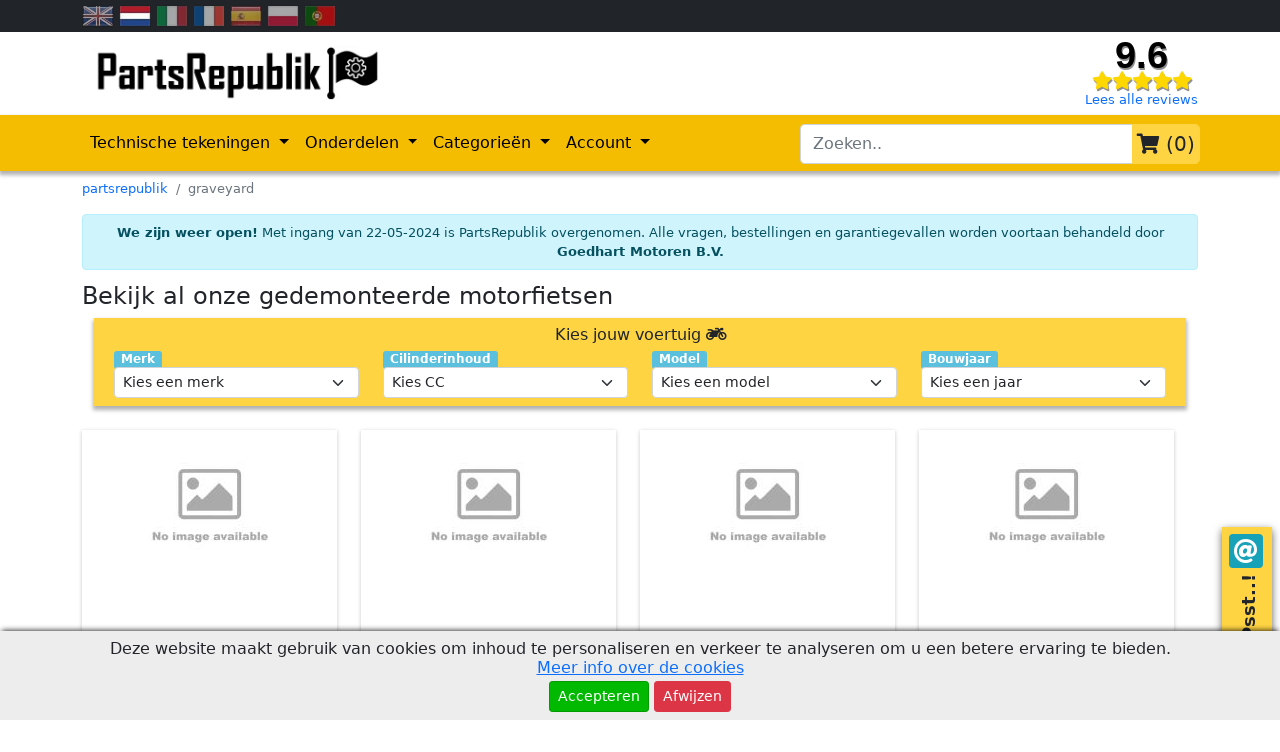

--- FILE ---
content_type: text/html; charset=UTF-8
request_url: https://partsrepublik.com/nl/graveyard
body_size: 21782
content:


			<!doctype html>
			<html lang="en">
				<head>
					<meta charset="utf-8">
					<meta name="viewport" content="width=device-width, initial-scale=1.0, maximum-scale=1.0, user-scalable=0">
					
		
					<link rel="apple-touch-icon" sizes="180x180" href="/apple-touch-icon.png">
					<link rel="icon" type="image/png" sizes="32x32" href="/favicon-32x32.png">
					<link rel="icon" type="image/png" sizes="16x16" href="/favicon-16x16.png">
					<link rel="manifest" href="/site.webmanifest">
					<link rel="mask-icon" href="/safari-pinned-tab.svg" color="#5bbad5">
					<meta name="msapplication-TileColor" content="#da532c">
					<meta name="theme-color" content="#ffffff">
			

					<!-- Bootstrap CSS -->
					<link rel="stylesheet" href="https://partsrepublik.com/scripts/includes/bootstrap5/css/bootstrap.min.css">
					<script src="https://partsrepublik.com/scripts/includes/jquery/3.5.1/jquery.min.js"></script>
					<link rel="stylesheet" href="https://partsrepublik.com/css/custom.css?1743510608">
					<!--<script type="text/javascript" src="https://partsrepublik.com/scripts/includes/lazy-loader/jquery.lazy.min.js"></script>
					<script>
						$(function() {
							$(".lazy").Lazy();
						});
					</script>-->
					<script>
						function loadScript(src) {
							return new Promise(function (resolve, reject) {
								if ($("script[src='" + src + "']").length === 0) {
									var script = document.createElement('script');
									script.onload = function () {
										resolve();
									};
									script.onerror = function () {
										reject();
									};
									script.src = src;
									document.body.appendChild(script);
								} else {
									resolve();
								}
							});
						}
						$(document).ready(async function() {
							await loadScript("https://www.googletagmanager.com/gtag/js?id=UA-154345235-1");
							window.dataLayer = window.dataLayer || [];
							function gtag(){dataLayer.push(arguments);}
							gtag('js', new Date());

							gtag('config', 'UA-154345235-1');

							if (typeof GA4ViewItemList === "function") {
								GA4ViewItemList();
							}
							if (typeof GA4ViewItemListUpsale === "function") {
								GA4ViewItemListUpsale();
							}
							if (typeof GA4ViewItem === "function") {
								GA4ViewItem();
							}
							if (typeof GA4AddToCart === "function") {
								GA4AddToCart();
							}
							if (typeof GA4RemoveFromCart === "function") {
								GA4RemoveFromCart();
							}
							if (typeof GA4ViewCart === "function") {
								GA4ViewCart();
							}
							if (typeof GA4BeginCheckout === "function") {
								GA4BeginCheckout();
							}
							if (typeof GA4Purchase === "function") {
								GA4Purchase();
							}
						});
					</script>

		
					<title>De motorsloperij | PartsRepublik</title>
					<meta name="description"  content="PartsRepublik demonteerd dagelijks motorfietsen! Bekijk hier alle tweedehands onderdelen die van onze gesloopte motorfietsen afkomen.">
					<meta property="og:title" content="De motorsloperij | PartsRepublik" />
					<meta property="og:site_name" content="De motorsloperij | PartsRepublik" />
					<meta property="og:url" content="https://partsrepublik.com/nl/graveyard" />
					<meta property="og:description" content="PartsRepublik demonteerd dagelijks motorfietsen! Bekijk hier alle tweedehands onderdelen die van onze gesloopte motorfietsen afkomen.">
					<meta property="og:image" content="https://partsrepublik.com/media/misc/graveyard/scrambler.jpg">
					<meta property="og:image:type" content="image/webp">
					<meta property="og:type" content="website">
					
		    <script type="application/ld+json">
				{
					"@context": "https://schema.org/",
					"@type": "AutoPartsStore",
					"legalName": "PartsRepublik",
					"logo": "https://partsrepublik.com/media/logo/logo-300-300.png",
					"name": "PartsRepublik",
					"image": "https://partsrepublik.com/media/logo/logo-300-300.png",
					"url": "https://partsrepublik.com/",
					"priceRange": "$$",

					"review": [
						{
							"@type": "Review",
							"author": {
								"@type": "Person",
								"name": "Matthieu Peltzer"
							},
							"datePublished": "2022-01-19",
							"reviewBody": "Very fast shipping and reliable seller. He has been able to advise me over the phone. Much appreciated.",
							"name": "Very fast shipping",
							"reviewRating": {
								"@type": "Rating",
								"bestRating": "5",
								"ratingValue": "5",
								"worstRating": "1"
							}
						},
						{
							"@type": "Review",
							"author": {
								"@type": "Person",
								"name": "P G"
							},
							"datePublished": "2022-01-17",
							"reviewBody": "I bought a spare part for the bike and everything is perfect. The company provides complete and detailed follow up with excellent customer service. Highly recommended to buy",
							"name": "Excellent customer service",
							"reviewRating": {
								"@type": "Rating",
								"bestRating": "5",
								"ratingValue": "5",
								"worstRating": "1"
							}
						}
					],

					"aggregateRating": {
						"@type": "AggregateRating",
						"name": "PartsRepublik",
						"ratingValue": "4.80",
						"reviewCount": "1612"
					},


					"address": {
						"@type": "PostalAddress",
						"addressLocality": "Bodegraven",
						"postalCode": "2411NE",
						"streetAddress": "Europaweg 1d"
					},
					
					"slogan": "One website for all your spare parts!",
					"description": "A website full of technical drawings, where you can buy you motorcycle parts.",
					"telephone": "+31172650005",
					"openingHours": ["Mo,Tu,We,Th,Fr 09:00-17:00", "Sa 9:00-12:00"],
					"email": "mailto:info@partsrepublik.com"
				}
		    </script>
		
		
				</head>
				<body>
					<!-- Google Tag Manager (noscript) -->
					<noscript><iframe src=https://www.googletagmanager.com/ns.html?id=UA-154345235-1
					height="0" width="0" style="display:none;visibility:hidden"></iframe></noscript>
					<!-- End Google Tag Manager (noscript) -->

					<nav class="navbar navbar-expand-lg navbar-light bg-dark p-0">
						<div class="container">
							<div class="row">
								<div class="col-12">
				<a class="select-language " href="https://partsrepublik.com/en/graveyard" rel="alternate" hreflang="en-uk">
					<img src="https://partsrepublik.com/media/languages/en.v1.webp" alt="flag en" >
				</a>
			
				<a class="select-language select-language-active" href="https://partsrepublik.com/nl/graveyard" rel="alternate" hreflang="nl-nl">
					<img src="https://partsrepublik.com/media/languages/nl.v1.webp" alt="flag nl" >
				</a>
			
				<a class="select-language " href="https://partsrepublik.com/it/graveyard" rel="alternate" hreflang="it-it">
					<img src="https://partsrepublik.com/media/languages/it.v1.webp" alt="flag it" >
				</a>
			
				<a class="select-language " href="https://partsrepublik.com/fr/graveyard" rel="alternate" hreflang="fr-fr">
					<img src="https://partsrepublik.com/media/languages/fr.v1.webp" alt="flag fr" >
				</a>
			
				<a class="select-language " href="https://partsrepublik.com/es/graveyard" rel="alternate" hreflang="es-es">
					<img src="https://partsrepublik.com/media/languages/es.v1.webp" alt="flag es" >
				</a>
			
				<a class="select-language " href="https://partsrepublik.com/pl/graveyard" rel="alternate" hreflang="pl-pl">
					<img src="https://partsrepublik.com/media/languages/pl.v1.webp" alt="flag pl" >
				</a>
			
				<a class="select-language " href="https://partsrepublik.com/pt/graveyard" rel="alternate" hreflang="pt-pt">
					<img src="https://partsrepublik.com/media/languages/pt.v1.webp" alt="flag pt" >
				</a>
			</div>
							</div>
						</div>
					</nav>
					<div class="messages-div" id="messages-div"></div>
		
			<div class="questions-tab">
				<h5>
					Psst..!
				</h5>
		
				<a target="_blank" aria-label="Contact us!" href="mailto:info@partsrepublik.com?subject=Question%20about%3A%20https%3A%2F%2Fpartsrepublik.com%2Fnl%2Fgraveyard&body=I%20have%20a%20question%20about%3A%20https%3A%2F%2Fpartsrepublik.com%2Fnl%2Fgraveyard%0A%0A">
					<i class="fas fa-at"></i>
				</a></div>
					<div class="fluid py-1">
						<div class="container">
							<div class="row">
								<div class="col-7 header-logo">
									<a href="https://partsrepublik.com/nl"><img alt=" PartsRepublik" class="logo" src="https://partsrepublik.com/media/logo/logo.webp"></a>
								</div>
								<div class="col-5 text-end reviews-container">
		
			<div class="review-row">
				<p class="note">
					<a aria-label="Check our reviews" href="https://www.google.com/search?q=PartsRepublik&oq=PartsRepublik&aqs=chrome..69i57j69i59j69i60l5j69i65.4798j0j7&sourceid=chrome&ie=UTF-8#lrd=0x47c7c0343286f7d3:0x6a4f3aaff57a9d1,1,,,">
						9.6
					</a>
				</p>
				<p class="stars my-0">
					<a aria-label="Check our reviews" href="https://www.google.com/search?q=PartsRepublik&oq=PartsRepublik&aqs=chrome..69i57j69i59j69i60l5j69i65.4798j0j7&sourceid=chrome&ie=UTF-8#lrd=0x47c7c0343286f7d3:0x6a4f3aaff57a9d1,1,,,">
						<i class="fas fa-star"></i><i class="fas fa-star"></i><i class="fas fa-star"></i><i class="fas fa-star"></i><i class="fas fa-star"></i>
					</a>
				</p>
				<p class="show-all-reviews">
					<a aria-label="Check our reviews" class="text-sm text-decoration-none" href="https://www.google.com/search?q=PartsRepublik&oq=PartsRepublik&aqs=chrome..69i57j69i59j69i60l5j69i65.4798j0j7&sourceid=chrome&ie=UTF-8#lrd=0x47c7c0343286f7d3:0x6a4f3aaff57a9d1,1,,,">
						Lees alle reviews
					</a>
				</p>
			</div>
		
								</div>
							</div>
						</div>
					</div>
					<nav class="navbar sticky-top navbar-expand-lg navbar-light bg-yellow shadow">
						<div class="container position-relative">
							<button class="navbar-toggler" type="button" data-bs-toggle="collapse" data-bs-target="#menu" aria-controls="menu" aria-expanded="false" aria-label="Toggle navigation">
								<span class="navbar-toggler-icon"></span>
							</button>
							<div class="navbar-search">
								<form class="d-flex">
									<div class="input-group">
										<input class="form-control" type="search" id="search-bar-header" placeholder="Zoeken.." aria-label="search-bar-header" autocomplete="off">
										<a href="https://partsrepublik.com/nl/cart" class="btn btn-lg p-1 btn-cart" type="button"><i class="fas fa-shopping-cart"></i> (<span id="cart-items">0</span>)</a>
									</div>
								</form>
								<div class="navbar-search-results-container d-none" id="navbar-search-results-container">
									<div class="navbar-search-results">
										<div class="container">
											<div class="row bg-yellow-light">
												<div class="col-12 text-center pt-2">
													<h5>Zoek in alle producten</h5>
												</div>
											</div>
											<div class="d-none justify-content-center my-5" id="navbar-search-results-products-spinner">
												<div class="spinner-border" role="status">
													<span class="visually-hidden">Loading...</span>
												</div>
											</div>
											<div id="navbar-search-results-products-content">
												<div class="row py-2 search-row" id="product-search-row">
													<div class="col-12 px-1">
														<div class="row">
															<div class="col-12 position-relative pb-1">
																<p class="m-0 dots-lines-1" id="product-search-content"></p>
																<a class="bottom-right btn btn-sm btn-info pb-1" role="button" id="product-search-button">
																	Zoek!
																</a>
															</div>
														</div>
													</div>
												</div>
											</div>
										</div>
										<div class="container">
											<div class="row bg-yellow-light" id="navbar-search-results-modelbook-header">
												<div class="col-12 text-center pt-2">
													<h5>Exploded views</h5>
												</div>
											</div>
											<div class="d-none justify-content-center my-5" id="navbar-search-results-modelbook-spinner">
												<div class="spinner-border" role="status">
													<span class="visually-hidden">Loading...</span>
												</div>
											</div>
											<div id="navbar-search-results-modelbook-content">
											</div>
											<div id="navbar-search-results-modelbook-all-books">
												<div class="row py-2 search-row">
													<div class="col-12 px-1">
														<div class="row">
															<div class="col-12">
																<p class="m-0 dots-lines-1 text-end">
																	<a class="btn btn-sm btn-info" role="button" href="https://partsrepublik.com/nl/moto">
																		Toon alle exploded views
																	</a>
																</p>
															</div>
														</div>
													</div>
												</div>
											</div>
										</div>
										<div class="container">
											<div class="row bg-yellow-light" id="navbar-search-results-category-header">
												<div class="col-12 text-center pt-2">
													<h5>Categorieën</h5>
												</div>
											</div>
											<div class="d-none justify-content-center my-5" id="navbar-search-results-category-spinner">
												<div class="spinner-border" role="status">
													<span class="visually-hidden">Loading...</span>
												</div>
											</div>
											<div id="navbar-search-results-category-content">
											</div>
										</div>
										<div class="container">
											<div class="row bg-yellow-light" id="navbar-search-results-epid-header">
												<div class="col-12 text-center pt-2">
													<h5>Alle producten voor model</h5>
												</div>
											</div>
											<div class="d-none justify-content-center my-5" id="navbar-search-results-epid-spinner">
												<div class="spinner-border" role="status">
													<span class="visually-hidden">Loading...</span>
												</div>
											</div>
											<div id="navbar-search-results-epid-content">
											</div>
										</div>
									</div>
								</div>
							</div>
							<div class="collapse navbar-collapse" id="menu">
								<ul class="navbar-nav me-auto mb-2 mb-lg-0">
									<li class="nav-item dropdown">
										<a class="nav-link dropdown-toggle" id="menu-exploded-view-dropdown" role="button" data-bs-toggle="dropdown" aria-expanded="false">
											Technische tekeningen
										</a>
										<ul class="dropdown-menu" aria-labelledby="menu-exploded-view-dropdown">
											<li>
												<a class="dropdown-item" href="https://partsrepublik.com/nl/moto/aprilia">
													Aprilia - Technische tekeningen
												</a>
											</li>
											<li>
												<a class="dropdown-item" href="https://partsrepublik.com/nl/moto/ducati">
													Ducati - Technische tekeningen
												</a>
											</li>
											<li>
												<a class="dropdown-item" href="https://partsrepublik.com/nl/moto/honda">
													Honda - Technische tekeningen
												</a>
											</li>
											<li>
												<a class="dropdown-item" href="https://partsrepublik.com/nl/moto/husqvarna">
													Husqvarna - Technische tekeningen
												</a>
											</li>
											<li>
												<a class="dropdown-item" href="https://partsrepublik.com/nl/moto/kawasaki">
													Kawasaki - Technische tekeningen
												</a>
											</li>
											<li>
												<a class="dropdown-item" href="https://partsrepublik.com/nl/moto/ktm">
													KTM - Technische tekeningen
												</a>
											</li>
											<li>
												<a class="dropdown-item" href="https://partsrepublik.com/nl/moto/suzuki">
													Suzuki - Technische tekeningen
												</a>
											</li>
											<li>
												<a class="dropdown-item" href="https://partsrepublik.com/nl/moto/triumph">
													Triumph - Technische tekeningen
												</a>
											</li>
											<li>
												<a class="dropdown-item" href="https://partsrepublik.com/nl/moto/vespa">
													Vespa - Technische tekeningen
												</a>
											</li>
											<li>
												<a class="dropdown-item" href="https://partsrepublik.com/nl/moto/yamaha">
													Yamaha - Technische tekeningen
												</a>
											</li>
											<li><hr class="dropdown-divider"></li>
											<li>
												<a class="dropdown-item" href="https://partsrepublik.com/nl/moto">
													Alle merken
												</a>
											</li>
										</ul>
									</li>

									<li class="nav-item dropdown">
										<a class="nav-link dropdown-toggle" id="menu-parts-dropdown" role="button" data-bs-toggle="dropdown" aria-expanded="false">
											Onderdelen
										</a>
										<ul class="dropdown-menu" aria-labelledby="menu-parts-dropdown">
											<li>
												<a class="dropdown-item fw-bold" href="https://partsrepublik.com/nl/maintenance">
													Onderhoud
												</a>
											</li>
											<li>
												<a class="dropdown-item" href="https://partsrepublik.com/nl/maintenance?cat-1=6&cat-2=62">
													Ketting en tandwielen
												</a>
											</li>
											<li>
												<a class="dropdown-item" href="https://partsrepublik.com/nl/maintenance?cat-1=1&cat-2=12&cat-3=75">
													Bougies
												</a>
											</li>
											<li>
												<a class="dropdown-item" href="https://partsrepublik.com/nl/maintenance?cat-1=6&cat-2=58">
													Banden
												</a>
											</li>
											<li>
												<a class="dropdown-item" href="https://partsrepublik.com/nl/maintenance?cat-1=2&cat-2=22">
													Remmen
												</a>
											</li>
											<li>
												<a class="dropdown-item" href="https://partsrepublik.com/nl/maintenance?cat-1=6&cat-2=59">
													Filters
												</a>
											</li>
											<li>
												<a class="dropdown-item" href="https://partsrepublik.com/nl/maintenance?cat-1=4&cat-2=43">
													Pakkingen
												</a>
											</li>
											<li><hr class="dropdown-divider"></li>
											<li>
												<a class="dropdown-item fw-bold" href="https://partsrepublik.com/nl/maintenance?cat-1=7">
													Accessoires
												</a>
											</li>
											<li>
												<a class="dropdown-item" href="https://partsrepublik.com/nl/maintenance?cat-1=7&cat-2=64&cat-3=296">
													Koffers
												</a>
											</li>
											<li>
												<a class="dropdown-item" href="https://partsrepublik.com/nl/maintenance?cat-1=7&cat-2=64&cat-3=297">
													Motorhoezen
												</a>
											</li>
											<li>
												<a class="dropdown-item" href="https://partsrepublik.com/nl/maintenance?cat-1=7&cat-2=65&cat-3=305">
													Tank pads
												</a>
											</li>
											<li><hr class="dropdown-divider"></li>
											<li>
												<a class="dropdown-item" href="https://partsrepublik.com/nl/maintenance">
													Alle onderdelen
												</a>
											</li>
										</ul>
									</li>

									<li class="nav-item dropdown">
										<a class="nav-link dropdown-toggle" id="menu-categories-dropdown" role="button" data-bs-toggle="dropdown" aria-expanded="false">
											Categorieën
										</a>
										<ul class="dropdown-menu" aria-labelledby="menu-categories-dropdown">
											
				<li>
					<a class="dropdown-item" href="https://partsrepublik.com/nl/all/elektrisch">
						Elektrisch
					</a>
				</li>
			
				<li>
					<a class="dropdown-item" href="https://partsrepublik.com/nl/all/frame">
						Frame
					</a>
				</li>
			
				<li>
					<a class="dropdown-item" href="https://partsrepublik.com/nl/all/kleding">
						Kleding
					</a>
				</li>
			
				<li>
					<a class="dropdown-item" href="https://partsrepublik.com/nl/all/motor">
						Motor
					</a>
				</li>
			
				<li>
					<a class="dropdown-item" href="https://partsrepublik.com/nl/all/olie,+vloeistoffen+en+smeermiddelen">
						Olie, vloeistoffen en smeermiddelen
					</a>
				</li>
			
				<li>
					<a class="dropdown-item" href="https://partsrepublik.com/nl/all/onderhoud,+slijtagedelen">
						Onderhoud, Slijtagedelen
					</a>
				</li>
			
				<li>
					<a class="dropdown-item" href="https://partsrepublik.com/nl/all/opties+en+accessoires">
						Opties en Accessoires
					</a>
				</li>
			
				<li>
					<a class="dropdown-item" href="https://partsrepublik.com/nl/all/overige">
						Overige
					</a>
				</li>
			
											<li><hr class="dropdown-divider"></li>
											<li>
												<a class="dropdown-item" href="https://partsrepublik.com/nl/all">
													Alle onderdelen
												</a>
											</li>
										</ul>
									</li>

									<li class="nav-item dropdown">
										<a class="nav-link dropdown-toggle" id="account-dropdown" role="button" data-bs-toggle="dropdown" aria-expanded="false">
											Account
										</a>
		
				<ul class="dropdown-menu" aria-labelledby="account-dropdown">
					<li>
						<a class="dropdown-item" href="https://partsrepublik.com/nl/account/login?return-url=nl%2Fgraveyard">
							Inloggen
						</a>
					</li>
					<li>
						<a class="dropdown-item" href="https://partsrepublik.com/nl/account/create?return-url=nl%2Fgraveyard">
							Aanmelden
						</a>
					</li>
				</ul>
			
									</li>
								</ul>
							</div>
						</div>
					</nav>
		
			<nav aria-label="breadcrumb">
				<div class="container mt-2 mb-0">
					<ol class="breadcrumb text-sm" itemscope itemtype="https://schema.org/BreadcrumbList">
		
					<li class="breadcrumb-item" itemprop="itemListElement" itemscope itemtype="https://schema.org/ListItem">
						<a href="https://partsrepublik.com/nl" itemprop="item">
							<span itemprop="name">partsrepublik</span>
						</a>
						<meta itemprop="position" content="1" />
					</li>
				
						<li class="breadcrumb-item active" aria-current="page" itemprop="itemListElement" itemscope itemtype="https://schema.org/ListItem">
							<span itemprop="name">graveyard</span>
							<meta itemprop="position" content="2" />
						</li>
					
					</ol>
				</div>
			</nav>
		
			<div class="container" style="text-align: -webkit-center;">
				<div class="alert alert-info" style="font-size: small;max-width: fit-content;padding: 0.5rem 0.75rem;margin: 0.75rem 0;">
				<strong>We zijn weer open!</strong> Met ingang van 22-05-2024 is PartsRepublik overgenomen. Alle vragen, bestellingen en garantiegevallen worden voortaan behandeld door <b>Goedhart Motoren B.V.</b>
				</div>
			</div>
		
				<script>
					$(document).ready(function(){
						$(".cookie-box").show();
					});
					function cookieAccept(accept) {
						$(".cookie-box").remove();
						$.ajax({
							type: "POST",
							url: "https://partsrepublik.com/functions/Search.func.php",
							data: "action=cookieAccept&accept="+accept,
							success: function(data){
							}
						});
					}
				</script>
				<style> 
					.cookie-box {
					    position: fixed;
					    bottom: 0;
					    width: 100%;
					    z-index: 999999;
					    background: #ededed;
					    -webkit-box-shadow: 0px -3px 5px -2px rgba(0,0,0,0.75);
					    -moz-box-shadow: 0px -3px 5px -2px rgba(0,0,0,0.75);
					    box-shadow: 0px -3px 5px -2px rgba(0,0,0,0.75);
					}
					.cookie-text {
					    line-height: 1.2;
					    padding-bottom: 4px;
					}
				</style>
				<div class="cookie-box py-2" style="display:none;">
					<div class="text-center">
						<div class="cookie-text">
							Deze website maakt gebruik van cookies om inhoud te personaliseren en verkeer te analyseren om u een betere ervaring te bieden.<br><a href="https://partsrepublik.com/nl/info/cookies">Meer info over de cookies</a>
						</div>
						<div class="cookie-btns">
							<a role="button" onclick="cookieAccept(1)" class="btn btn-success btn-sm">Accepteren</a>
							<a role="button" onclick="cookieAccept(0)" class="btn btn-danger btn-sm">Afwijzen</a>
						</div>
					</div>
				</div>
			
		<div class="container position-relative">
			
			<h1>Bekijk al onze gedemonteerde motorfietsen</h1>
			<div class="row mb-2 d-lg-none">
				<div class="col-6">
				</div>
				<div class="col-6 text-end">
					<span class="btn btn-sm btn-info" type="button" data-bs-toggle="collapse" data-bs-target=".model-filters-container" onclick="scrollToTop('model-filters-container')">Kies model <i class="fas fa-motorcycle"></i></span>
				</div>
			</div>
		
			<div class="row">
				<div class="col-12">
					<div class="container">
						
			<div class="row bg-yellow-light p-2 shadow collapse d-lg-flex mb-3 model-filters-container">
				<div class="col-12 text-center">
					<h3>Kies jouw voertuig <i class="fas fa-motorcycle"></i></h3>
				</div>
				<div class="col-6 col-md-3">
					<div class="mb-2 mb-md-0">
						
			<label for="vehicle_type" class="label label-info">Merk</label>
			<select class="form-select form-select-sm model-projects-filter" id="brand" filter-field="displacement" name="brand">
				<option value="" selected="">Kies een merk</option>
		<option value="aprilia">Aprilia</option><option value="bmw">BMW</option><option value="Cagiva">Cagiva</option><option value="ducati">Ducati</option><option value="gilera">Gilera</option><option value="harley davidson">Harley Davidson</option><option value="hiro">Hiro</option><option value="honda">Honda</option><option value="husqvarna">Husqvarna</option><option value="kawasaki">Kawasaki</option><option value="ktm">KTM</option><option value="piaggio">Piaggio</option><option value="Premium">Premium</option><option value="suzuki">Suzuki</option><option value="yamaha">Yamaha</option>
			</select>
		
					</div>
				</div>
				<div class="col-6 col-md-3">
					<div class="mb-2 mb-md-0">
						
			<label for="vehicle_type" class="label label-info">Cilinderinhoud</label>
			<select class="form-select form-select-sm model-projects-filter" id="displacement" filter-field="model" name="displacement">
				<option value="" selected="">Kies CC</option>
		
			</select>
		
					</div>
				</div>
				<div class="col-6 col-md-3">
					<div class="mb-2 mb-md-0">
						
			<label for="vehicle_type" class="label label-info">Model</label>
			<select class="form-select form-select-sm model-projects-filter" id="model" filter-field="year" name="model">
				<option value="" selected="">Kies een model</option>
		
			</select>
		
					</div>
				</div>
				<div class="col-6 col-md-3">
					<div class="mb-2 mb-md-0">
						
			<label for="vehicle_type" class="label label-info">Bouwjaar</label>
			<select class="form-select form-select-sm model-projects-filter" id="year" filter-field="version" name="year">
				<option value="" selected="">Kies een jaar</option>
		
			</select>
		
					</div>
				</div>
			</div>
		
					</div>
				</div>
			</div>
		</div>

		<div class="container">
			<div class="row" id="ads-content-container">
				
			<div class="row">
		
				<div class="col-6 col-md-4 col-lg-3 col-xxl-2 my-2">
					<div class="shadow-sm pt-2 px-0 models-card" role="button" onclick="goTo('https://partsrepublik.com/nl/graveyard/ducati-scrambler-full-throttle-803-2017-97')">
						<a href="https://partsrepublik.com/nl/graveyard/ducati-scrambler-full-throttle-803-2017-97" class="models-img text-center">
							<img class="lozad" src="https://new.productuploader.nl/images/u/media%7Cprojects%7Cuploads%7Cimg%7Cd%7Cu%7Cducati_104_0/250/250/Ducati-Scrambler+%28Full+Throttle%29-thumb.jpg" alt="Ducati Scrambler (Full Throttle) 803cc 2017 Gedemonteerd voor onderdelen">
						</a>
						<div class="text-center p-2">
							<h4 class="card-title card-title-model"><a href="https://partsrepublik.com/nl/graveyard/ducati-scrambler-full-throttle-803-2017-97" class="text-decoration-none text-dark dots-lines-2">Ducati Scrambler (Full Throttle)</a></h4>
						</div>
						<div class="px-3 pb-3">
							<p class="my-0 d-none" style="line-height:18px;"><a href="https://partsrepublik.com/nl/graveyard/ducati-scrambler-full-throttle-803-2017-97" class="models-card-link"><span class="models-card-object">Merk:</span> <b>Ducati</b></a></p>
							<p class="my-0 d-none" style="line-height:18px;"><a href="https://partsrepublik.com/nl/graveyard/ducati-scrambler-full-throttle-803-2017-97" class="models-card-link"><span class="models-card-object">Model:</span> <b>Scrambler (Full Throttle)</b></a></p>
							<p class="my-0" style="line-height:18px;"><a href="https://partsrepublik.com/nl/graveyard/ducati-scrambler-full-throttle-803-2017-97" class="models-card-link"><span class="models-card-object">Cilinder:</span> <b>803cc</b></a></p>
							<p class="my-0" style="line-height:18px;"><a href="https://partsrepublik.com/nl/graveyard/ducati-scrambler-full-throttle-803-2017-97" class="models-card-link"><span class="models-card-object">Jaar:</span> <b>2017</b></a></p>
						</div>
						<div class="text-center">
							<a href="https://partsrepublik.com/nl/graveyard/ducati-scrambler-full-throttle-803-2017-97" class="models-text">Bekijk alle producten</a>
						</div>
					</div>
				</div>
			
				<div class="col-6 col-md-4 col-lg-3 col-xxl-2 my-2">
					<div class="shadow-sm pt-2 px-0 models-card" role="button" onclick="goTo('https://partsrepublik.com/nl/graveyard/suzuki-gsx-r600-600-2004-96')">
						<a href="https://partsrepublik.com/nl/graveyard/suzuki-gsx-r600-600-2004-96" class="models-img text-center">
							<img class="lozad" src="https://new.productuploader.nl/images/u/media%7Cprojects%7Cuploads%7Cimg%7Cs%7Cu%7Csuzuki_103_0/250/250/Suzuki-GSX+R+600+-thumb.jpg" alt="Suzuki GSX R 600  600cc 2004 Gedemonteerd voor onderdelen">
						</a>
						<div class="text-center p-2">
							<h4 class="card-title card-title-model"><a href="https://partsrepublik.com/nl/graveyard/suzuki-gsx-r600-600-2004-96" class="text-decoration-none text-dark dots-lines-2">Suzuki GSX R 600 </a></h4>
						</div>
						<div class="px-3 pb-3">
							<p class="my-0 d-none" style="line-height:18px;"><a href="https://partsrepublik.com/nl/graveyard/suzuki-gsx-r600-600-2004-96" class="models-card-link"><span class="models-card-object">Merk:</span> <b>Suzuki</b></a></p>
							<p class="my-0 d-none" style="line-height:18px;"><a href="https://partsrepublik.com/nl/graveyard/suzuki-gsx-r600-600-2004-96" class="models-card-link"><span class="models-card-object">Model:</span> <b>GSX R 600 </b></a></p>
							<p class="my-0" style="line-height:18px;"><a href="https://partsrepublik.com/nl/graveyard/suzuki-gsx-r600-600-2004-96" class="models-card-link"><span class="models-card-object">Cilinder:</span> <b>600cc</b></a></p>
							<p class="my-0" style="line-height:18px;"><a href="https://partsrepublik.com/nl/graveyard/suzuki-gsx-r600-600-2004-96" class="models-card-link"><span class="models-card-object">Jaar:</span> <b>2004</b></a></p>
						</div>
						<div class="text-center">
							<a href="https://partsrepublik.com/nl/graveyard/suzuki-gsx-r600-600-2004-96" class="models-text">Bekijk alle producten</a>
						</div>
					</div>
				</div>
			
				<div class="col-6 col-md-4 col-lg-3 col-xxl-2 my-2">
					<div class="shadow-sm pt-2 px-0 models-card" role="button" onclick="goTo('https://partsrepublik.com/nl/graveyard/honda-ntv650-650-1993-95')">
						<a href="https://partsrepublik.com/nl/graveyard/honda-ntv650-650-1993-95" class="models-img text-center">
							<img class="lozad" src="https://new.productuploader.nl/images/u/media%7Cprojects%7Cuploads%7Cimg%7Ch%7Co%7Chonda_102_0/250/250/Honda-NTV+650+-thumb.jpg" alt="Honda NTV 650  650cc 1993 Gedemonteerd voor onderdelen">
						</a>
						<div class="text-center p-2">
							<h4 class="card-title card-title-model"><a href="https://partsrepublik.com/nl/graveyard/honda-ntv650-650-1993-95" class="text-decoration-none text-dark dots-lines-2">Honda NTV 650 </a></h4>
						</div>
						<div class="px-3 pb-3">
							<p class="my-0 d-none" style="line-height:18px;"><a href="https://partsrepublik.com/nl/graveyard/honda-ntv650-650-1993-95" class="models-card-link"><span class="models-card-object">Merk:</span> <b>Honda</b></a></p>
							<p class="my-0 d-none" style="line-height:18px;"><a href="https://partsrepublik.com/nl/graveyard/honda-ntv650-650-1993-95" class="models-card-link"><span class="models-card-object">Model:</span> <b>NTV 650 </b></a></p>
							<p class="my-0" style="line-height:18px;"><a href="https://partsrepublik.com/nl/graveyard/honda-ntv650-650-1993-95" class="models-card-link"><span class="models-card-object">Cilinder:</span> <b>650cc</b></a></p>
							<p class="my-0" style="line-height:18px;"><a href="https://partsrepublik.com/nl/graveyard/honda-ntv650-650-1993-95" class="models-card-link"><span class="models-card-object">Jaar:</span> <b>1993</b></a></p>
						</div>
						<div class="text-center">
							<a href="https://partsrepublik.com/nl/graveyard/honda-ntv650-650-1993-95" class="models-text">Bekijk alle producten</a>
						</div>
					</div>
				</div>
			
				<div class="col-6 col-md-4 col-lg-3 col-xxl-2 my-2">
					<div class="shadow-sm pt-2 px-0 models-card" role="button" onclick="goTo('https://partsrepublik.com/nl/graveyard/aprilia-atlantic-680-500-2001-94')">
						<a href="https://partsrepublik.com/nl/graveyard/aprilia-atlantic-680-500-2001-94" class="models-img text-center">
							<img class="lozad" src="https://new.productuploader.nl/images/u/media%7Cprojects%7Cuploads%7Cimg%7CA%7Cp%7CAprilia_101_0/250/250/Aprilia-Atlantic+%28680%29-thumb.jpg" alt="Aprilia Atlantic (680) 500cc 2001 Gedemonteerd voor onderdelen">
						</a>
						<div class="text-center p-2">
							<h4 class="card-title card-title-model"><a href="https://partsrepublik.com/nl/graveyard/aprilia-atlantic-680-500-2001-94" class="text-decoration-none text-dark dots-lines-2">Aprilia Atlantic (680)</a></h4>
						</div>
						<div class="px-3 pb-3">
							<p class="my-0 d-none" style="line-height:18px;"><a href="https://partsrepublik.com/nl/graveyard/aprilia-atlantic-680-500-2001-94" class="models-card-link"><span class="models-card-object">Merk:</span> <b>Aprilia</b></a></p>
							<p class="my-0 d-none" style="line-height:18px;"><a href="https://partsrepublik.com/nl/graveyard/aprilia-atlantic-680-500-2001-94" class="models-card-link"><span class="models-card-object">Model:</span> <b>Atlantic (680)</b></a></p>
							<p class="my-0" style="line-height:18px;"><a href="https://partsrepublik.com/nl/graveyard/aprilia-atlantic-680-500-2001-94" class="models-card-link"><span class="models-card-object">Cilinder:</span> <b>500cc</b></a></p>
							<p class="my-0" style="line-height:18px;"><a href="https://partsrepublik.com/nl/graveyard/aprilia-atlantic-680-500-2001-94" class="models-card-link"><span class="models-card-object">Jaar:</span> <b>2001</b></a></p>
						</div>
						<div class="text-center">
							<a href="https://partsrepublik.com/nl/graveyard/aprilia-atlantic-680-500-2001-94" class="models-text">Bekijk alle producten</a>
						</div>
					</div>
				</div>
			
				<div class="col-6 col-md-4 col-lg-3 col-xxl-2 my-2">
					<div class="shadow-sm pt-2 px-0 models-card" role="button" onclick="goTo('https://partsrepublik.com/nl/graveyard/honda-vfr750f-750-1992-93')">
						<a href="https://partsrepublik.com/nl/graveyard/honda-vfr750f-750-1992-93" class="models-img text-center">
							<img class="lozad" src="https://new.productuploader.nl/images/u/media%7Cprojects%7Cuploads%7Cimg%7Ch%7Co%7Chonda_100_0/250/250/Honda-VFR+750F-thumb.jpg" alt="Honda VFR 750F 750cc 1992 Gedemonteerd voor onderdelen">
						</a>
						<div class="text-center p-2">
							<h4 class="card-title card-title-model"><a href="https://partsrepublik.com/nl/graveyard/honda-vfr750f-750-1992-93" class="text-decoration-none text-dark dots-lines-2">Honda VFR 750F</a></h4>
						</div>
						<div class="px-3 pb-3">
							<p class="my-0 d-none" style="line-height:18px;"><a href="https://partsrepublik.com/nl/graveyard/honda-vfr750f-750-1992-93" class="models-card-link"><span class="models-card-object">Merk:</span> <b>Honda</b></a></p>
							<p class="my-0 d-none" style="line-height:18px;"><a href="https://partsrepublik.com/nl/graveyard/honda-vfr750f-750-1992-93" class="models-card-link"><span class="models-card-object">Model:</span> <b>VFR 750F</b></a></p>
							<p class="my-0" style="line-height:18px;"><a href="https://partsrepublik.com/nl/graveyard/honda-vfr750f-750-1992-93" class="models-card-link"><span class="models-card-object">Cilinder:</span> <b>750cc</b></a></p>
							<p class="my-0" style="line-height:18px;"><a href="https://partsrepublik.com/nl/graveyard/honda-vfr750f-750-1992-93" class="models-card-link"><span class="models-card-object">Jaar:</span> <b>1992</b></a></p>
						</div>
						<div class="text-center">
							<a href="https://partsrepublik.com/nl/graveyard/honda-vfr750f-750-1992-93" class="models-text">Bekijk alle producten</a>
						</div>
					</div>
				</div>
			
				<div class="col-6 col-md-4 col-lg-3 col-xxl-2 my-2">
					<div class="shadow-sm pt-2 px-0 models-card" role="button" onclick="goTo('https://partsrepublik.com/nl/graveyard/bmw-k75-750-1982-92')">
						<a href="https://partsrepublik.com/nl/graveyard/bmw-k75-750-1982-92" class="models-img text-center">
							<img class="lozad" src="https://new.productuploader.nl/images/u/media%7Cprojects%7Cuploads%7Cimg%7CB%7CM%7CBMW_99_0/250/250/BMW-K+75+-thumb.jpg" alt="BMW K 75  750cc 1982 Gedemonteerd voor onderdelen">
						</a>
						<div class="text-center p-2">
							<h4 class="card-title card-title-model"><a href="https://partsrepublik.com/nl/graveyard/bmw-k75-750-1982-92" class="text-decoration-none text-dark dots-lines-2">BMW K 75 </a></h4>
						</div>
						<div class="px-3 pb-3">
							<p class="my-0 d-none" style="line-height:18px;"><a href="https://partsrepublik.com/nl/graveyard/bmw-k75-750-1982-92" class="models-card-link"><span class="models-card-object">Merk:</span> <b>BMW</b></a></p>
							<p class="my-0 d-none" style="line-height:18px;"><a href="https://partsrepublik.com/nl/graveyard/bmw-k75-750-1982-92" class="models-card-link"><span class="models-card-object">Model:</span> <b>K 75 </b></a></p>
							<p class="my-0" style="line-height:18px;"><a href="https://partsrepublik.com/nl/graveyard/bmw-k75-750-1982-92" class="models-card-link"><span class="models-card-object">Cilinder:</span> <b>750cc</b></a></p>
							<p class="my-0" style="line-height:18px;"><a href="https://partsrepublik.com/nl/graveyard/bmw-k75-750-1982-92" class="models-card-link"><span class="models-card-object">Jaar:</span> <b>1982</b></a></p>
						</div>
						<div class="text-center">
							<a href="https://partsrepublik.com/nl/graveyard/bmw-k75-750-1982-92" class="models-text">Bekijk alle producten</a>
						</div>
					</div>
				</div>
			
				<div class="col-6 col-md-4 col-lg-3 col-xxl-2 my-2">
					<div class="shadow-sm pt-2 px-0 models-card" role="button" onclick="goTo('https://partsrepublik.com/nl/graveyard/cagiva-river-500-500-1996-91')">
						<a href="https://partsrepublik.com/nl/graveyard/cagiva-river-500-500-1996-91" class="models-img text-center">
							<img class="lozad" src="https://new.productuploader.nl/images/u/https%3A%7C%7Cnew.productuploader.nl%7Cmedia%7Cuploads%7Cr%7Cp%7C98-projects-UmpgMoOsAd-rp.jpg/250/250/Cagiva-River+500+-thumb.jpg" alt="Cagiva River 500  500cc 1996 Gedemonteerd voor onderdelen">
						</a>
						<div class="text-center p-2">
							<h4 class="card-title card-title-model"><a href="https://partsrepublik.com/nl/graveyard/cagiva-river-500-500-1996-91" class="text-decoration-none text-dark dots-lines-2">Cagiva River 500 </a></h4>
						</div>
						<div class="px-3 pb-3">
							<p class="my-0 d-none" style="line-height:18px;"><a href="https://partsrepublik.com/nl/graveyard/cagiva-river-500-500-1996-91" class="models-card-link"><span class="models-card-object">Merk:</span> <b>Cagiva</b></a></p>
							<p class="my-0 d-none" style="line-height:18px;"><a href="https://partsrepublik.com/nl/graveyard/cagiva-river-500-500-1996-91" class="models-card-link"><span class="models-card-object">Model:</span> <b>River 500 </b></a></p>
							<p class="my-0" style="line-height:18px;"><a href="https://partsrepublik.com/nl/graveyard/cagiva-river-500-500-1996-91" class="models-card-link"><span class="models-card-object">Cilinder:</span> <b>500cc</b></a></p>
							<p class="my-0" style="line-height:18px;"><a href="https://partsrepublik.com/nl/graveyard/cagiva-river-500-500-1996-91" class="models-card-link"><span class="models-card-object">Jaar:</span> <b>1996</b></a></p>
						</div>
						<div class="text-center">
							<a href="https://partsrepublik.com/nl/graveyard/cagiva-river-500-500-1996-91" class="models-text">Bekijk alle producten</a>
						</div>
					</div>
				</div>
			
				<div class="col-6 col-md-4 col-lg-3 col-xxl-2 my-2">
					<div class="shadow-sm pt-2 px-0 models-card" role="button" onclick="goTo('https://partsrepublik.com/nl/graveyard/aprilia-sr-r-factory-ie-e-carburatore-63-50-2010-90')">
						<a href="https://partsrepublik.com/nl/graveyard/aprilia-sr-r-factory-ie-e-carburatore-63-50-2010-90" class="models-img text-center">
							<img class="lozad" src="https://new.productuploader.nl/images/u/media%7Cprojects%7Cuploads%7Cimg%7CA%7Cp%7CAprilia_97_0/250/250/Aprilia-SR+R+Factory+IE+E+Carburatore+%2863%29-thumb.jpg" alt="Aprilia SR R Factory IE E Carburatore (63) 50cc 2010 Gedemonteerd voor onderdelen">
						</a>
						<div class="text-center p-2">
							<h4 class="card-title card-title-model"><a href="https://partsrepublik.com/nl/graveyard/aprilia-sr-r-factory-ie-e-carburatore-63-50-2010-90" class="text-decoration-none text-dark dots-lines-2">Aprilia SR R Factory IE E Carburatore (63)</a></h4>
						</div>
						<div class="px-3 pb-3">
							<p class="my-0 d-none" style="line-height:18px;"><a href="https://partsrepublik.com/nl/graveyard/aprilia-sr-r-factory-ie-e-carburatore-63-50-2010-90" class="models-card-link"><span class="models-card-object">Merk:</span> <b>Aprilia</b></a></p>
							<p class="my-0 d-none" style="line-height:18px;"><a href="https://partsrepublik.com/nl/graveyard/aprilia-sr-r-factory-ie-e-carburatore-63-50-2010-90" class="models-card-link"><span class="models-card-object">Model:</span> <b>SR R Factory IE E Carburatore (63)</b></a></p>
							<p class="my-0" style="line-height:18px;"><a href="https://partsrepublik.com/nl/graveyard/aprilia-sr-r-factory-ie-e-carburatore-63-50-2010-90" class="models-card-link"><span class="models-card-object">Cilinder:</span> <b>50cc</b></a></p>
							<p class="my-0" style="line-height:18px;"><a href="https://partsrepublik.com/nl/graveyard/aprilia-sr-r-factory-ie-e-carburatore-63-50-2010-90" class="models-card-link"><span class="models-card-object">Jaar:</span> <b>2010</b></a></p>
						</div>
						<div class="text-center">
							<a href="https://partsrepublik.com/nl/graveyard/aprilia-sr-r-factory-ie-e-carburatore-63-50-2010-90" class="models-text">Bekijk alle producten</a>
						</div>
					</div>
				</div>
			
				<div class="col-6 col-md-4 col-lg-3 col-xxl-2 my-2">
					<div class="shadow-sm pt-2 px-0 models-card" role="button" onclick="goTo('https://partsrepublik.com/nl/graveyard/suzuki-gv700-madura-700-1985-89')">
						<a href="https://partsrepublik.com/nl/graveyard/suzuki-gv700-madura-700-1985-89" class="models-img text-center">
							<img class="lozad" src="https://new.productuploader.nl/images/u/https%3A%7C%7Cnew.productuploader.nl%7Cmedia%7Cuploads%7Cr%7Cp%7C96-projects-uUn9fmC2em-rp.jpg/250/250/Suzuki-GV+700+Madura-thumb.jpg" alt="Suzuki GV 700 Madura 700cc 1985 Gedemonteerd voor onderdelen">
						</a>
						<div class="text-center p-2">
							<h4 class="card-title card-title-model"><a href="https://partsrepublik.com/nl/graveyard/suzuki-gv700-madura-700-1985-89" class="text-decoration-none text-dark dots-lines-2">Suzuki GV 700 Madura</a></h4>
						</div>
						<div class="px-3 pb-3">
							<p class="my-0 d-none" style="line-height:18px;"><a href="https://partsrepublik.com/nl/graveyard/suzuki-gv700-madura-700-1985-89" class="models-card-link"><span class="models-card-object">Merk:</span> <b>Suzuki</b></a></p>
							<p class="my-0 d-none" style="line-height:18px;"><a href="https://partsrepublik.com/nl/graveyard/suzuki-gv700-madura-700-1985-89" class="models-card-link"><span class="models-card-object">Model:</span> <b>GV 700 Madura</b></a></p>
							<p class="my-0" style="line-height:18px;"><a href="https://partsrepublik.com/nl/graveyard/suzuki-gv700-madura-700-1985-89" class="models-card-link"><span class="models-card-object">Cilinder:</span> <b>700cc</b></a></p>
							<p class="my-0" style="line-height:18px;"><a href="https://partsrepublik.com/nl/graveyard/suzuki-gv700-madura-700-1985-89" class="models-card-link"><span class="models-card-object">Jaar:</span> <b>1985</b></a></p>
						</div>
						<div class="text-center">
							<a href="https://partsrepublik.com/nl/graveyard/suzuki-gv700-madura-700-1985-89" class="models-text">Bekijk alle producten</a>
						</div>
					</div>
				</div>
			
				<div class="col-6 col-md-4 col-lg-3 col-xxl-2 my-2">
					<div class="shadow-sm pt-2 px-0 models-card" role="button" onclick="goTo('https://partsrepublik.com/nl/graveyard/bmw-c1-200-2000-88')">
						<a href="https://partsrepublik.com/nl/graveyard/bmw-c1-200-2000-88" class="models-img text-center">
							<img class="lozad" src="https://new.productuploader.nl/images/u/https%3A%7C%7Cnew.productuploader.nl%7Cmedia%7Cuploads%7Cr%7Cp%7C95-projects-WQhtBzzy9e-rp.jpg/250/250/BMW-C1+-thumb.jpg" alt="BMW C1  200cc 2000 Gedemonteerd voor onderdelen">
						</a>
						<div class="text-center p-2">
							<h4 class="card-title card-title-model"><a href="https://partsrepublik.com/nl/graveyard/bmw-c1-200-2000-88" class="text-decoration-none text-dark dots-lines-2">BMW C1 </a></h4>
						</div>
						<div class="px-3 pb-3">
							<p class="my-0 d-none" style="line-height:18px;"><a href="https://partsrepublik.com/nl/graveyard/bmw-c1-200-2000-88" class="models-card-link"><span class="models-card-object">Merk:</span> <b>BMW</b></a></p>
							<p class="my-0 d-none" style="line-height:18px;"><a href="https://partsrepublik.com/nl/graveyard/bmw-c1-200-2000-88" class="models-card-link"><span class="models-card-object">Model:</span> <b>C1 </b></a></p>
							<p class="my-0" style="line-height:18px;"><a href="https://partsrepublik.com/nl/graveyard/bmw-c1-200-2000-88" class="models-card-link"><span class="models-card-object">Cilinder:</span> <b>200cc</b></a></p>
							<p class="my-0" style="line-height:18px;"><a href="https://partsrepublik.com/nl/graveyard/bmw-c1-200-2000-88" class="models-card-link"><span class="models-card-object">Jaar:</span> <b>2000</b></a></p>
						</div>
						<div class="text-center">
							<a href="https://partsrepublik.com/nl/graveyard/bmw-c1-200-2000-88" class="models-text">Bekijk alle producten</a>
						</div>
					</div>
				</div>
			
				<div class="col-6 col-md-4 col-lg-3 col-xxl-2 my-2">
					<div class="shadow-sm pt-2 px-0 models-card" role="button" onclick="goTo('https://partsrepublik.com/nl/graveyard/honda-cbr900rr-900-2001-87')">
						<a href="https://partsrepublik.com/nl/graveyard/honda-cbr900rr-900-2001-87" class="models-img text-center">
							<img class="lozad" src="https://new.productuploader.nl/images/u/https%3A%7C%7Cnew.productuploader.nl%7Cmedia%7Cuploads%7Cr%7Cp%7C94-projects-nsBLkq3F20-rp.jpg/250/250/Honda-CBR+900+RR-thumb.jpg" alt="Honda CBR 900 RR 900cc 2001 Gedemonteerd voor onderdelen">
						</a>
						<div class="text-center p-2">
							<h4 class="card-title card-title-model"><a href="https://partsrepublik.com/nl/graveyard/honda-cbr900rr-900-2001-87" class="text-decoration-none text-dark dots-lines-2">Honda CBR 900 RR</a></h4>
						</div>
						<div class="px-3 pb-3">
							<p class="my-0 d-none" style="line-height:18px;"><a href="https://partsrepublik.com/nl/graveyard/honda-cbr900rr-900-2001-87" class="models-card-link"><span class="models-card-object">Merk:</span> <b>Honda</b></a></p>
							<p class="my-0 d-none" style="line-height:18px;"><a href="https://partsrepublik.com/nl/graveyard/honda-cbr900rr-900-2001-87" class="models-card-link"><span class="models-card-object">Model:</span> <b>CBR 900 RR</b></a></p>
							<p class="my-0" style="line-height:18px;"><a href="https://partsrepublik.com/nl/graveyard/honda-cbr900rr-900-2001-87" class="models-card-link"><span class="models-card-object">Cilinder:</span> <b>900cc</b></a></p>
							<p class="my-0" style="line-height:18px;"><a href="https://partsrepublik.com/nl/graveyard/honda-cbr900rr-900-2001-87" class="models-card-link"><span class="models-card-object">Jaar:</span> <b>2001</b></a></p>
						</div>
						<div class="text-center">
							<a href="https://partsrepublik.com/nl/graveyard/honda-cbr900rr-900-2001-87" class="models-text">Bekijk alle producten</a>
						</div>
					</div>
				</div>
			
				<div class="col-6 col-md-4 col-lg-3 col-xxl-2 my-2">
					<div class="shadow-sm pt-2 px-0 models-card" role="button" onclick="goTo('https://partsrepublik.com/nl/graveyard/aprilia-rsv-mille-1000-1998-86')">
						<a href="https://partsrepublik.com/nl/graveyard/aprilia-rsv-mille-1000-1998-86" class="models-img text-center">
							<img class="lozad" src="https://new.productuploader.nl/images/u/https%3A%7C%7Cnew.productuploader.nl%7Cmedia%7Cuploads%7Cr%7Cp%7C93-projects-ARubLQwzza-rp.jpg/250/250/Aprilia-RSV+Mille-thumb.jpg" alt="Aprilia RSV Mille 1000cc 1998 Gedemonteerd voor onderdelen">
						</a>
						<div class="text-center p-2">
							<h4 class="card-title card-title-model"><a href="https://partsrepublik.com/nl/graveyard/aprilia-rsv-mille-1000-1998-86" class="text-decoration-none text-dark dots-lines-2">Aprilia RSV Mille</a></h4>
						</div>
						<div class="px-3 pb-3">
							<p class="my-0 d-none" style="line-height:18px;"><a href="https://partsrepublik.com/nl/graveyard/aprilia-rsv-mille-1000-1998-86" class="models-card-link"><span class="models-card-object">Merk:</span> <b>Aprilia</b></a></p>
							<p class="my-0 d-none" style="line-height:18px;"><a href="https://partsrepublik.com/nl/graveyard/aprilia-rsv-mille-1000-1998-86" class="models-card-link"><span class="models-card-object">Model:</span> <b>RSV Mille</b></a></p>
							<p class="my-0" style="line-height:18px;"><a href="https://partsrepublik.com/nl/graveyard/aprilia-rsv-mille-1000-1998-86" class="models-card-link"><span class="models-card-object">Cilinder:</span> <b>1000cc</b></a></p>
							<p class="my-0" style="line-height:18px;"><a href="https://partsrepublik.com/nl/graveyard/aprilia-rsv-mille-1000-1998-86" class="models-card-link"><span class="models-card-object">Jaar:</span> <b>1998</b></a></p>
						</div>
						<div class="text-center">
							<a href="https://partsrepublik.com/nl/graveyard/aprilia-rsv-mille-1000-1998-86" class="models-text">Bekijk alle producten</a>
						</div>
					</div>
				</div>
			
				<div class="col-6 col-md-4 col-lg-3 col-xxl-2 my-2">
					<div class="shadow-sm pt-2 px-0 models-card" role="button" onclick="goTo('https://partsrepublik.com/nl/graveyard/harley-davidson-ev-livewire-0-2020-85')">
						<a href="https://partsrepublik.com/nl/graveyard/harley-davidson-ev-livewire-0-2020-85" class="models-img text-center">
							<img class="lozad" src="https://new.productuploader.nl/images/u/https%3A%7C%7Cnew.productuploader.nl%7Cmedia%7Cuploads%7Cr%7Cp%7C92-projects-SdvA1Go9Bz-rp.jpg/250/250/Harley Davidson-EV+Livewire-thumb.jpg" alt="Harley Davidson EV Livewire 0cc 2020 Gedemonteerd voor onderdelen">
						</a>
						<div class="text-center p-2">
							<h4 class="card-title card-title-model"><a href="https://partsrepublik.com/nl/graveyard/harley-davidson-ev-livewire-0-2020-85" class="text-decoration-none text-dark dots-lines-2">Harley Davidson EV Livewire</a></h4>
						</div>
						<div class="px-3 pb-3">
							<p class="my-0 d-none" style="line-height:18px;"><a href="https://partsrepublik.com/nl/graveyard/harley-davidson-ev-livewire-0-2020-85" class="models-card-link"><span class="models-card-object">Merk:</span> <b>Harley Davidson</b></a></p>
							<p class="my-0 d-none" style="line-height:18px;"><a href="https://partsrepublik.com/nl/graveyard/harley-davidson-ev-livewire-0-2020-85" class="models-card-link"><span class="models-card-object">Model:</span> <b>EV Livewire</b></a></p>
							<p class="my-0" style="line-height:18px;"><a href="https://partsrepublik.com/nl/graveyard/harley-davidson-ev-livewire-0-2020-85" class="models-card-link"><span class="models-card-object">Cilinder:</span> <b>0cc</b></a></p>
							<p class="my-0" style="line-height:18px;"><a href="https://partsrepublik.com/nl/graveyard/harley-davidson-ev-livewire-0-2020-85" class="models-card-link"><span class="models-card-object">Jaar:</span> <b>2020</b></a></p>
						</div>
						<div class="text-center">
							<a href="https://partsrepublik.com/nl/graveyard/harley-davidson-ev-livewire-0-2020-85" class="models-text">Bekijk alle producten</a>
						</div>
					</div>
				</div>
			
				<div class="col-6 col-md-4 col-lg-3 col-xxl-2 my-2">
					<div class="shadow-sm pt-2 px-0 models-card" role="button" onclick="goTo('https://partsrepublik.com/nl/graveyard/kawasaki-gpz1000rx-1000-1988-84')">
						<a href="https://partsrepublik.com/nl/graveyard/kawasaki-gpz1000rx-1000-1988-84" class="models-img text-center">
							<img class="lozad" src="https://new.productuploader.nl/images/u/https%3A%7C%7Cnew.productuploader.nl%7Cmedia%7Cuploads%7Cr%7Cp%7C91-projects-eBejRAG616-rp.png/250/250/Kawasaki-GPZ+1000+RX-thumb.jpg" alt="Kawasaki GPZ 1000 RX 1000cc 1988 Gedemonteerd voor onderdelen">
						</a>
						<div class="text-center p-2">
							<h4 class="card-title card-title-model"><a href="https://partsrepublik.com/nl/graveyard/kawasaki-gpz1000rx-1000-1988-84" class="text-decoration-none text-dark dots-lines-2">Kawasaki GPZ 1000 RX</a></h4>
						</div>
						<div class="px-3 pb-3">
							<p class="my-0 d-none" style="line-height:18px;"><a href="https://partsrepublik.com/nl/graveyard/kawasaki-gpz1000rx-1000-1988-84" class="models-card-link"><span class="models-card-object">Merk:</span> <b>Kawasaki</b></a></p>
							<p class="my-0 d-none" style="line-height:18px;"><a href="https://partsrepublik.com/nl/graveyard/kawasaki-gpz1000rx-1000-1988-84" class="models-card-link"><span class="models-card-object">Model:</span> <b>GPZ 1000 RX</b></a></p>
							<p class="my-0" style="line-height:18px;"><a href="https://partsrepublik.com/nl/graveyard/kawasaki-gpz1000rx-1000-1988-84" class="models-card-link"><span class="models-card-object">Cilinder:</span> <b>1000cc</b></a></p>
							<p class="my-0" style="line-height:18px;"><a href="https://partsrepublik.com/nl/graveyard/kawasaki-gpz1000rx-1000-1988-84" class="models-card-link"><span class="models-card-object">Jaar:</span> <b>1988</b></a></p>
						</div>
						<div class="text-center">
							<a href="https://partsrepublik.com/nl/graveyard/kawasaki-gpz1000rx-1000-1988-84" class="models-text">Bekijk alle producten</a>
						</div>
					</div>
				</div>
			
				<div class="col-6 col-md-4 col-lg-3 col-xxl-2 my-2">
					<div class="shadow-sm pt-2 px-0 models-card" role="button" onclick="goTo('https://partsrepublik.com/nl/graveyard/bmw-c1-200-2000-83')">
						<a href="https://partsrepublik.com/nl/graveyard/bmw-c1-200-2000-83" class="models-img text-center">
							<img class="lozad" src="https://new.productuploader.nl/images/u/https%3A%7C%7Cnew.productuploader.nl%7Cmedia%7Cuploads%7Cr%7Cp%7C90-projects-iLYaKcBdNj-rp.jpg/250/250/BMW-C1+-thumb.jpg" alt="BMW C1  200cc 2000 Gedemonteerd voor onderdelen">
						</a>
						<div class="text-center p-2">
							<h4 class="card-title card-title-model"><a href="https://partsrepublik.com/nl/graveyard/bmw-c1-200-2000-83" class="text-decoration-none text-dark dots-lines-2">BMW C1 </a></h4>
						</div>
						<div class="px-3 pb-3">
							<p class="my-0 d-none" style="line-height:18px;"><a href="https://partsrepublik.com/nl/graveyard/bmw-c1-200-2000-83" class="models-card-link"><span class="models-card-object">Merk:</span> <b>BMW</b></a></p>
							<p class="my-0 d-none" style="line-height:18px;"><a href="https://partsrepublik.com/nl/graveyard/bmw-c1-200-2000-83" class="models-card-link"><span class="models-card-object">Model:</span> <b>C1 </b></a></p>
							<p class="my-0" style="line-height:18px;"><a href="https://partsrepublik.com/nl/graveyard/bmw-c1-200-2000-83" class="models-card-link"><span class="models-card-object">Cilinder:</span> <b>200cc</b></a></p>
							<p class="my-0" style="line-height:18px;"><a href="https://partsrepublik.com/nl/graveyard/bmw-c1-200-2000-83" class="models-card-link"><span class="models-card-object">Jaar:</span> <b>2000</b></a></p>
						</div>
						<div class="text-center">
							<a href="https://partsrepublik.com/nl/graveyard/bmw-c1-200-2000-83" class="models-text">Bekijk alle producten</a>
						</div>
					</div>
				</div>
			
				<div class="col-6 col-md-4 col-lg-3 col-xxl-2 my-2">
					<div class="shadow-sm pt-2 px-0 models-card" role="button" onclick="goTo('https://partsrepublik.com/nl/graveyard/bmw-r-nine-t-k21-0-2013-82')">
						<a href="https://partsrepublik.com/nl/graveyard/bmw-r-nine-t-k21-0-2013-82" class="models-img text-center">
							<img class="lozad" src="https://new.productuploader.nl/images/u/https%3A%7C%7Cnew.productuploader.nl%7Cmedia%7Cuploads%7Cr%7Cp%7C89-projects-PyOJuCOxsI-rp.jpg/250/250/BMW-R+Nine+T+%28K+21%29-thumb.jpg" alt="BMW R Nine T (K 21) 0cc 2013 Gedemonteerd voor onderdelen">
						</a>
						<div class="text-center p-2">
							<h4 class="card-title card-title-model"><a href="https://partsrepublik.com/nl/graveyard/bmw-r-nine-t-k21-0-2013-82" class="text-decoration-none text-dark dots-lines-2">BMW R Nine T (K 21)</a></h4>
						</div>
						<div class="px-3 pb-3">
							<p class="my-0 d-none" style="line-height:18px;"><a href="https://partsrepublik.com/nl/graveyard/bmw-r-nine-t-k21-0-2013-82" class="models-card-link"><span class="models-card-object">Merk:</span> <b>BMW</b></a></p>
							<p class="my-0 d-none" style="line-height:18px;"><a href="https://partsrepublik.com/nl/graveyard/bmw-r-nine-t-k21-0-2013-82" class="models-card-link"><span class="models-card-object">Model:</span> <b>R Nine T (K 21)</b></a></p>
							<p class="my-0" style="line-height:18px;"><a href="https://partsrepublik.com/nl/graveyard/bmw-r-nine-t-k21-0-2013-82" class="models-card-link"><span class="models-card-object">Cilinder:</span> <b>0cc</b></a></p>
							<p class="my-0" style="line-height:18px;"><a href="https://partsrepublik.com/nl/graveyard/bmw-r-nine-t-k21-0-2013-82" class="models-card-link"><span class="models-card-object">Jaar:</span> <b>2013</b></a></p>
						</div>
						<div class="text-center">
							<a href="https://partsrepublik.com/nl/graveyard/bmw-r-nine-t-k21-0-2013-82" class="models-text">Bekijk alle producten</a>
						</div>
					</div>
				</div>
			
			<div class="col-12 mt-5">
				<nav aria-label="">
					<ul class="pagination justify-content-center">
		
			<li class="page-item page-button active" page="1">
				<span role="button" class="page-link" href="https://partsrepublik.com/nl/graveyard?p=1">1</span>
			</li>
		
				<li class="page-item page-button" page="2">
					<a role="button" class="page-link" href="https://partsrepublik.com/nl/graveyard?p=2">2</a>
				</li>
				<li class="page-item page-button" page="2">
					<a role="button" class="page-link" href="https://partsrepublik.com/nl/graveyard?p=2">></a>
				</li>
			
					</ul>
				</nav>
			</div>
		
			</div>
		
			</div>
			<div class="row">
				<div class="col-12">
					<h2>Bekijk al onze gedemonteerde motorfietsen hier!</h2>
					<p>Wij demonteren dagelijks motorfietsen, en uploaden de onderdelen die van deze motorfietsen afkomen direct naar de website. Dit resulteert in een constante aanvoer van tweedehands onderdelen. De motorfietsen worden gedemonteerd aan de hand van de exploded view tekeningen. Dit zorgt er voor dat de onderdelen ook weergegeven worden bij de technische tekeningen van de desbetreffende motorfiets. Zowel sleutelen als demonteren werkt handig en snel, als je de exploded view tekeningen van de motorfiets bij de hand hebt. Je kan dus het volledige aanbod van de onderdelen, via de exploded view tekeningen zien, maar we hebben ze ook nog voor jou op een rijtje gezet middels deze pagina.</p>
				</div>
			</div>
		</div>

	
			<div class="bg-dark text-start text-white">
		
			<div class="container p-4 py-0">
				<hr>
				<section class="">
					<div class="row">
						<h3>
							<a class="text-white text-decoration-none" href="https://partsrepublik.com/nl/moto">Handig voor iedere sleutelaar of motorliefhebber!</a>
						</h3>
		
				<div class="col-lg-3 col-md-4 col-6 mb-3">
					<h3 class="text-uppercase m-0 mb-2 footer-brand"><a href="https://partsrepublik.com/nl/moto/aprilia" class="text-white text-sm text-decoration-none">APRILIA</a></h3>
					<ul class="list-unstyled mb-0">
						
				<li class="footer-model-links">
					<span>-</span><a href="https://partsrepublik.com/nl/moto/aprilia/rsv4-1000-racing-factory-l-e-eu-2016" class="text-white text-sm text-decoration-none">RSV4 Racing Factory L E (Europe)</a>
				</li>
			
				<li class="footer-model-links">
					<span>-</span><a href="https://partsrepublik.com/nl/moto/aprilia/rsv4-1000-racing-factory-l-e-usa-2016" class="text-white text-sm text-decoration-none">RSV4 Racing Factory L E (USA)</a>
				</li>
			
				<li class="footer-model-links">
					<span>-</span><a href="https://partsrepublik.com/nl/moto/aprilia/aprilia-scarabeo-125-150-200-motore-rotax-125-1999-2003" class="text-white text-sm text-decoration-none">Scarabeo 125-150-200 Motore Rotax (15)</a>
				</li>
			
				<li class="footer-model-links">
					<span>-</span><a href="https://partsrepublik.com/nl/moto/aprilia/aprilia-sr-stealthracing-liquid-cooled-50-1997-1999" class="text-white text-sm text-decoration-none">SR Stealth,racing Liquid Cooled (516) WWW</a>
				</li>
			
				<li class="footer-model-links">
					<span>-</span><a href="https://partsrepublik.com/nl/moto/aprilia/aprilia-scarabeo-2t-eu2-motore-piaggio-50-2010-2011" class="text-white text-sm text-decoration-none">Scarabeo 2T EU2 Motore Piaggio (58)</a>
				</li>
			
					</ul>
				</div>
			
				<div class="col-lg-3 col-md-4 col-6 mb-3">
					<h3 class="text-uppercase m-0 mb-2 footer-brand"><a href="https://partsrepublik.com/nl/moto/derbi" class="text-white text-sm text-decoration-none">DERBI</a></h3>
					<ul class="list-unstyled mb-0">
						
				<li class="footer-model-links">
					<span>-</span><a href="https://partsrepublik.com/nl/moto/derbi/terra-125-4t-e3-2007" class="text-white text-sm text-decoration-none">Terra 125 4T E3 </a>
				</li>
			
				<li class="footer-model-links">
					<span>-</span><a href="https://partsrepublik.com/nl/moto/derbi/gpr-125-4t-e3-2009" class="text-white text-sm text-decoration-none">GPR 125 4T E3 </a>
				</li>
			
				<li class="footer-model-links">
					<span>-</span><a href="https://partsrepublik.com/nl/moto/derbi/stx-150-2014" class="text-white text-sm text-decoration-none">STX 150 </a>
				</li>
			
				<li class="footer-model-links">
					<span>-</span><a href="https://partsrepublik.com/nl/moto/derbi/senda-50-r-drd-racing-e2-3a-edicion-2004" class="text-white text-sm text-decoration-none">Senda 50 R DRD Racing E2 3A Edicion</a>
				</li>
			
				<li class="footer-model-links">
					<span>-</span><a href="https://partsrepublik.com/nl/moto/derbi/terra-adventure-e3-2008" class="text-white text-sm text-decoration-none">Terra Adventure E3 </a>
				</li>
			
					</ul>
				</div>
			
				<div class="col-lg-3 col-md-4 col-6 mb-3">
					<h3 class="text-uppercase m-0 mb-2 footer-brand"><a href="https://partsrepublik.com/nl/moto/ducati" class="text-white text-sm text-decoration-none">DUCATI</a></h3>
					<ul class="list-unstyled mb-0">
						
				<li class="footer-model-links">
					<span>-</span><a href="https://partsrepublik.com/nl/moto/ducati/ducati-monster-696" class="text-white text-sm text-decoration-none">Monster</a>
				</li>
			
				<li class="footer-model-links">
					<span>-</span><a href="https://partsrepublik.com/nl/moto/ducati/ducati-monster-620-dark-single" class="text-white text-sm text-decoration-none">Monster Dark</a>
				</li>
			
				<li class="footer-model-links">
					<span>-</span><a href="https://partsrepublik.com/nl/moto/ducati/ducati-multistrada-1000ds-2005" class="text-white text-sm text-decoration-none">Multistrada</a>
				</li>
			
				<li class="footer-model-links">
					<span>-</span><a href="https://partsrepublik.com/nl/moto/ducati/ducati-monster-s4-916" class="text-white text-sm text-decoration-none">Monster S4 </a>
				</li>
			
				<li class="footer-model-links">
					<span>-</span><a href="https://partsrepublik.com/nl/moto/ducati/2001-sbk748" class="text-white text-sm text-decoration-none">748 </a>
				</li>
			
					</ul>
				</div>
			
				<div class="col-lg-3 col-md-4 col-6 mb-3">
					<h3 class="text-uppercase m-0 mb-2 footer-brand"><a href="https://partsrepublik.com/nl/moto/gilera" class="text-white text-sm text-decoration-none">GILERA</a></h3>
					<ul class="list-unstyled mb-0">
						
				<li class="footer-model-links">
					<span>-</span><a href="https://partsrepublik.com/nl/moto/gilera/runner-180-fxr-2t-1998" class="text-white text-sm text-decoration-none">Runner 180 FXR 2T</a>
				</li>
			
				<li class="footer-model-links">
					<span>-</span><a href="https://partsrepublik.com/nl/moto/gilera/dna-50-2006" class="text-white text-sm text-decoration-none">DNA 50 </a>
				</li>
			
				<li class="footer-model-links">
					<span>-</span><a href="https://partsrepublik.com/nl/moto/gilera/runner-50-sp-race-2005" class="text-white text-sm text-decoration-none">Runner 50 SP Race</a>
				</li>
			
				<li class="footer-model-links">
					<span>-</span><a href="https://partsrepublik.com/nl/moto/gilera/gp-800-2007" class="text-white text-sm text-decoration-none">GP 800 </a>
				</li>
			
				<li class="footer-model-links">
					<span>-</span><a href="https://partsrepublik.com/nl/moto/gilera/nexus-500-1998" class="text-white text-sm text-decoration-none">Nexus 500 </a>
				</li>
			
					</ul>
				</div>
			
				<div class="col-lg-3 col-md-4 col-6 mb-3">
					<h3 class="text-uppercase m-0 mb-2 footer-brand"><a href="https://partsrepublik.com/nl/moto/honda" class="text-white text-sm text-decoration-none">HONDA</a></h3>
					<ul class="list-unstyled mb-0">
						
				<li class="footer-model-links">
					<span>-</span><a href="https://partsrepublik.com/nl/moto/honda/honda-sxs1000m3l-pioneer-1000-3-seat-1000310003-2017--31" class="text-white text-sm text-decoration-none">SXS 1000M3L (Pioneer 1000 3 Seat)</a>
				</li>
			
				<li class="footer-model-links">
					<span>-</span><a href="https://partsrepublik.com/nl/moto/honda/qr50-1997" class="text-white text-sm text-decoration-none">QR 50 </a>
				</li>
			
				<li class="footer-model-links">
					<span>-</span><a href="https://partsrepublik.com/nl/moto/honda/honda-fes250-250-1998-1998" class="text-white text-sm text-decoration-none">FES 250 (Foresight (W) Netherlands KPH)</a>
				</li>
			
				<li class="footer-model-links">
					<span>-</span><a href="https://partsrepublik.com/nl/moto/honda/honda-crf1100d2l-d4-crf1100d2-d4-110024110024-2020--173" class="text-white text-sm text-decoration-none">CRF 1100D2 L/D4 (CRF 1100D2 /D4) Africa Twin</a>
				</li>
			
				<li class="footer-model-links">
					<span>-</span><a href="https://partsrepublik.com/nl/moto/honda/honda-sxs1000m3d-pioneer-1000-3-seat-1000310003-2020--178" class="text-white text-sm text-decoration-none">SXS 1000M3D (Pioneer 1000 3 Seat)</a>
				</li>
			
					</ul>
				</div>
			
				<div class="col-lg-3 col-md-4 col-6 mb-3">
					<h3 class="text-uppercase m-0 mb-2 footer-brand"><a href="https://partsrepublik.com/nl/moto/husqvarna" class="text-white text-sm text-decoration-none">HUSQVARNA</a></h3>
					<ul class="list-unstyled mb-0">
						
				<li class="footer-model-links">
					<span>-</span><a href="https://partsrepublik.com/nl/moto/husqvarna/husqvarna-701-enduro-eu-701-2021--115" class="text-white text-sm text-decoration-none">701 Enduro (EU)</a>
				</li>
			
				<li class="footer-model-links">
					<span>-</span><a href="https://partsrepublik.com/nl/moto/husqvarna/husqvarna-tc-65-eu-65-2020--98" class="text-white text-sm text-decoration-none">TC 65 (EU)</a>
				</li>
			
				<li class="footer-model-links">
					<span>-</span><a href="https://partsrepublik.com/nl/moto/husqvarna/husqvarna-vitpilen-701-eu-701-2020--114" class="text-white text-sm text-decoration-none">Vitpilen 701 (EU)</a>
				</li>
			
				<li class="footer-model-links">
					<span>-</span><a href="https://partsrepublik.com/nl/moto/husqvarna/husqvarna-fe-350-rockstar-edition-eu-350-2021--124" class="text-white text-sm text-decoration-none">FE 350 Rockstar Edition (EU)</a>
				</li>
			
				<li class="footer-model-links">
					<span>-</span><a href="https://partsrepublik.com/nl/moto/husqvarna/husqvarna-te-150i-eu-150-2021--138" class="text-white text-sm text-decoration-none">TE 150I (EU)</a>
				</li>
			
					</ul>
				</div>
			
				<div class="col-lg-3 col-md-4 col-6 mb-3">
					<h3 class="text-uppercase m-0 mb-2 footer-brand"><a href="https://partsrepublik.com/nl/moto/kawasaki" class="text-white text-sm text-decoration-none">KAWASAKI</a></h3>
					<ul class="list-unstyled mb-0">
						
				<li class="footer-model-links">
					<span>-</span><a href="https://partsrepublik.com/nl/moto/kawasaki/er-6n-abs-2016" class="text-white text-sm text-decoration-none">ER 6N ABS</a>
				</li>
			
				<li class="footer-model-links">
					<span>-</span><a href="https://partsrepublik.com/nl/moto/kawasaki/z800-2016" class="text-white text-sm text-decoration-none">Z 800 </a>
				</li>
			
				<li class="footer-model-links">
					<span>-</span><a href="https://partsrepublik.com/nl/moto/kawasaki/klr600-1985" class="text-white text-sm text-decoration-none">KLR 600 </a>
				</li>
			
				<li class="footer-model-links">
					<span>-</span><a href="https://partsrepublik.com/nl/moto/kawasaki/z750-2007" class="text-white text-sm text-decoration-none">Z 750 </a>
				</li>
			
				<li class="footer-model-links">
					<span>-</span><a href="https://partsrepublik.com/nl/moto/kawasaki/er-6n-2006" class="text-white text-sm text-decoration-none">ER 6N</a>
				</li>
			
					</ul>
				</div>
			
				<div class="col-lg-3 col-md-4 col-6 mb-3">
					<h3 class="text-uppercase m-0 mb-2 footer-brand"><a href="https://partsrepublik.com/nl/moto/ktm" class="text-white text-sm text-decoration-none">KTM</a></h3>
					<ul class="list-unstyled mb-0">
						
				<li class="footer-model-links">
					<span>-</span><a href="https://partsrepublik.com/nl/moto/ktm/640-lc4-supermoto-prestige-06-europe-2006" class="text-white text-sm text-decoration-none">640 LC4 Supermoto Prestige 06 Europe</a>
				</li>
			
				<li class="footer-model-links">
					<span>-</span><a href="https://partsrepublik.com/nl/moto/ktm/640-duke-ii-lime-usa-2001" class="text-white text-sm text-decoration-none">640 Duke II Lime USA</a>
				</li>
			
				<li class="footer-model-links">
					<span>-</span><a href="https://partsrepublik.com/nl/moto/ktm/660-smc-europe-2005" class="text-white text-sm text-decoration-none">660 SMC Europe</a>
				</li>
			
				<li class="footer-model-links">
					<span>-</span><a href="https://partsrepublik.com/nl/moto/ktm/620-duke-37kw-europe-970061-1996" class="text-white text-sm text-decoration-none">620 Duke 37 KW Europe 970061 </a>
				</li>
			
				<li class="footer-model-links">
					<span>-</span><a href="https://partsrepublik.com/nl/moto/ktm/freeride-250-r-usa-2016" class="text-white text-sm text-decoration-none">Freeride 250 R USA</a>
				</li>
			
					</ul>
				</div>
			
				<div class="col-lg-3 col-md-4 col-6 mb-3">
					<h3 class="text-uppercase m-0 mb-2 footer-brand"><a href="https://partsrepublik.com/nl/moto/piaggio" class="text-white text-sm text-decoration-none">PIAGGIO</a></h3>
					<ul class="list-unstyled mb-0">
						
				<li class="footer-model-links">
					<span>-</span><a href="https://partsrepublik.com/nl/moto/piaggio/skipper-125-1995" class="text-white text-sm text-decoration-none">Skipper 125 </a>
				</li>
			
				<li class="footer-model-links">
					<span>-</span><a href="https://partsrepublik.com/nl/moto/piaggio/mp3-500-lt-sport-2014" class="text-white text-sm text-decoration-none">MP3 500 LT Sport</a>
				</li>
			
				<li class="footer-model-links">
					<span>-</span><a href="https://partsrepublik.com/nl/moto/piaggio/beverly-500-2005" class="text-white text-sm text-decoration-none">Beverly 500 </a>
				</li>
			
				<li class="footer-model-links">
					<span>-</span><a href="https://partsrepublik.com/nl/moto/piaggio/zip-sp-h2o-1998" class="text-white text-sm text-decoration-none">ZIP SP H2O</a>
				</li>
			
				<li class="footer-model-links">
					<span>-</span><a href="https://partsrepublik.com/nl/moto/piaggio/beverly-500-ie-e3-2006" class="text-white text-sm text-decoration-none">Beverly 500 IE E3 </a>
				</li>
			
					</ul>
				</div>
			
				<div class="col-lg-3 col-md-4 col-6 mb-3">
					<h3 class="text-uppercase m-0 mb-2 footer-brand"><a href="https://partsrepublik.com/nl/moto/suzuki" class="text-white text-sm text-decoration-none">SUZUKI</a></h3>
					<ul class="list-unstyled mb-0">
						
				<li class="footer-model-links">
					<span>-</span><a href="https://partsrepublik.com/nl/moto/suzuki/vzr1800rnzr2-m1800-intruder-2009" class="text-white text-sm text-decoration-none">VZR 1800 Rnzr2 M 1800 Intruder</a>
				</li>
			
				<li class="footer-model-links">
					<span>-</span><a href="https://partsrepublik.com/nl/moto/suzuki/vl1500-intruder-lc-2005" class="text-white text-sm text-decoration-none">VL 1500 Intruder LC</a>
				</li>
			
				<li class="footer-model-links">
					<span>-</span><a href="https://partsrepublik.com/nl/moto/suzuki/lt-a750x-kingquad-axi-4x4-limited-2008" class="text-white text-sm text-decoration-none">LT A 750X Kingquad AXI 4X4 Limited</a>
				</li>
			
				<li class="footer-model-links">
					<span>-</span><a href="https://partsrepublik.com/nl/moto/suzuki/ls650-savage-1997" class="text-white text-sm text-decoration-none">LS 650 Savage</a>
				</li>
			
				<li class="footer-model-links">
					<span>-</span><a href="https://partsrepublik.com/nl/moto/suzuki/lt-a750xpvzv-kingquad-axi-4x4-2015" class="text-white text-sm text-decoration-none">LT A 750 Xpvzv Kingquad AXI 4X4 </a>
				</li>
			
					</ul>
				</div>
			
				<div class="col-lg-3 col-md-4 col-6 mb-3">
					<h3 class="text-uppercase m-0 mb-2 footer-brand"><a href="https://partsrepublik.com/nl/moto/triumph" class="text-white text-sm text-decoration-none">TRIUMPH</a></h3>
					<ul class="list-unstyled mb-0">
						
				<li class="footer-model-links">
					<span>-</span><a href="https://partsrepublik.com/nl/moto/triumph/speed-triple-1050-2008-2012" class="text-white text-sm text-decoration-none">Speed Triple 1050 </a>
				</li>
			
				<li class="footer-model-links">
					<span>-</span><a href="https://partsrepublik.com/nl/moto/triumph/street-triple-675-2008-2012" class="text-white text-sm text-decoration-none">Street Triple 675 </a>
				</li>
			
				<li class="footer-model-links">
					<span>-</span><a href="https://partsrepublik.com/nl/moto/triumph/triumph-tiger-885i-71699-gt-124105-88571699124105-0--75" class="text-white text-sm text-decoration-none">Tiger 885I (VIN: 71699-124105)</a>
				</li>
			
				<li class="footer-model-links">
					<span>-</span><a href="https://partsrepublik.com/nl/moto/triumph/triumph-daytona-675-from-vin-564948-675564948-0--18" class="text-white text-sm text-decoration-none">Daytona 675 (VIN 564948 &GT;)</a>
				</li>
			
				<li class="footer-model-links">
					<span>-</span><a href="https://partsrepublik.com/nl/moto/triumph/triumph-adventurer-gt-71698-71698-0--1" class="text-white text-sm text-decoration-none">Adventurer (VIN &GT; 71698)</a>
				</li>
			
					</ul>
				</div>
			
				<div class="col-lg-3 col-md-4 col-6 mb-3">
					<h3 class="text-uppercase m-0 mb-2 footer-brand"><a href="https://partsrepublik.com/nl/moto/vespa" class="text-white text-sm text-decoration-none">VESPA</a></h3>
					<ul class="list-unstyled mb-0">
						
				<li class="footer-model-links">
					<span>-</span><a href="https://partsrepublik.com/nl/moto/vespa/vespa-primavera-150-4t-3v-iget-e4-abs-usa-canada-2016" class="text-white text-sm text-decoration-none">Vespa Primavera 150 4T 3V Iget E4 ABS USA Canada</a>
				</li>
			
				<li class="footer-model-links">
					<span>-</span><a href="https://partsrepublik.com/nl/moto/vespa/vespa-sprint-sport-150-4t-3v-iget-abs-eu-2016" class="text-white text-sm text-decoration-none">Vespa Sprint Sport 150 4T 3V Iget ABS EU</a>
				</li>
			
				<li class="footer-model-links">
					<span>-</span><a href="https://partsrepublik.com/nl/moto/vespa/vespa-sprint-iget-125-4t-3v-ie-abs-asia-2016" class="text-white text-sm text-decoration-none">Vespa Sprint Iget 125 4T 3V IE ABS Asia</a>
				</li>
			
				<li class="footer-model-links">
					<span>-</span><a href="https://partsrepublik.com/nl/moto/vespa/vespa-125-4t-3v-i-get-ie-primavera-asia-2016" class="text-white text-sm text-decoration-none">Vespa 125 4T 3V I GET IE Primavera Asia</a>
				</li>
			
				<li class="footer-model-links">
					<span>-</span><a href="https://partsrepublik.com/nl/moto/vespa/vespa-primavera-150-4t-3v-iget-abs-eu-2016" class="text-white text-sm text-decoration-none">Vespa Primavera 150 4T 3V Iget ABS EU</a>
				</li>
			
					</ul>
				</div>
			
				<div class="col-lg-3 col-md-4 col-6 mb-3">
					<h3 class="text-uppercase m-0 mb-2 footer-brand"><a href="https://partsrepublik.com/nl/moto/yamaha" class="text-white text-sm text-decoration-none">YAMAHA</a></h3>
					<ul class="list-unstyled mb-0">
						
				<li class="footer-model-links">
					<span>-</span><a href="https://partsrepublik.com/nl/moto/yamaha/yamaha-mtt09dk-tracer-09-2018--142" class="text-white text-sm text-decoration-none">MTT 09 DK (Tracer</a>
				</li>
			
				<li class="footer-model-links">
					<span>-</span><a href="https://partsrepublik.com/nl/moto/yamaha/ybr-125-ed-2006" class="text-white text-sm text-decoration-none">YBR 125 ED</a>
				</li>
			
				<li class="footer-model-links">
					<span>-</span><a href="https://partsrepublik.com/nl/moto/yamaha/yzf-r125-2012" class="text-white text-sm text-decoration-none">YZF R 125 </a>
				</li>
			
				<li class="footer-model-links">
					<span>-</span><a href="https://partsrepublik.com/nl/moto/yamaha/bt1100-bulldog-2002" class="text-white text-sm text-decoration-none">BT 1100 Bulldog</a>
				</li>
			
				<li class="footer-model-links">
					<span>-</span><a href="https://partsrepublik.com/nl/moto/yamaha/mt07-2016" class="text-white text-sm text-decoration-none">MT-07 </a>
				</li>
			
					</ul>
				</div>
			
					</div>
				</section>
			</div>
		
			<div class="container p-4 pt-0">
				<hr>
				<section class="">
					<div class="row">
						<h3>
							<a class="text-white text-decoration-none" href="https://partsrepublik.com/nl/all">Doorzoek onze categorieë﻿n</a>
						</h3>
		
				<div class="col-lg-3 col-md-4 col-6 mb-3">
					<h3 class="text-uppercase m-0 mb-2 footer-brand"><a href="https://partsrepublik.com/nl/all/elektrisch" class="text-white text-sm text-decoration-none">ELEKTRISCH</a></h3>
					<ul class="list-unstyled mb-0">
						
				<li class="footer-model-links">
					<span>-</span><a href="https://partsrepublik.com/nl/all/elektrisch/accu" class="text-white text-sm text-decoration-none">Accu</a>
				</li>
			
				<li class="footer-model-links">
					<span>-</span><a href="https://partsrepublik.com/nl/all/elektrisch/alarmsysteem" class="text-white text-sm text-decoration-none">Alarmsysteem</a>
				</li>
			
				<li class="footer-model-links">
					<span>-</span><a href="https://partsrepublik.com/nl/all/elektrisch/bedrading" class="text-white text-sm text-decoration-none">Bedrading</a>
				</li>
			
				<li class="footer-model-links">
					<span>-</span><a href="https://partsrepublik.com/nl/all/elektrisch/claxon" class="text-white text-sm text-decoration-none">Claxon</a>
				</li>
			
				<li class="footer-model-links">
					<span>-</span><a href="https://partsrepublik.com/nl/all/elektrisch/computer" class="text-white text-sm text-decoration-none">Computer</a>
				</li>
			
				<li class="footer-model-links">
					<span>-</span><a href="https://partsrepublik.com/nl/all/elektrisch/onbekend" class="text-white text-sm text-decoration-none">Onbekend</a>
				</li>
			
				<li class="footer-model-links">
					<span>-</span><a href="https://partsrepublik.com/nl/all/elektrisch/ontsteking+en+dynamo" class="text-white text-sm text-decoration-none">Ontsteking En Dynamo</a>
				</li>
			
				<li class="footer-model-links">
					<span>-</span><a href="https://partsrepublik.com/nl/all/elektrisch/overige" class="text-white text-sm text-decoration-none">Overige</a>
				</li>
			
				<li class="footer-model-links">
					<span>-</span><a href="https://partsrepublik.com/nl/all/elektrisch/relais" class="text-white text-sm text-decoration-none">Relais</a>
				</li>
			
				<li class="footer-model-links">
					<span>-</span><a href="https://partsrepublik.com/nl/all/elektrisch/ruitenwissermotor" class="text-white text-sm text-decoration-none">Ruitenwissermotor</a>
				</li>
			
				<li class="footer-model-links">
					<span>-</span><a href="https://partsrepublik.com/nl/all/elektrisch/schakelaar" class="text-white text-sm text-decoration-none">Schakelaar</a>
				</li>
			
				<li class="footer-model-links">
					<span>-</span><a href="https://partsrepublik.com/nl/all/elektrisch/sensor" class="text-white text-sm text-decoration-none">Sensor</a>
				</li>
			
				<li class="footer-model-links">
					<span>-</span><a href="https://partsrepublik.com/nl/all/elektrisch/startmotor" class="text-white text-sm text-decoration-none">Startmotor</a>
				</li>
			
				<li class="footer-model-links">
					<span>-</span><a href="https://partsrepublik.com/nl/all/elektrisch/stuurschakelaar" class="text-white text-sm text-decoration-none">Stuurschakelaar</a>
				</li>
			
				<li class="footer-model-links">
					<span>-</span><a href="https://partsrepublik.com/nl/all/elektrisch/verlichting" class="text-white text-sm text-decoration-none">Verlichting</a>
				</li>
			
				<li class="footer-model-links">
					<span>-</span><a href="https://partsrepublik.com/nl/all/elektrisch/zekering" class="text-white text-sm text-decoration-none">Zekering</a>
				</li>
			
					</ul>
				</div>
			
				<div class="col-lg-3 col-md-4 col-6 mb-3">
					<h3 class="text-uppercase m-0 mb-2 footer-brand"><a href="https://partsrepublik.com/nl/all/frame" class="text-white text-sm text-decoration-none">FRAME</a></h3>
					<ul class="list-unstyled mb-0">
						
				<li class="footer-model-links">
					<span>-</span><a href="https://partsrepublik.com/nl/all/frame/brandstoftank+en+toebehoor" class="text-white text-sm text-decoration-none">Brandstoftank En Toebehoor</a>
				</li>
			
				<li class="footer-model-links">
					<span>-</span><a href="https://partsrepublik.com/nl/all/frame/chassis,+carrosserie,+metaaldelen" class="text-white text-sm text-decoration-none">Chassis, Carrosserie, Metaaldelen</a>
				</li>
			
				<li class="footer-model-links">
					<span>-</span><a href="https://partsrepublik.com/nl/all/frame/olietank+en+toebehoor" class="text-white text-sm text-decoration-none">Olietank En Toebehoor</a>
				</li>
			
				<li class="footer-model-links">
					<span>-</span><a href="https://partsrepublik.com/nl/all/frame/overige" class="text-white text-sm text-decoration-none">Overige</a>
				</li>
			
				<li class="footer-model-links">
					<span>-</span><a href="https://partsrepublik.com/nl/all/frame/plastic,+plaatwerk" class="text-white text-sm text-decoration-none">Plastic, Plaatwerk</a>
				</li>
			
				<li class="footer-model-links">
					<span>-</span><a href="https://partsrepublik.com/nl/all/frame/remmen" class="text-white text-sm text-decoration-none">Remmen</a>
				</li>
			
				<li class="footer-model-links">
					<span>-</span><a href="https://partsrepublik.com/nl/all/frame/stuur+en+bediening" class="text-white text-sm text-decoration-none">Stuur En Bediening</a>
				</li>
			
				<li class="footer-model-links">
					<span>-</span><a href="https://partsrepublik.com/nl/all/frame/wielophanging" class="text-white text-sm text-decoration-none">Wielophanging</a>
				</li>
			
				<li class="footer-model-links">
					<span>-</span><a href="https://partsrepublik.com/nl/all/frame/zadels" class="text-white text-sm text-decoration-none">Zadels</a>
				</li>
			
					</ul>
				</div>
			
				<div class="col-lg-3 col-md-4 col-6 mb-3">
					<h3 class="text-uppercase m-0 mb-2 footer-brand"><a href="https://partsrepublik.com/nl/all/kleding" class="text-white text-sm text-decoration-none">KLEDING</a></h3>
					<ul class="list-unstyled mb-0">
						
				<li class="footer-model-links">
					<span>-</span><a href="https://partsrepublik.com/nl/all/kleding/broeken" class="text-white text-sm text-decoration-none">Broeken</a>
				</li>
			
				<li class="footer-model-links">
					<span>-</span><a href="https://partsrepublik.com/nl/all/kleding/casual+kleding" class="text-white text-sm text-decoration-none">Casual Kleding</a>
				</li>
			
				<li class="footer-model-links">
					<span>-</span><a href="https://partsrepublik.com/nl/all/kleding/emblemen,+badges,+patches" class="text-white text-sm text-decoration-none">Emblemen, Badges, Patches</a>
				</li>
			
				<li class="footer-model-links">
					<span>-</span><a href="https://partsrepublik.com/nl/all/kleding/handschoenen" class="text-white text-sm text-decoration-none">Handschoenen</a>
				</li>
			
				<li class="footer-model-links">
					<span>-</span><a href="https://partsrepublik.com/nl/all/kleding/helmen" class="text-white text-sm text-decoration-none">Helmen</a>
				</li>
			
				<li class="footer-model-links">
					<span>-</span><a href="https://partsrepublik.com/nl/all/kleding/jassen" class="text-white text-sm text-decoration-none">Jassen</a>
				</li>
			
				<li class="footer-model-links">
					<span>-</span><a href="https://partsrepublik.com/nl/all/kleding/motorpak" class="text-white text-sm text-decoration-none">Motorpak</a>
				</li>
			
				<li class="footer-model-links">
					<span>-</span><a href="https://partsrepublik.com/nl/all/kleding/overige" class="text-white text-sm text-decoration-none">Overige</a>
				</li>
			
				<li class="footer-model-links">
					<span>-</span><a href="https://partsrepublik.com/nl/all/kleding/race+kleding" class="text-white text-sm text-decoration-none">Race Kleding</a>
				</li>
			
				<li class="footer-model-links">
					<span>-</span><a href="https://partsrepublik.com/nl/all/kleding/regenkleding" class="text-white text-sm text-decoration-none">Regenkleding</a>
				</li>
			
				<li class="footer-model-links">
					<span>-</span><a href="https://partsrepublik.com/nl/all/kleding/schoeisel" class="text-white text-sm text-decoration-none">Schoeisel</a>
				</li>
			
				<li class="footer-model-links">
					<span>-</span><a href="https://partsrepublik.com/nl/all/kleding/sokken" class="text-white text-sm text-decoration-none">Sokken</a>
				</li>
			
				<li class="footer-model-links">
					<span>-</span><a href="https://partsrepublik.com/nl/all/kleding/thermokleding" class="text-white text-sm text-decoration-none">Thermokleding</a>
				</li>
			
					</ul>
				</div>
			
				<div class="col-lg-3 col-md-4 col-6 mb-3">
					<h3 class="text-uppercase m-0 mb-2 footer-brand"><a href="https://partsrepublik.com/nl/all/motor" class="text-white text-sm text-decoration-none">MOTOR</a></h3>
					<ul class="list-unstyled mb-0">
						
				<li class="footer-model-links">
					<span>-</span><a href="https://partsrepublik.com/nl/all/motor/aandrijving,+draaiende+delen" class="text-white text-sm text-decoration-none">Aandrijving, Draaiende Delen</a>
				</li>
			
				<li class="footer-model-links">
					<span>-</span><a href="https://partsrepublik.com/nl/all/motor/automaat+koppeling" class="text-white text-sm text-decoration-none">Automaat Koppeling</a>
				</li>
			
				<li class="footer-model-links">
					<span>-</span><a href="https://partsrepublik.com/nl/all/motor/carter+en+motor+onderdelen" class="text-white text-sm text-decoration-none">Carter En Motor Onderdelen</a>
				</li>
			
				<li class="footer-model-links">
					<span>-</span><a href="https://partsrepublik.com/nl/all/motor/compleet+motorblok" class="text-white text-sm text-decoration-none">Compleet motorblok</a>
				</li>
			
				<li class="footer-model-links">
					<span>-</span><a href="https://partsrepublik.com/nl/all/motor/distributie" class="text-white text-sm text-decoration-none">Distributie</a>
				</li>
			
				<li class="footer-model-links">
					<span>-</span><a href="https://partsrepublik.com/nl/all/motor/handbediende+koppeling" class="text-white text-sm text-decoration-none">Handbediende Koppeling</a>
				</li>
			
				<li class="footer-model-links">
					<span>-</span><a href="https://partsrepublik.com/nl/all/motor/inlaat+(lucht,+brandstof)" class="text-white text-sm text-decoration-none">Inlaat (Lucht, Brandstof)</a>
				</li>
			
				<li class="footer-model-links">
					<span>-</span><a href="https://partsrepublik.com/nl/all/motor/krukas,+cilinder+en+zuiger" class="text-white text-sm text-decoration-none">Krukas, Cilinder En Zuiger</a>
				</li>
			
				<li class="footer-model-links">
					<span>-</span><a href="https://partsrepublik.com/nl/all/motor/luchtkoeling" class="text-white text-sm text-decoration-none">Luchtkoeling</a>
				</li>
			
				<li class="footer-model-links">
					<span>-</span><a href="https://partsrepublik.com/nl/all/motor/oliekoeling" class="text-white text-sm text-decoration-none">Oliekoeling</a>
				</li>
			
				<li class="footer-model-links">
					<span>-</span><a href="https://partsrepublik.com/nl/all/motor/overige" class="text-white text-sm text-decoration-none">Overige</a>
				</li>
			
				<li class="footer-model-links">
					<span>-</span><a href="https://partsrepublik.com/nl/all/motor/pakkingen" class="text-white text-sm text-decoration-none">Pakkingen</a>
				</li>
			
				<li class="footer-model-links">
					<span>-</span><a href="https://partsrepublik.com/nl/all/motor/smering" class="text-white text-sm text-decoration-none">Smering</a>
				</li>
			
				<li class="footer-model-links">
					<span>-</span><a href="https://partsrepublik.com/nl/all/motor/uitlaat" class="text-white text-sm text-decoration-none">Uitlaat</a>
				</li>
			
				<li class="footer-model-links">
					<span>-</span><a href="https://partsrepublik.com/nl/all/motor/waterkoeling" class="text-white text-sm text-decoration-none">Waterkoeling</a>
				</li>
			
					</ul>
				</div>
			
				<div class="col-lg-3 col-md-4 col-6 mb-3">
					<h3 class="text-uppercase m-0 mb-2 footer-brand"><a href="https://partsrepublik.com/nl/all/olie, vloeistoffen en smeermiddelen" class="text-white text-sm text-decoration-none">OLIE, VLOEISTOFFEN EN SMEERMIDDELEN</a></h3>
					<ul class="list-unstyled mb-0">
						
				<li class="footer-model-links">
					<span>-</span><a href="https://partsrepublik.com/nl/all/olie,+vloeistoffen+en+smeermiddelen/2+takt+olie" class="text-white text-sm text-decoration-none">2 Takt Olie</a>
				</li>
			
				<li class="footer-model-links">
					<span>-</span><a href="https://partsrepublik.com/nl/all/olie,+vloeistoffen+en+smeermiddelen/4+takt+olie" class="text-white text-sm text-decoration-none">4 Takt Olie</a>
				</li>
			
				<li class="footer-model-links">
					<span>-</span><a href="https://partsrepublik.com/nl/all/olie,+vloeistoffen+en+smeermiddelen/brandstof+toevoeging" class="text-white text-sm text-decoration-none">Brandstof Toevoeging</a>
				</li>
			
				<li class="footer-model-links">
					<span>-</span><a href="https://partsrepublik.com/nl/all/olie,+vloeistoffen+en+smeermiddelen/filterolie" class="text-white text-sm text-decoration-none">Filterolie</a>
				</li>
			
				<li class="footer-model-links">
					<span>-</span><a href="https://partsrepublik.com/nl/all/olie,+vloeistoffen+en+smeermiddelen/hydrauliek+olie" class="text-white text-sm text-decoration-none">Hydrauliek Olie</a>
				</li>
			
				<li class="footer-model-links">
					<span>-</span><a href="https://partsrepublik.com/nl/all/olie,+vloeistoffen+en+smeermiddelen/kettingsmering" class="text-white text-sm text-decoration-none">Kettingsmering</a>
				</li>
			
				<li class="footer-model-links">
					<span>-</span><a href="https://partsrepublik.com/nl/all/olie,+vloeistoffen+en+smeermiddelen/koelvloeistoffen" class="text-white text-sm text-decoration-none">Koelvloeistoffen</a>
				</li>
			
				<li class="footer-model-links">
					<span>-</span><a href="https://partsrepublik.com/nl/all/olie,+vloeistoffen+en+smeermiddelen/olie+en+vloeistoffen" class="text-white text-sm text-decoration-none">Olie En Vloeistoffen</a>
				</li>
			
				<li class="footer-model-links">
					<span>-</span><a href="https://partsrepublik.com/nl/all/olie,+vloeistoffen+en+smeermiddelen/overige" class="text-white text-sm text-decoration-none">Overige</a>
				</li>
			
				<li class="footer-model-links">
					<span>-</span><a href="https://partsrepublik.com/nl/all/olie,+vloeistoffen+en+smeermiddelen/remolie" class="text-white text-sm text-decoration-none">Remolie</a>
				</li>
			
				<li class="footer-model-links">
					<span>-</span><a href="https://partsrepublik.com/nl/all/olie,+vloeistoffen+en+smeermiddelen/remreiniger" class="text-white text-sm text-decoration-none">Remreiniger</a>
				</li>
			
				<li class="footer-model-links">
					<span>-</span><a href="https://partsrepublik.com/nl/all/olie,+vloeistoffen+en+smeermiddelen/schokdemper+olie" class="text-white text-sm text-decoration-none">Schokdemper Olie</a>
				</li>
			
				<li class="footer-model-links">
					<span>-</span><a href="https://partsrepublik.com/nl/all/olie,+vloeistoffen+en+smeermiddelen/schoonmaak+middelen" class="text-white text-sm text-decoration-none">Schoonmaak Middelen</a>
				</li>
			
				<li class="footer-model-links">
					<span>-</span><a href="https://partsrepublik.com/nl/all/olie,+vloeistoffen+en+smeermiddelen/transmissieolie" class="text-white text-sm text-decoration-none">Transmissieolie</a>
				</li>
			
				<li class="footer-model-links">
					<span>-</span><a href="https://partsrepublik.com/nl/all/olie,+vloeistoffen+en+smeermiddelen/verf" class="text-white text-sm text-decoration-none">Verf</a>
				</li>
			
				<li class="footer-model-links">
					<span>-</span><a href="https://partsrepublik.com/nl/all/olie,+vloeistoffen+en+smeermiddelen/voorvorkolie" class="text-white text-sm text-decoration-none">Voorvorkolie</a>
				</li>
			
					</ul>
				</div>
			
				<div class="col-lg-3 col-md-4 col-6 mb-3">
					<h3 class="text-uppercase m-0 mb-2 footer-brand"><a href="https://partsrepublik.com/nl/all/onderhoud, slijtagedelen" class="text-white text-sm text-decoration-none">ONDERHOUD, SLIJTAGEDELEN</a></h3>
					<ul class="list-unstyled mb-0">
						
				<li class="footer-model-links">
					<span>-</span><a href="https://partsrepublik.com/nl/all/onderhoud,+slijtagedelen/banden" class="text-white text-sm text-decoration-none">Banden</a>
				</li>
			
				<li class="footer-model-links">
					<span>-</span><a href="https://partsrepublik.com/nl/all/onderhoud,+slijtagedelen/filters" class="text-white text-sm text-decoration-none">Filters</a>
				</li>
			
				<li class="footer-model-links">
					<span>-</span><a href="https://partsrepublik.com/nl/all/onderhoud,+slijtagedelen/gereedschap" class="text-white text-sm text-decoration-none">Gereedschap</a>
				</li>
			
				<li class="footer-model-links">
					<span>-</span><a href="https://partsrepublik.com/nl/all/onderhoud,+slijtagedelen/keerringen" class="text-white text-sm text-decoration-none">Keerringen</a>
				</li>
			
				<li class="footer-model-links">
					<span>-</span><a href="https://partsrepublik.com/nl/all/onderhoud,+slijtagedelen/ketting+en+tandwielen" class="text-white text-sm text-decoration-none">Ketting En Tandwielen</a>
				</li>
			
				<li class="footer-model-links">
					<span>-</span><a href="https://partsrepublik.com/nl/all/onderhoud,+slijtagedelen/lagers" class="text-white text-sm text-decoration-none">Lagers</a>
				</li>
			
				<li class="footer-model-links">
					<span>-</span><a href="https://partsrepublik.com/nl/all/onderhoud,+slijtagedelen/onderhoud+kits" class="text-white text-sm text-decoration-none">Onderhoud Kits</a>
				</li>
			
				<li class="footer-model-links">
					<span>-</span><a href="https://partsrepublik.com/nl/all/onderhoud,+slijtagedelen/overige" class="text-white text-sm text-decoration-none">Overige</a>
				</li>
			
				<li class="footer-model-links">
					<span>-</span><a href="https://partsrepublik.com/nl/all/onderhoud,+slijtagedelen/reparatiesets" class="text-white text-sm text-decoration-none">Reparatiesets</a>
				</li>
			
					</ul>
				</div>
			
				<div class="col-lg-3 col-md-4 col-6 mb-3">
					<h3 class="text-uppercase m-0 mb-2 footer-brand"><a href="https://partsrepublik.com/nl/all/opties en accessoires" class="text-white text-sm text-decoration-none">OPTIES EN ACCESSOIRES</a></h3>
					<ul class="list-unstyled mb-0">
						
				<li class="footer-model-links">
					<span>-</span><a href="https://partsrepublik.com/nl/all/opties+en+accessoires/accessoires" class="text-white text-sm text-decoration-none">Accessoires</a>
				</li>
			
				<li class="footer-model-links">
					<span>-</span><a href="https://partsrepublik.com/nl/all/opties+en+accessoires/overige" class="text-white text-sm text-decoration-none">Overige</a>
				</li>
			
				<li class="footer-model-links">
					<span>-</span><a href="https://partsrepublik.com/nl/all/opties+en+accessoires/schoonmaak+middelen" class="text-white text-sm text-decoration-none">Schoonmaak Middelen</a>
				</li>
			
				<li class="footer-model-links">
					<span>-</span><a href="https://partsrepublik.com/nl/all/opties+en+accessoires/tuning" class="text-white text-sm text-decoration-none">Tuning</a>
				</li>
			
					</ul>
				</div>
			
				<div class="col-lg-3 col-md-4 col-6 mb-3">
					<h3 class="text-uppercase m-0 mb-2 footer-brand"><a href="https://partsrepublik.com/nl/all/overige" class="text-white text-sm text-decoration-none">OVERIGE</a></h3>
					<ul class="list-unstyled mb-0">
						
				<li class="footer-model-links">
					<span>-</span><a href="https://partsrepublik.com/nl/all/overige/brandstoftank+en+toebehoor" class="text-white text-sm text-decoration-none">Brandstoftank En Toebehoor</a>
				</li>
			
				<li class="footer-model-links">
					<span>-</span><a href="https://partsrepublik.com/nl/all/overige/chassis,+carrosserie,+metaaldelen" class="text-white text-sm text-decoration-none">Chassis, Carrosserie, Metaaldelen</a>
				</li>
			
				<li class="footer-model-links">
					<span>-</span><a href="https://partsrepublik.com/nl/all/overige/inlaat+(lucht,+brandstof)" class="text-white text-sm text-decoration-none">Inlaat (Lucht, Brandstof)</a>
				</li>
			
				<li class="footer-model-links">
					<span>-</span><a href="https://partsrepublik.com/nl/all/overige/krukas,+cilinder+en+zuiger" class="text-white text-sm text-decoration-none">Krukas, Cilinder En Zuiger</a>
				</li>
			
				<li class="footer-model-links">
					<span>-</span><a href="https://partsrepublik.com/nl/all/overige/ontsteking+en+dynamo" class="text-white text-sm text-decoration-none">Ontsteking En Dynamo</a>
				</li>
			
				<li class="footer-model-links">
					<span>-</span><a href="https://partsrepublik.com/nl/all/overige/overige" class="text-white text-sm text-decoration-none">Overige</a>
				</li>
			
				<li class="footer-model-links">
					<span>-</span><a href="https://partsrepublik.com/nl/all/overige/plastic,+plaatwerk" class="text-white text-sm text-decoration-none">Plastic, Plaatwerk</a>
				</li>
			
				<li class="footer-model-links">
					<span>-</span><a href="https://partsrepublik.com/nl/all/overige/remmen" class="text-white text-sm text-decoration-none">Remmen</a>
				</li>
			
				<li class="footer-model-links">
					<span>-</span><a href="https://partsrepublik.com/nl/all/overige/stuur+en+bediening" class="text-white text-sm text-decoration-none">Stuur En Bediening</a>
				</li>
			
				<li class="footer-model-links">
					<span>-</span><a href="https://partsrepublik.com/nl/all/overige/uitlaat" class="text-white text-sm text-decoration-none">Uitlaat</a>
				</li>
			
				<li class="footer-model-links">
					<span>-</span><a href="https://partsrepublik.com/nl/all/overige/waterkoeling" class="text-white text-sm text-decoration-none">Waterkoeling</a>
				</li>
			
				<li class="footer-model-links">
					<span>-</span><a href="https://partsrepublik.com/nl/all/overige/wielophanging" class="text-white text-sm text-decoration-none">Wielophanging</a>
				</li>
			
					</ul>
				</div>
			
					</div>
				</section>
			</div>
		
			</div>
			<!-- Footer -->
			<!-- <div class="google-maps" id="div-that-holds-the-iframe"></div> -->
			<!-- <script src="https://cdn.jsdelivr.net/npm/lozad/dist/lozad.min.js"></script> -->
			<link href="https://partsrepublik.com/css/fontawesome-free-5.15.4-web/css/all.css" rel="stylesheet">
			<script src="https://partsrepublik.com/scripts/includes/loadingoverlay/loadingoverlay.min.js"></script>
			<script>
				/*const observer = lozad();
				observer.observe();*/

				$("img").on("error", function () {
					$(this).attr("src", "https://partsrepublik.com/media/misc/no-available.png");
				});

				/*function createGMapsIframe(){
					var i = document.createElement("iframe");
					i.src = "https://www.google.com/maps/embed?pb=!1m18!1m12!1m3!1d2907.9025009626635!2d2!3d3!2m3!1f0!2f0!3f0!3m2!1i1024!2i768!4f13.1!3m3!1m2!1s0x0%3A0x6a4f3aaff57a9d1!2z0J_QmNCm0JjQmtCQ0KLQng!5e0!3m2!1sbg!2sus!4v1448115192914";
					i.scrolling = "auto";
					i.frameborder = "0";
					i.width = "600px";
					i.height = "450px";
					i.setAttribute("allowFullScreen", "");
					i.setAttribute("style", "border:0");
					document.getElementById("div-that-holds-the-iframe").appendChild(i);
				};

				var maps = false;
				$(window).scroll(function(){
					function elementScrolled(elem) {
						var docViewTop = $(window).scrollTop();
						var docViewBottom = docViewTop + $(window).height();
						var elemTop = $(elem).offset().top - 200;
						return ((elemTop <= docViewBottom) && (elemTop >= docViewTop));
					}

					if(elementScrolled("#div-that-holds-the-iframe")) {
						if (maps == false) {
							createGMapsIframe();
							maps = true;
						}
					}
				});*/



				function scrollToId(this_id) {
					$("html, body").animate({
						scrollTop: $("#"+this_id).offset().top,
					}, 0, "linear");
				}

				function scrollToClass(this_class) {
					var screen_width = $( window ).width();
					scroll_down = 600
					if (screen_width < 993) {
						scroll_down = 500;
					}
					if (screen_width < 768) {
						scroll_down = 400;
					}
					$("html, body").animate({
						scrollTop: $("."+this_class).offset().top - scroll_down,
					}, 0, "linear");
				}

				function goTo(url) {
					$.LoadingOverlay("show");
					window.location.href = url;
				}

				function highlight(element) {
					$(element).addClass("highlight");
					setTimeout(function () {
						$(element).removeClass('highlight');
					}, 500);
				}
				  
			</script>


			<footer class="bg-dark text-start text-white">
				<div class="fluid py-4" style="background-color: #000000 ;">
					<div class="container">
						<div class="row">
							<div class="col-12 col-sm-4">
								<h4>
									<a class="text-decoration-none text-white" href="https://partsrepublik.com/nl/info/about-us">Over ons</a>
								</h4>
								<p class="text-sm my-0"><strong>Parts Republik</strong></p>
								<p class="text-sm my-0"><strong>One website for all your spare parts!</strong></p>
								<p class="text-sm my-0">Klantenservice</p>
								<p class="text-sm my-0"><i class="fas fa-phone"></i> Will be available in the upcomming days</p>
								<p class="text-sm my-0">info@partsrepublik.com</p>
								<hr class="hr-footer">
								<h4>Adres</h4>
								<p class="text-sm my-0">Europaweg 1d</p>
								<p class="text-sm my-0">2411NE, Bodegraven</p>
								<p class="text-sm my-0">Nederland</p>
								<hr class="hr-footer">
								<p class="text-sm my-0">Goedhart Motoren B.V.</p>
								<p class="text-sm my-0">KvK nummer 29036461</p>
								<p class="text-sm my-0">BTW Nummer NL800438590B01</p>
							</div>
							<div class="col-12 col-sm-4">
								<h4>
									<a class="text-decoration-none text-white" href="https://partsrepublik.com/nl/moto">Onze merken</a>
								</h4>
								<hr class="hr-footer">
								<p class="text-sm my-0">
									<a class="text-decoration-none text-white" href="https://partsrepublik.com/nl/moto/aprilia">Aprilia Onderdelen</a>
								</p>
								<p class="text-sm my-0">
									<a class="text-decoration-none text-white" href="https://partsrepublik.com/nl/moto/derbi">Derbi Onderdelen</a>
								</p>
								<p class="text-sm my-0">
									<a class="text-decoration-none text-white" href="https://partsrepublik.com/nl/moto/ducati">Ducati Onderdelen</a>
								</p>
								<p class="text-sm my-0">
									<a class="text-decoration-none text-white" href="https://partsrepublik.com/nl/moto/honda">Honda Onderdelen</a>
								</p>
								<p class="text-sm my-0">
									<a class="text-decoration-none text-white" href="https://partsrepublik.com/nl/moto/husqvarna">Husqvarna Onderdelen</a>
								</p>
								<p class="text-sm my-0">
									<a class="text-decoration-none text-white" href="https://partsrepublik.com/nl/moto/kawasaki">Kawasaki Onderdelen</a>
								</p>
								<p class="text-sm my-0">
									<a class="text-decoration-none text-white" href="https://partsrepublik.com/nl/moto/ktm">KTM Onderdelen</a>
								</p>
								<p class="text-sm my-0">
									<a class="text-decoration-none text-white" href="https://partsrepublik.com/nl/moto/moto_guzzi">Moto Guzzi Onderdelen</a>
								</p>
								<p class="text-sm my-0">
									<a class="text-decoration-none text-white" href="https://partsrepublik.com/nl/moto/piaggio">Piaggio Onderdelen</a>
								</p>
								<p class="text-sm my-0">
									<a class="text-decoration-none text-white" href="https://partsrepublik.com/nl/moto/suzuki">Suzuki Onderdelen</a>
								</p>
								<p class="text-sm my-0">
									<a class="text-decoration-none text-white" href="https://partsrepublik.com/nl/moto/triumph">Triumph Onderdelen</a>
								</p>
								<p class="text-sm my-0">
									<a class="text-decoration-none text-white" href="https://partsrepublik.com/nl/moto/vespa">Vespa Onderdelen</a>
								</p>
								<p class="text-sm my-0">
									<a class="text-decoration-none text-white" href="https://partsrepublik.com/nl/moto/yamaha">Yamaha Onderdelen</a>
								</p>
							</div> 
							<div class="col-12 col-sm-4">
								<h4>
									<a class="text-decoration-none text-white" href="https://partsrepublik.com/nl/info/payment-methods">Betaalmethodes</a>
								</h4>
								<p class="text-sm my-0"><img loading="lazy" src="https://partsrepublik.com/media/footer/icon-creditcard-wh.png" alt="Betaal hier met: creditcard" style="width: 30px;height: 30px;"> - Credit card
								</p>
								<p class="text-sm my-0"><img loading="lazy" src="https://partsrepublik.com/media/footer/icon-paypal-wh.png" alt="Betaal hier met:  PayPal" style="width: 30px;height: 30px;"> - PayPal
								</p>
								<p class="text-sm my-0"><img loading="lazy" src="https://partsrepublik.com/media/footer/icon-transfer-wh.png" alt="Betaal hier met:  transfer" style="width: 30px;height: 30px;"> - Bank
								</p>
								<hr class="hr-footer">
								<a class="text-decoration-none text-white" href="https://partsrepublik.com/nl/info/shipping">Verzendinformatie</a>
								<p class="text-sm my-0">
									<a class="text-decoration-none text-white" href="https://partsrepublik.com/nl/info/terms-of-sale">Voorwaarden</a>
								</p>
								<p class="text-sm my-0">
									<a class="text-decoration-none text-white" href="https://partsrepublik.com/nl/info/cookies">Cookies</a>
								</p>
								<p class="text-sm my-0">
									<a class="text-decoration-none text-white" href="https://partsrepublik.com/nl/info/privacy">Privacy policy</a>
								</p>
								<p class="text-sm my-0">
									<a class="text-decoration-none text-white" href="https://partsrepublik.com/nl/info/return-policy">Return policy</a>
								</p>
							</div>
						</div>
					</div>
				</div>
				<!-- Copyright -->
				<div class="text-center p-3" style="background-color: rgba(0, 0, 0, 0.2);">
					© 2015 - 2026 Copyright:
					<a class="text-white" href="https://partsrepublik.com/nl">PartsRepublik.com</a>
				</div>
				<!-- Copyright -->
			</footer>
			<!-- Footer -->
		
					<script src="https://partsrepublik.com/scripts/includes/bootstrap5/js/bootstrap.bundle.min.js"></script>
					<!-- <script src="https://cdn.jsdelivr.net/npm/bootstrap@5.0.2/dist/js/bootstrap.bundle.min.js" integrity="sha384-MrcW6ZMFYlzcLA8Nl+NtUVF0sA7MsXsP1UyJoMp4YLEuNSfAP+JcXn/tWtIaxVXM" crossorigin="anonymous"></script> -->
				</body>
			</html>
		
<script type="text/javascript">
	//document.addEventListener('contextmenu', event => event.preventDefault());

	function showAlertMessage(alert_class, message_text, delay_time=2000) {
		var message = '<div class="m-2 new-alert alert '+alert_class+' alert-dismissible fade show" role="alert">'+message_text+'<button type="button" class="close" data-dismiss="alert" aria-label="Close"><span aria-hidden="true">&times;</span></button></div>';

		var message = '<div class="m-1 new-alert alert '+alert_class+' alert-dismissible fade show" role="alert">'+message_text+'<button type="button" class="close btn-close" data-bs-dismiss="alert" aria-label="Close"></button></div>';
		$('#messages-div').append(message);
		if (delay_time != 0) {
			$(".new-alert").delay(delay_time).hide(200, function() {
			    $(this).alert('close');
			});
		}
	}


	/**
	 * Number.prototype.format(n, x, s, c)
	 * 
	 * @param integer n: length of decimal
	 * @param integer x: length of whole part
	 * @param mixed   s: sections delimiter
	 * @param mixed   c: decimal delimiter
	 */
	Number.prototype.format = function(n, x, s, c) {
		var re = '\\d(?=(\\d{' + (x || 3) + '})+' + (n > 0 ? '\\D' : '$') + ')',
			num = this.toFixed(Math.max(0, ~~n));

		return (c ? num.replace('.', c) : num).replace(new RegExp(re, 'g'), '$&' + (s || ','));
	};

	$(document).on("click", ".btn-submit", function(){
		$(this).closest("form").find("input").each(function() {
			if($(this).attr('type') == "password") {
				return;
			}
			if($(this).prop('required') && $(this).attr('type') != "password" && $(this).val() == "") {
				$(this).addClass("is-invalid");
				$(this).removeClass("is-valid");
			} else {
				$(this).removeClass("is-invalid");
				$(this).addClass("is-valid");
			}
		})

		$(this).closest("form").find("select").each(function() {
			if($(this).prop('required')) {
				if($(this).find("option:selected").val() == "") {
					$(this).addClass("is-invalid");
					$(this).removeClass("is-valid");
				} else {
					$(this).removeClass("is-invalid");
					$(this).addClass("is-valid");
				}
			} else {
				$(this).removeClass("is-invalid");
				$(this).addClass("is-valid");
			}
		})
	});



    	
	var moved = false;
    function carousel(carousel_name, direction) {
    	if (moved == true) {
    		moved = false;
    		return;
    	}
    	var carousel_items = 0
    	$("#product-carousel-"+carousel_name+" .articles-card").each(function() {
    		carousel_items ++;
    	})
    	var carousel_width = $("#product-carousel-"+carousel_name).outerWidth();
    	var carousel = document.getElementById("product-carousel-"+carousel_name).scrollWidth;
    	var outer_width = carousel/carousel_items;

		var left_pos = $("#product-carousel-"+carousel_name).scrollLeft();
		var carousel_pos_offset = Math.round(carousel_width/outer_width);
		var carousel_pos = Math.round(left_pos/outer_width);

		if (direction == "right") {
			if (carousel_pos+carousel_pos_offset == carousel_items) {
				$("#product-carousel-"+carousel_name).animate({scrollLeft: outer_width * 0}, 600);
			} else {
				$("#product-carousel-"+carousel_name).animate({scrollLeft: outer_width * (carousel_pos+1)}, 600);
			}
		}
		if (direction == "left") {
			if (carousel_pos == 0) {
				$("#product-carousel-"+carousel_name).animate({scrollLeft: outer_width * carousel_items}, 600);
			} else {
				$("#product-carousel-"+carousel_name).animate({scrollLeft: outer_width * (carousel_pos-1)}, 600);
			}
		}
    }

    function carouselMove(carousel_name, direction) {
    	moved = false;
    	carousel(carousel_name, direction);
    	moved = true;
    }
</script>
<script type="text/javascript">
	function cartSet(ads_id, qty) {
		var post_data = "action=cartSet&language=nl&ads_id="+ads_id+"&qty="+qty;
		$.ajax({
			type: "POST",
			url: "https://partsrepublik.com/functions/Cart.func.php",
			data: post_data,
			success: function(data){
				$("#cart-items").html(data)

				if($("#cart-content").length > 0) {
					cartProductsContent()
				}

				var alert_class = "alert-success";
				var message_text = "Het artikel is succesvol in de winkelwagen gelegd!";
				showAlertMessage(alert_class, message_text);	
			}
		});
	}
	function cartDelete(ads_id) {
		var post_data = "action=cartDelete&language=nl&ads_id="+ads_id;
		$.ajax({
			type: "POST",
			url: "https://partsrepublik.com/functions/Cart.func.php",
			data: post_data,
			success: function(data){
				$("#cart-items").html(data);
				$("#cart-item-row-"+ads_id).remove();
				cartPrices();

				var alert_class = "alert-danger";
				var message_text = "Het artikel is uit de winkelwagen verwijderd.";
				showAlertMessage(alert_class, message_text);
			}
		});
	}
	function cartUpdate(ads_id, qty) {
		var post_data = "action=cartUpdate&ads_id="+ads_id+"&qty="+qty;
		$.ajax({
			type: "POST",
			url: "https://partsrepublik.com/functions/Cart.func.php",
			data: post_data,
			success: function(data){
				$("#cart-items").html(data);
				cartPrices();
			}
		});
	}

	function cartProductsContent() {
		var post_data = "action=cartProductsContent&language=nl";
		$.ajax({
			type: "POST",
			url: "https://partsrepublik.com/functions/Cart.func.php",
			data: post_data,
			success: function(data){
				$("#cart-content").html(data);
				cartPrices();
			}
		});
	}

	function cartCheckoutCheck() {
		var post_data = "action=cartCheckoutCheck&language=nl";
		$.ajax({
			type: "POST",
			url: "https://partsrepublik.com/functions/Cart.func.php",
			data: post_data,
			success: function(data){
				if (data == 1) {
					$(".btn-checkout").each(function() {
						$(this).removeClass("d-none");
					})
					$(".btn-check-cart").each(function() {
						$(this).addClass("d-none");
					})
				} else {
					$(".btn-checkout").each(function() {
						$(this).addClass("d-none");
					})
					$(".btn-check-cart").each(function() {
						$(this).removeClass("d-none");
					})
				}
				checkBackorders()
			}
		});
	}

	function cartPrices() {
		cartCheckoutCheck()
		var cart_total = 0;
		var i_products = 0
		$(".cart-item-row").each(function() {
			var price = $(this).attr('price');
			var price_original = $(this).attr('price-original');
			var ads_id = $(this).attr("ads-id");
			var qty = $("#cart-item-"+ads_id).val();
			var total = price * qty;
			var total_original = price_original * qty;
			cart_total += total;
			i_products ++;
			$("#cart-item-total-"+ads_id).html("€ "+total.format(2, 3, '.', ','));
			$("#cart-item-total-original-"+ads_id).html("(€ "+total_original.format(2, 3, '.', ',')+")");

			var availability_id = $(this).attr('availability-id');
			var stock = $(this).attr('stock');
			if (availability_id == 4 && qty > stock) {
				$("#alert-item-row-"+ads_id).removeClass("d-none");
				$("#cart-item-row-"+ads_id).addClass("not-orderable");
			}
			if (availability_id == 4 && qty <= stock) {
				$("#alert-item-row-"+ads_id).addClass("d-none");
				$("#cart-item-row-"+ads_id).removeClass("not-orderable");
			}

			if (availability_id == 1 && stock > 0 && qty > stock) {
				$("#alert-item-row-"+ads_id).removeClass("d-none");
			}
			if (availability_id == 1 && stock > 0 && qty <= stock) {
				$("#alert-item-row-"+ads_id).addClass("d-none");
			}
		})
		$("#cart-products-total-price").attr("total", cart_total);
		$("#cart-products-total-price").html(cart_total.format(2, 3, '.', ','));
		$("#cart-products-total-price-sm").html(cart_total.format(2, 3, '.', ','));
		$(".i-products").each(function() {
			$(this).html(i_products)
		})
		cartShipping();
	}

	$(document).on("change", "#shipping-costs", function(){
		cartShipping();
	});

	$(document).on("click", ".btn-check-cart", function() {
		scrollToClass("not-orderable");
		highlight('.not-orderable');
	})

	$(document).on("click", ".btn-backorder-cart", function() {
		scrollToClass("backorder-product");
		highlight('.backorder-product');
	})


	$(document).on("change", ".backorder-checkbox", function() {
		checkBackorders()
	});

	function checkBackorders() {
		var backorder = 0;
		$(".backorder-checkbox").each(function() {
			var ads_id = $(this).attr("ads-id");
			var qty = $("#cart-item-"+ads_id).val();
			var stock = $(this).attr('stock');
			if (stock > 0 && qty <= stock) {
				$("#alert-item-row-"+ads_id).addClass("d-none");
				$("#cart-item-row-"+ads_id).removeClass("backorder-product");
				$("#backorder-check-"+ads_id).prop("checked", true);
			} else {
				$("#alert-item-row-"+ads_id).removeClass("d-none");
				$("#cart-item-row-"+ads_id).addClass("backorder-product");
			}

			if ($(this).is(":checked")) {
				$("#cart-item-row-"+ads_id).removeClass("backorder-product");
			} else {
				backorder = 1
				$("#cart-item-row-"+ads_id).addClass("backorder-product");
			}
		})


		if (backorder == 1) {
			$(".btn-checkout").each(function() {
				$(this).addClass("d-none");
			})
			$(".btn-backorder-cart").each(function() {
				$(this).removeClass("d-none");
			})
		} else {
			$(".btn-checkout").each(function() {
				$(this).removeClass("d-none");
			})
			$(".btn-backorder-cart").each(function() {
				$(this).addClass("d-none");
			})
		}
	}
	

	function cartShipping() {
		var cart_total = $("#cart-products-total-price").attr("total");
		var shipping = $('#shipping-costs').find(":selected").val();
		if (shipping == 0) {
			$("#cart-total-price").html("---");
			return;
		}
		cart_total = parseFloat(cart_total);
		shipping = parseFloat(shipping);
		var total = cart_total + shipping;

		$("#cart-total-price").html(total.format(2, 3, '.', ','));
	}

	$(document).on("change", ".cart-item", function(){
		var qty = $(this).val();
		var ads_id = $(this).attr("ads-id");
		cartUpdate(ads_id, qty);
	});

	function updateCartItem(ads_id, step) {
		var qty = $("#cart-item-"+ads_id).val();
		if (step == -1) {
			qty --;
			if (qty < 1) {
				qty = 1;
			}
		}
		if (step == 1) {
			qty ++;
		}
		cartUpdate(ads_id, qty);
		$("#cart-item-"+ads_id).val(qty);
	}

	$(document).on("change", "#set-invoice-address", function(){
		if ($(this).is(':checked') == true) {
			$("#invoice-data").removeClass("d-none");
			$("#invoice-data").find("input").each(function() {
				$(this).attr("required", true)
			})
		} else {
			$("#invoice-data").addClass("d-none");
			$("#invoice-data").find("input").each(function() {
				$(this).attr("required", false)
			})
		}
	});

	$(document).on("change", ".payment-method-check", function(){
		var price_transaction_costs = $(this).attr("price-transaction-costs");
		var price_total = $(this).attr("price-total");
		var transaction_costs = $(this).attr("transaction-costs");


		$("#total-costs-price").html(price_total);
		$("#transaction-costs-price").html(price_transaction_costs);
		if (transaction_costs == 0) {
			$("#transaction-costs-container").addClass("d-none");
		} else {
			$("#transaction-costs-container").removeClass("d-none");
		}
	});

	function cartAvailability() {
		/*var post_data = "action=cartAvailability";
		$.ajax({
			type: "POST",
			url: "https://partsrepublik.com/functions/Cart.func.php",
			data: post_data,
			success: function(data){
				if (data == 1) {
					window.location.reload();
				} else {*/
					$("#cart-availability-check").fadeOut(300);
					$("button").each( function() {
						$(this).removeClass("disabled");
					})
				/*}
			}
		});*/
	}

	$(document).on("change", "#set-no-account", function(){
		if ($(this).is(':checked') == true) {
			$("#set-password-div").addClass("d-none");
			$("#set-password-div").find("input").each(function() {
				$(this).attr("required", false)
			})
		} else {
			$("#set-password-div").removeClass("d-none");
			$("#set-password-div").find("input").each(function() {
				$(this).attr("required", true)
			})
		}
	});
</script>
<script type="text/javascript">
	/*
		Property    Result
		------------------------------------------
		host        partsrepublik.com:123456
		hostname    partsrepublik.com
		port        123456
		protocol    https:
		pathname    index.php
		href        https://partsrepublik.com:123456/index.php#tab2?foo=789
		hash        #tab2
		search      ?foo=789

		var search = $(location).attr('search'); 
		var protocol = $(location).attr('protocol'); 
		var host = $(location).attr('host'); 
		var hostname = $(location).attr('hostname'); 
		var pathname = $(location).attr('pathname'); 
		var url = protocol+"//"+host+pathname
		var href = $(location).attr('href'); 
	*/
	var start_search_products_lock = 0;
	var start_search_modelbooks_lock = 0;

	var search_bar_container_open = false;

	$(document).on("keydown", "#search-bar-header", function(event) { 
		if(event.keyCode == 13) {
			$.LoadingOverlay("show");
			event.preventDefault();
			window.location.href = "https://partsrepublik.com/nl/all?s="+encodeURIComponent($(this).val());;
			return false;
		}
	});

	$("#search-bar-header").keydown(delay(function(event){
		search_bar_container_open = true;
		var search = $("#search-bar-header").val()
		if (search == "") {
			$("#navbar-search-results-container").addClass("d-none");
			return;
		}
		$("#navbar-search-results-container").removeClass("d-none");
		searchProducts(search);
		searchModelBooks(search);
		searchCategories(search);
		searchEpids(search);
	}, 700));


	$(function() {
	    $("body").click(function(e) {
	        if (!$(e.target).closest("#navbar-search-results-container").length && !$(e.target).closest("#search-bar-header").length) {
				if (search_bar_container_open == true) {
					$("#navbar-search-results-container").addClass("d-none");
					$("#search-bar-header").val("")
					search_bar_container_open = false;
				}
	        }
	    });
	})

	function searchModelBooks(search) {
		$("#navbar-search-results-modelbook-spinner").removeClass("d-none");
		$("#navbar-search-results-modelbook-spinner").addClass("d-flex");
		$("#navbar-search-results-modelbook-content").html("")
		var post_data = "action=searchModelBooks&language=nl&search="+search;

		$.ajax({
			type: "POST",
			url: "https://partsrepublik.com/functions/Search.func.php",
			data: post_data,
			success: function(data){
				$("#navbar-search-results-modelbook-spinner").removeClass("d-flex");
				$("#navbar-search-results-modelbook-spinner").addClass("d-none");
				$("#navbar-search-results-modelbook-content").html(data)
				/*if (data == "") {
					$("#navbar-search-results-modelbook-all-books").removeClass("d-none");
				} else {
					$("#navbar-search-results-modelbook-all-books").addClass("d-none");
				}*/
			}
		});
	}

	function searchCategories(search) {
		$("#navbar-search-results-category-spinner").removeClass("d-none");
		$("#navbar-search-results-category-spinner").addClass("d-flex");
		$("#navbar-search-results-category-content").html("")
		var post_data = "action=searchCategories&language=nl&search="+search;

		$.ajax({
			type: "POST",
			url: "https://partsrepublik.com/functions/Search.func.php",
			data: post_data,
			success: function(data){
				$("#navbar-search-results-category-spinner").removeClass("d-flex");
				$("#navbar-search-results-category-spinner").addClass("d-none");
				$("#navbar-search-results-category-content").html(data)
				if (data == "") {
					$("#navbar-search-results-category-header").addClass("d-none");
					$("#navbar-search-results-category-header").removeClass("d-flex");
				} else {
					$("#navbar-search-results-category-header").removeClass("d-none");
					$("#navbar-search-results-category-header").addClass("d-flex");
				}
			}
		});
	}

	function searchEpids(search) {
		$("#navbar-search-results-epid-spinner").removeClass("d-none");
		$("#navbar-search-results-epid-spinner").addClass("d-flex");
		$("#navbar-search-results-epid-content").html("")
		var post_data = "action=searchEpids&language=nl&search="+search;

		$.ajax({
			type: "POST",
			url: "https://partsrepublik.com/functions/Search.func.php",
			data: post_data,
			success: function(data){
				$("#navbar-search-results-epid-spinner").removeClass("d-flex");
				$("#navbar-search-results-epid-spinner").addClass("d-none");
				$("#navbar-search-results-epid-content").html(data)
				if (data == "") {
					$("#navbar-search-results-epid-header").addClass("d-none");
					$("#navbar-search-results-epid-header").removeClass("d-flex");
				} else {
					$("#navbar-search-results-epid-header").removeClass("d-none");
					$("#navbar-search-results-epid-header").addClass("d-flex");
				}
			}
		});
	}

	var xhr = $.ajax({});
	function searchProducts(search) {
		var url = 'https://partsrepublik.com/nl/all?s='+encodeURI(search);
		$("#product-search-row").attr("onClick", 'goTo(\''+url+'\')');
		$("#product-search-button").attr("href", url);
		$("#product-search-content").html('<i class="fa fa-search px-1" aria-hidden="true"></i> '+search)
		return;
		if (typeof this.xhr !== 'undefined') {
			xhr.abort()
		}
		start_search_products_lock = Date.now();
		var start_search_products = start_search_products_lock;
		$("#navbar-search-results-products-spinner").removeClass("d-none");
		$("#navbar-search-results-products-spinner").addClass("d-flex");
		$("#navbar-search-results-products-content").html("")
		var post_data = "action=search&language=nl&search="+search;

		xhr = $.ajax({
			type: "POST",
			url: "https://partsrepublik.com/functions/Search.func.php",
			data: post_data,
			success: function(data){
				if (start_search_products == start_search_products_lock) {
					$("#navbar-search-results-products-spinner").removeClass("d-flex");
					$("#navbar-search-results-products-spinner").addClass("d-none");
					$("#navbar-search-results-products-content").html(data)
				}
			}
		});
	}

	$(".model-epids-filter").on("change", function() {
		var href = $(location).attr('href'); 
		var field = $(this).attr("filter-field");
		var brand = $("#brand option:selected").val();
		var displacement = $("#displacement option:selected").val();
		var model = $("#model option:selected").val();
		var year = $("#year option:selected").val();
		var post_data = "action=search-epid-model&language=nl&href="+href+"&field="+field+"&brand="+brand+"&displacement="+displacement+"&model="+model+"&year="+year;
		$.ajax({
			type: "POST",
			url: "https://partsrepublik.com/functions/Search.func.php",
			data: post_data,
    		dataType: 'json',
			success: function(data){
				$("#"+field).find('option').not(':first').remove();
				$("#"+field).append(data.options)

				if (field == "displacement") {
					$("#model").find('option').not(':first').remove();
					$("#year").find('option').not(':first').remove();
				}
				if (field == "model") {
					$("#year").find('option').not(':first').remove();
				}
				$("#model-epids-results").html(data.content)
			}
		});
	});

	function delay(callback, ms) {
		var timer = 0;
		return function() {
			var context = this, args = arguments;
			clearTimeout(timer);
			timer = setTimeout(function () {
				callback.apply(context, args);
			}, ms || 0);
		};
	}

	$(document).on("keyup", ".model-books-filter-input", delay(function() {
		var field = "";
		var search = $(this).val();
		var cc = "";
		var model = "";
		var year = "";
		$("#model").find('option').not(':first').remove();
		$("#year").find('option').not(':first').remove();
		modelBookFilter(field, search, cc, model, year);
		$("html, body").animate({
			scrollTop: $("#model-books-filter-input").offset().top - 100,
		}, 0, "linear");
	}, 300));

	$(".model-books-filter").on("change", delay(function() {
		var field = $(this).attr("filter-field");
		var search = "";
		$("#model-books-filter-input").val("");
		var cc = $("#displacement option:selected").val();
		var model = $("#model option:selected").val();
		var year = $("#year option:selected").val();

		if (field == "model") {
			var model = "";
			var year = "";
		}
		if (field == "year") {
			var year = "";
		}
		setModelBookDropDowns(field, search, cc, model, year)
		modelBookFilter(field, search, cc, model, year);
	}, 0));

	function setModelBookDropDowns(field, search, cc, model, year) {
		var brand = $("#model-books-filter-input").attr("brand");
		var post_data = "action=setModelBookDropDowns&field="+field+"&search="+search+"&brand="+brand+"&cc="+cc+"&model="+model+"&year="+year;
		$.ajax({
			type: "POST",
			url: "https://partsrepublik.com/functions/Search.func.php",
			data: post_data,
			success: function(data){
				$("#"+field).find('option').not(':first').remove();
				$("#"+field).append(data)

				if (field == "cc") {
					$("#model").find('option').not(':first').remove();
					$("#year").find('option').not(':first').remove();
				}
				if (field == "model") {
					$("#year").find('option').not(':first').remove();
				}
			}
		});
	}

	function modelBookFilter(field, search, cc, model, year) {
		var brand = $("#model-books-filter-input").attr("brand");
		var post_data = "action=modelBookFilter&language=nl&brand="+brand+"&field="+field+"&search="+search+"&cc="+cc+"&model="+model+"&year="+year;
		$.ajax({
			type: "POST",
			url: "https://partsrepublik.com/functions/Search.func.php",
			data: post_data,
			success: function(data){
				$("#model-books-content").html(data)
				var protocol = $(location).attr('protocol'); 
				var host = $(location).attr('host'); 
				var pathname = $(location).attr('pathname'); 
				var url = protocol+"//"+host+pathname;

				var params = "";
				delimiter = "?";
				if (search != "") {
					params += delimiter + "s=" + search;
					delimiter = "&";
				}
				if (cc != "") {
					params += delimiter + "cc=" + cc;
					delimiter = "&";
				}
				if (model != "") {
					params += delimiter + "model=" + model;
					delimiter = "&";
				}
				if (year != "") {
					params += delimiter + "year=" + year;
					delimiter = "&";
				}
				url += params;
				window.addEventListener("popstate", function(e) {
				    window.location.href = location.href;
				});
				history.pushState(null, null, url);
				$(window).bind("popstate", function() {
					var href = $(location).attr('href'); 
					window.location = href
				});
			}
		});
	}

	$(".model-electrics-filter").on("change", function() {
		var href = $(location).attr('href'); 
		var field = $(this).attr("filter-field");
		var vehicle_type = $("#vehicle_type option:selected").val();
		var brand = $("#brand option:selected").val();
		var model = $("#model option:selected").val();
		var year = $("#year option:selected").val();
		var post_data = "action=search-electrics-model&language=nl&href="+href+"&field="+field+"&vehicle_type="+vehicle_type+"&brand="+brand+"&model="+model+"&year="+year;


		$.ajax({
			type: "POST",
			url: "https://partsrepublik.com/functions/Search.func.php",
			data: post_data,
    		dataType: 'json',
			success: function(data){
				$("#"+field).find('option').not(':first').remove();
				$("#"+field).append(data.options)
				$("#"+field).attr("disabled", false);

				if (field == "brand") {
					$("#model").find('option').not(':first').remove();
					$("#model").attr("disabled", true);
					$("#year").find('option').not(':first').remove();
					$("#year").attr("disabled", true);
				}
				if (field == "model") {
					$("#year").find('option').not(':first').remove();
					$("#year").attr("disabled", true);
				}
				$("#model-epids-results").html(data.content)

				var url = "https://partsrepublik.com/nl/electrics";

				if (field == "brand") {
					url += "/" + encodeURIComponent(vehicle_type.toLowerCase());
				}
				if (field == "model") {
					url += "/" + encodeURIComponent(vehicle_type.toLowerCase());
					url += "/" + encodeURIComponent(brand.toLowerCase());
				}
				if (field == "year") {
					url += "/" + encodeURIComponent(vehicle_type.toLowerCase());
					url += "/" + encodeURIComponent(brand.toLowerCase());
					url += "/" + encodeURIComponent(model.toLowerCase());
				}
				if (field == "version") {
					url += "/" + encodeURIComponent(vehicle_type.toLowerCase());
					url += "/" + encodeURIComponent(brand.toLowerCase());
					url += "/" + encodeURIComponent(model.toLowerCase());
					url += "/" + encodeURIComponent(year.toLowerCase());
				}

				$("#ads-content-container").html(data.ads);

				window.addEventListener("popstate", function(e) {
				    window.location.href = location.href;
				});
				history.pushState(null, null, url);
				$(window).bind("popstate", function() {
					var href = $(location).attr('href'); 
					window.location = href
				});
			}
		});
	});

	$(".model-projects-filter").on("change", function() {
		var href = $(location).attr('href'); 
		var field = $(this).attr("filter-field");
		var brand = $("#brand option:selected").val();
		var displacement = $("#displacement option:selected").val();
		var model = $("#model option:selected").val();
		var year = $("#year option:selected").val();
		var post_data = "action=search-projects-model&language=nl&href="+href+"&field="+field+"&brand="+brand+"&displacement="+displacement+"&model="+model+"&year="+year;


		$.ajax({
			type: "POST",
			url: "https://partsrepublik.com/functions/Search.func.php",
			data: post_data,
    		dataType: 'json',
			success: function(data){
				$("#"+field).find('option').not(':first').remove();
				$("#"+field).append(data.options)
				$("#"+field).attr("disabled", false);

				if (field == "displacement") {
					$("#model").find('option').not(':first').remove();
					$("#model").attr("disabled", true);
					$("#year").find('option').not(':first').remove();
					$("#year").attr("disabled", true);
				}
				if (field == "model") {
					$("#year").find('option').not(':first').remove();
					$("#year").attr("disabled", true);
				}
				$("#model-epids-results").html(data.content)

				var url = "https://partsrepublik.com/nl/graveyard";

				if (field == "displacement") {
					url += "/" + encodeURIComponent(brand.toLowerCase());
				}
				if (field == "model") {
					url += "/" + encodeURIComponent(brand.toLowerCase());
					url += "/" + encodeURIComponent(displacement.toLowerCase());
				}
				if (field == "year") {
					url += "/" + encodeURIComponent(brand.toLowerCase());
					url += "/" + encodeURIComponent(displacement.toLowerCase());
					url += "/" + encodeURIComponent(model.toLowerCase());
				}
				if (field == "version") {
					url += "/" + encodeURIComponent(brand.toLowerCase());
					url += "/" + encodeURIComponent(displacement.toLowerCase());
					url += "/" + encodeURIComponent(model.toLowerCase());
					url += "/" + encodeURIComponent(year.toLowerCase());
				}

				$("#ads-content-container").html(data.ads);

				window.addEventListener("popstate", function(e) {
				    window.location.href = location.href;
				});
				history.pushState(null, null, url);
				$(window).bind("popstate", function() {
					var href = $(location).attr('href'); 
					window.location = href
				});
			}
		});
	});

	$(".model-maintenance-filter").on("change", function() {
		var href = $(location).attr('href'); 
		var field = $(this).attr("filter-field");
		var brand = $("#brand option:selected").val();
		var cc = $("#cc option:selected").val();
		var model = $("#model option:selected").val();
		var year = $("#year option:selected").val();

		var search = $(location).attr('search'); 
		const cat_url_parts = search.split("?");
		url_params = "";
		if (search != "") {
			url_params = cat_url_parts[1];
		}

		var post_data = "action=search-maintenance-model&language=nl&href="+href+"&field="+field+"&brand="+brand+"&cc="+cc+"&model="+model+"&year="+year+"&url_params="+encodeURIComponent(url_params);

		var url = "https://partsrepublik.com/nl/maintenance";

		if (field == "") {
			url += "/" + encodeURIComponent(brand.toLowerCase()).replaceAll("%20", "+");
			url += "/" + encodeURIComponent(cc.toLowerCase()).replaceAll("%20", "+");
			url += "/" + encodeURIComponent(model.toLowerCase()).replaceAll("%20", "+");
			url += "/" + encodeURIComponent(year.toLowerCase()).replaceAll("%20", "+");
			url += "?" + url_params;

			window.addEventListener("popstate", function(e) {
			    window.location.href = location.href;
			});
			history.pushState(null, null, url);
			$(window).bind("popstate", function() {
				var href = $(location).attr('href'); 
				window.location = href
		 	});
			setCategoryUrls("brand", "cc", "model", "year");
		} else {
			$.LoadingOverlay("show");
			$.ajax({
				type: "POST",
				url: "https://partsrepublik.com/functions/Search.func.php",
				data: post_data,
	    		dataType: 'json',
				success: function(data){
					$("#"+field).find('option').not(':first').remove();
					$("#"+field).append(data.options)
					$("#"+field).attr("disabled", false);

					if (field == "cc") {
						$("#model").find('option').not(':first').remove();
						$("#model").attr("disabled", true);
						$("#year").find('option').not(':first').remove();
						$("#year").attr("disabled", true);
					}
					if (field == "model") {
						$("#year").find('option').not(':first').remove();
						$("#year").attr("disabled", true);
					}
					$("#model-epids-results").html(data.content)

					if (field == "cc") {
						url += "/" + encodeURIComponent(brand.toLowerCase()).replaceAll("%20", "+");
					}
					if (field == "model") {
						url += "/" + encodeURIComponent(brand.toLowerCase()).replaceAll("%20", "+");
						url += "/" + encodeURIComponent(cc.toLowerCase()).replaceAll("%20", "+");
					}
					if (field == "year") {
						url += "/" + encodeURIComponent(brand.toLowerCase()).replaceAll("%20", "+");
						url += "/" + encodeURIComponent(cc.toLowerCase()).replaceAll("%20", "+");
						url += "/" + encodeURIComponent(model.toLowerCase()).replaceAll("%20", "+");
					}

					url += "?" + url_params;

					$("#ads-content-container").html(data.ads);

					window.addEventListener("popstate", function(e) {
					    window.location.href = location.href;
					});
					history.pushState(null, null, url);
					$(window).bind("popstate", function() {
						var href = $(location).attr('href'); 
						window.location = href
					});
					setCategoryUrls("brand", "cc", "model", "year");
					$.LoadingOverlay("hide");
				}
			});
		}
	});

	function scrollToTop(this_class) {
		var screen_width = $( window ).width();
		$("html, body").animate({
			scrollTop: $("."+this_class).offset().top-100,
		}, 0, "linear");
	}

	function setCategoryUrls(filter1, filter2, filter3, filter4) {
		var filter1 = $("#"+filter1+" option:selected").val();
		var filter2 = $("#"+filter2+" option:selected").val();
		var filter3 = $("#"+filter3+" option:selected").val();
		var filter4 = $("#"+filter4+" option:selected").val();

		
		var url = "https://partsrepublik.com/nl/maintenance";


		$("#filter-content a").each(function() {
			var cat_url = $(this).attr("href");
			const cat_url_parts = cat_url.split("?");
			if (cat_url_parts[1] == undefined) {
				cat_url_params = "";
			} else {
				cat_url_params = "?" + cat_url_parts[1];
			}
			cat_url = url;
			if (filter1 != "") {
				cat_url += "/"+encodeURIComponent(filter1.toLowerCase()).replaceAll("%20", "+");
			}
			if (filter2 != "") {
				cat_url += "/"+encodeURIComponent(filter2.toLowerCase()).replaceAll("%20", "+");
			}
			if (filter3 != "") {
				cat_url += "/"+encodeURIComponent(filter3.toLowerCase()).replaceAll("%20", "+");
			}
			if (filter4 != "") {
				cat_url += "/"+encodeURIComponent(filter4.toLowerCase()).replaceAll("%20", "+");
			}
			cat_url += cat_url_params;
			$(this).attr("href", cat_url);
		});
	}



	$(document).on("click", ".show-hide-btn", function() {
		var elem = $(this);
		var show_hide = $(this).attr("show-hide");

		var post_data = "action=show_hide&show_hide="+show_hide;
		$.ajax({
			type: "POST",
			url: "https://partsrepublik.com/functions/Search.func.php",
			data: post_data,
			success: function(data){
				var json = $.parseJSON(data);
				var text = json.text;
				var display = json.display;

				elem.text(text);
				if (display != "display:none;") {
					$("."+show_hide).hide();
				} else {
					$("."+show_hide).show();
				}
			}
		});
	})
</script><script type="text/javascript">

	$(document).on("keyup", ".filter-input", function() {
		var filter = $(this).attr("filter");
		var search = $(this).val();
		tableFilter(filter, search)
	});

	$(document).on("keyup", ".drawing-filter-input", function() {
		var filter = $(this).attr("filter");
		var search = $(this).val();
		drawingFilter(filter, search)
	});

	function tableFilter(filter, search) {
		$("."+filter+"-meta:not(:icontains("+search+"))").closest("."+filter+"-row").css("display", "none");
		$("."+filter+"-meta:icontains("+search+")").closest("."+filter+"-row").css("display", "");
	}

	function drawingFilter(filter, search) {
		var no = $("."+filter+"-meta:not(:icontains("+search+"))")
		no.closest("."+filter+"-row").css("display", "none");
		var url = no.closest("."+filter+"-row").attr("data-href");
		no.closest("."+filter+"-row").find("a").each(function() {
			$(this).attr("href", url);
		})
		
		var yes = $("."+filter+"-meta:icontains("+search+")")
		yes.closest("."+filter+"-row").css("display", "");
		//var url = yes.closest("."+filter+"-row").attr("data-href");
		yes.closest("."+filter+"-row").find("a").each(function() {
			var url = $(this).attr("href-data");
			$(this).attr("href", url+"?s="+encodeURIComponent(search));
		})
		window.history.replaceState(null, document.title, "?s="+encodeURIComponent(search))
	}

	$(document).on("keyup", ".category-filter-input", function() {
		var search = $(this).val();
		$(".category-filter-input").each(function() {
			$(this).val(search);
		})
		if (search != "") {
			$(".cat-collapse").collapse("show");
			$(".collapse-cat").hide();
		} else {
			$(".cat-collapse").collapse("hide");
			$(".collapse-cat").show();
		}
		var no = $(".filter-category-results > p:not(:icontains("+search+"))")
		no.closest(".filter-category-results > p").css("display", "none");
		
		var yes = $(".filter-category-results > p:icontains("+search+")")
		yes.closest(".filter-category-results > p").css("display", "");
	});

	var xhr_parts = null;
	$(document).on("keyup", ".product-filter-input", function(e) {
		var search = $(this).val();
		$(".product-filter-input").each(function() {
			$(this).val(search);
		})
	    if(e.which == 13) {
	        partsFilter()
	    }
	});

	$(document).on("click", ".search-parts", function() {
		partsFilter()
	})

	function partsFilter() {
		$.LoadingOverlay('show');
		var search = $(".product-filter-input").val();
		var type = $(".product-filter-input").attr("type");
		var brand = $(".product-filter-input").attr("brand");
		var model_url_key = $(".product-filter-input").attr("model_url_key");
		var cat = "";
		$(".p-cat-row").each(function() {
			if ($(this).hasClass("active")) {
				cat = $(this).attr("cat");
			}
		})

		var post_data = "action=partsFilter&language=nl&search="+search+"&type="+type+"&brand="+brand+"&model_url_key="+model_url_key+"&cat="+cat;
		xhr_parts = $.ajax({
			type: "POST",
			url: "https://partsrepublik.com/functions/Ads.func.php",
			data: post_data,
			success: function(data){
				$("#products-content").html(data)
				$.LoadingOverlay('hide');
				window.history.replaceState(null, document.title, "?s="+encodeURIComponent(search));
				xhr_parts = null
			}
		});
	}

	jQuery.expr[":"].icontains = function(a, i, m) {
		var text = jQuery(a).text().toUpperCase();
		var search = m[3].toUpperCase();
		var result = search.split(' ');
		var match = 1;
		$.each(result, function( index, word ) {
		    var found = text.indexOf(word);
		    if (found < 0) {
		    	match = 0;
		    }
		});
		return match;
	};

	$(document).on("click", ".products-row", function() {
		var article_number = getActiveRows();
		window.history.replaceState(null, document.title, "?s="+article_number);
	});

	function getActiveRows() {
		var article_number = "";
		$(".products-row").each(function() { 
			if ($(this).hasClass("collapsed") === false) {
				console.log($(this).hasClass("collapsed"));
				if (article_number == "") {
					article_number = $(this).find('p:last').text();
				} else {
					article_number += "|" + $(this).find('p:last').text();
				}
			}
		});
		return article_number;
	}


</script><script type="text/javascript">


// Observer voor LCP
const lcpObserver = new PerformanceObserver((entryList) => {
    const entries = entryList.getEntries();
    const lastEntry = entries[entries.length - 1];
  
    // Code uit te voeren na LCP
    lcpObserver.disconnect();
    getD3Images();
});

lcpObserver.observe({ type: 'largest-contentful-paint', buffered: true });


var svg;
var canvas;
var canvasWrapper;
var zoom;

async function getD3Images() {
	await loadScript("https://partsrepublik.com/scripts/includes/d3/d3.v4.min.js");

	$(document).ready(function() {
		svg = d3.select("svg");
		canvas = d3.select("#canvas");
		canvasWrapper = d3.select("#canvas-wrapper");

		zoom = d3.zoom()
		.scaleExtent([0.1, 8])
		.on("zoom", function() {
			let {x,y,k} = d3.event.transform;
			canvas.style("transform", `translateX(${x}px) translateY(${y}px) scale(${k})`)
			document.getElementById("canvas-drawing").style.left = x;
			document.getElementById("canvas-drawing").style.top = y;
			document.getElementById("canvas-drawing").style.right = k;
		});

		canvasWrapper.call(zoom);
		canvasWrapper.on("dblclick.zoom", null)

		

		$("#canvas-drawing").on("load", function() {
			var screen_height = $( window ).height();
			var img_elem = document.getElementById('canvas-drawing'); 
			var img_height = img_elem.clientHeight;
			var middle = (screen_height - img_height) / 2;
			//console.log([middle, screen_height, img_height])
			$("#canvas").attr("style", "");
			svg.call(zoom.transform, d3.zoomIdentity.scale(1));;
			canvas.call(zoom.transform, d3.zoomIdentity.scale(1));;
			canvasWrapper.call(zoom.transform, d3.zoomIdentity.scale(1));;
			$("#canvas-drawing").css("transform", "translateY("+middle+"px)");
			$.LoadingOverlay("hide");
		});
	});
}

/* IMAGE SLIDE SHOW */


function plusSlides(ads_id, n) {
	var skip = false;
	var total = 0;
  	$("#slide-show-"+ads_id+" .slide-show-slide").each(
  		function( index, element ) {
			total ++;
		}
	);
  	
  	$("#slide-show-"+ads_id+" .slide-show-slide").each(function( index, element ) {
  	if ($(this).css("display") == "block" ) {
  		n = index + n;
  		if (skip == false) {
  			if (n == total) {
		  		showSlides(ads_id, 0);
  			}
  			if (n < total) {
		  		showSlides(ads_id, n);
  			}
  			if (n < 0) {
		  		showSlides(ads_id, total-1);
  			}
  		}
  		skip = true;
  	}
  	/*if (skip == false) {
  		showSlides(ads_id, 1);
  	}*/
  });
}

function openSlides(ads_id, n) {
	//$("#slide-show-"+ads_id).appendTo("#slide-show")
	$("#slide-show").addClass("slide-show-active");
	$("#close-slider").attr("onClick", "closeSlider("+ads_id+")");
	$("#prev-slider").attr("onClick", "plusSlides("+ads_id+", -1)");
	$("#next-slider").attr("onClick", "plusSlides("+ads_id+", 1)");
	//$("#slide-show-"+ads_id).addClass("slide-show-box-active");
	n = n - 1;
	showSlides(ads_id, n);
}

function closeSlider(ads_id) {
	//$("#slide-show-"+ads_id).appendTo("#slide-show-content-"+ads_id+"")
	$("#slide-show").removeClass("slide-show-active");
	$("#canvas").attr("style", "");
	//$("#slide-show-"+ads_id).removeClass("slide-show-box-active");

	svg.call(zoom.transform, d3.zoomIdentity.scale(1));;
	canvas.call(zoom.transform, d3.zoomIdentity.scale(1));;
	canvasWrapper.call(zoom.transform, d3.zoomIdentity.scale(1));;
}

function showSlides(ads_id, n) {
  	var slides = $("#slide-show-"+ads_id+" .slide-show-slide").each(function( index, element ) {
  	if (index == n) {
  		$(this).css("display", "block")
  		var img = $(this).find(".slide-show-slide-image").attr("data-src");
  		$("#canvas-drawing").attr("src", img);
		$.LoadingOverlay("show");

  	} else {
  		$(this).css("display", "none")
  	}
  });
}
/* end image slide show */

</script><script type="text/javascript">
	function showThisAds(article_ids, language) {
		var post_data = "action=showThisAds&language="+language+"&article_ids="+article_ids;
		$.LoadingOverlay("show");
		$.ajax({
			type: "POST",
			url: "https://partsrepublik.com/functions/Ads.func.php",
			data: post_data,
			success: function(data){
				$("#modal-ads").modal("show");
				$("#modal-ads-content").html(data);
				$.LoadingOverlay("hide")
			}
		});
	}

	$('form').on('submit', function() {
		$.LoadingOverlay("show");
	});

	$('.category-filter > a').on('click', function() {
		$.LoadingOverlay("show");
	});

	function refreshAvailability(ads_id) {
		$.LoadingOverlay("show");
		var post_data = "action=refreshAvailability&ads_id="+ads_id;
		$.ajax({
			type: "POST",
			url: "https://partsrepublik.com/functions/Ads.func.php",
			data: post_data,
			success: function(data){
				if (data == 1) {
					window.location.reload();
				} else {
					$.LoadingOverlay("hide");
				}
			}
		});
	}
</script>



<div class="modal fade" id="modal-ads" tabindex="-1" aria-labelledby="" aria-hidden="true">
	<div class="modal-dialog modal-articles">
		<div class="modal-content">
			<div class="modal-header">
				<h5 class="modal-title">Zoekresultaten voor</h5>
				<button type="button" class="btn-close" data-bs-dismiss="modal" aria-label="Close"></button>
			</div>
			<div class="modal-body">
				<div class="container-fluid">
					<div class="row" id="modal-ads-content">
					</div>
				</div>
			</div>
			<div class="modal-footer">
			</div>
		</div>
	</div>
</div>

--- FILE ---
content_type: text/html; charset=UTF-8
request_url: https://partsrepublik.com/nl/graveyard
body_size: 21664
content:


			<!doctype html>
			<html lang="en">
				<head>
					<meta charset="utf-8">
					<meta name="viewport" content="width=device-width, initial-scale=1.0, maximum-scale=1.0, user-scalable=0">
					
		
					<link rel="apple-touch-icon" sizes="180x180" href="/apple-touch-icon.png">
					<link rel="icon" type="image/png" sizes="32x32" href="/favicon-32x32.png">
					<link rel="icon" type="image/png" sizes="16x16" href="/favicon-16x16.png">
					<link rel="manifest" href="/site.webmanifest">
					<link rel="mask-icon" href="/safari-pinned-tab.svg" color="#5bbad5">
					<meta name="msapplication-TileColor" content="#da532c">
					<meta name="theme-color" content="#ffffff">
			

					<!-- Bootstrap CSS -->
					<link rel="stylesheet" href="https://partsrepublik.com/scripts/includes/bootstrap5/css/bootstrap.min.css">
					<script src="https://partsrepublik.com/scripts/includes/jquery/3.5.1/jquery.min.js"></script>
					<link rel="stylesheet" href="https://partsrepublik.com/css/custom.css?1743510608">
					<!--<script type="text/javascript" src="https://partsrepublik.com/scripts/includes/lazy-loader/jquery.lazy.min.js"></script>
					<script>
						$(function() {
							$(".lazy").Lazy();
						});
					</script>-->
					<script>
						function loadScript(src) {
							return new Promise(function (resolve, reject) {
								if ($("script[src='" + src + "']").length === 0) {
									var script = document.createElement('script');
									script.onload = function () {
										resolve();
									};
									script.onerror = function () {
										reject();
									};
									script.src = src;
									document.body.appendChild(script);
								} else {
									resolve();
								}
							});
						}
						$(document).ready(async function() {
							await loadScript("https://www.googletagmanager.com/gtag/js?id=UA-154345235-1");
							window.dataLayer = window.dataLayer || [];
							function gtag(){dataLayer.push(arguments);}
							gtag('js', new Date());

							gtag('config', 'UA-154345235-1');

							if (typeof GA4ViewItemList === "function") {
								GA4ViewItemList();
							}
							if (typeof GA4ViewItemListUpsale === "function") {
								GA4ViewItemListUpsale();
							}
							if (typeof GA4ViewItem === "function") {
								GA4ViewItem();
							}
							if (typeof GA4AddToCart === "function") {
								GA4AddToCart();
							}
							if (typeof GA4RemoveFromCart === "function") {
								GA4RemoveFromCart();
							}
							if (typeof GA4ViewCart === "function") {
								GA4ViewCart();
							}
							if (typeof GA4BeginCheckout === "function") {
								GA4BeginCheckout();
							}
							if (typeof GA4Purchase === "function") {
								GA4Purchase();
							}
						});
					</script>

		
					<title>De motorsloperij | PartsRepublik</title>
					<meta name="description"  content="PartsRepublik demonteerd dagelijks motorfietsen! Bekijk hier alle tweedehands onderdelen die van onze gesloopte motorfietsen afkomen.">
					<meta property="og:title" content="De motorsloperij | PartsRepublik" />
					<meta property="og:site_name" content="De motorsloperij | PartsRepublik" />
					<meta property="og:url" content="https://partsrepublik.com/nl/graveyard" />
					<meta property="og:description" content="PartsRepublik demonteerd dagelijks motorfietsen! Bekijk hier alle tweedehands onderdelen die van onze gesloopte motorfietsen afkomen.">
					<meta property="og:image" content="https://partsrepublik.com/media/misc/graveyard/scrambler.jpg">
					<meta property="og:image:type" content="image/webp">
					<meta property="og:type" content="website">
					
		    <script type="application/ld+json">
				{
					"@context": "https://schema.org/",
					"@type": "AutoPartsStore",
					"legalName": "PartsRepublik",
					"logo": "https://partsrepublik.com/media/logo/logo-300-300.png",
					"name": "PartsRepublik",
					"image": "https://partsrepublik.com/media/logo/logo-300-300.png",
					"url": "https://partsrepublik.com/",
					"priceRange": "$$",

					"review": [
						{
							"@type": "Review",
							"author": {
								"@type": "Person",
								"name": "Matthieu Peltzer"
							},
							"datePublished": "2022-01-19",
							"reviewBody": "Very fast shipping and reliable seller. He has been able to advise me over the phone. Much appreciated.",
							"name": "Very fast shipping",
							"reviewRating": {
								"@type": "Rating",
								"bestRating": "5",
								"ratingValue": "5",
								"worstRating": "1"
							}
						},
						{
							"@type": "Review",
							"author": {
								"@type": "Person",
								"name": "P G"
							},
							"datePublished": "2022-01-17",
							"reviewBody": "I bought a spare part for the bike and everything is perfect. The company provides complete and detailed follow up with excellent customer service. Highly recommended to buy",
							"name": "Excellent customer service",
							"reviewRating": {
								"@type": "Rating",
								"bestRating": "5",
								"ratingValue": "5",
								"worstRating": "1"
							}
						}
					],

					"aggregateRating": {
						"@type": "AggregateRating",
						"name": "PartsRepublik",
						"ratingValue": "4.80",
						"reviewCount": "1612"
					},


					"address": {
						"@type": "PostalAddress",
						"addressLocality": "Bodegraven",
						"postalCode": "2411NE",
						"streetAddress": "Europaweg 1d"
					},
					
					"slogan": "One website for all your spare parts!",
					"description": "A website full of technical drawings, where you can buy you motorcycle parts.",
					"telephone": "+31172650005",
					"openingHours": ["Mo,Tu,We,Th,Fr 09:00-17:00", "Sa 9:00-12:00"],
					"email": "mailto:info@partsrepublik.com"
				}
		    </script>
		
		
				</head>
				<body>
					<!-- Google Tag Manager (noscript) -->
					<noscript><iframe src=https://www.googletagmanager.com/ns.html?id=UA-154345235-1
					height="0" width="0" style="display:none;visibility:hidden"></iframe></noscript>
					<!-- End Google Tag Manager (noscript) -->

					<nav class="navbar navbar-expand-lg navbar-light bg-dark p-0">
						<div class="container">
							<div class="row">
								<div class="col-12">
				<a class="select-language " href="https://partsrepublik.com/en/graveyard" rel="alternate" hreflang="en-uk">
					<img src="https://partsrepublik.com/media/languages/en.v1.webp" alt="flag en" >
				</a>
			
				<a class="select-language select-language-active" href="https://partsrepublik.com/nl/graveyard" rel="alternate" hreflang="nl-nl">
					<img src="https://partsrepublik.com/media/languages/nl.v1.webp" alt="flag nl" >
				</a>
			
				<a class="select-language " href="https://partsrepublik.com/it/graveyard" rel="alternate" hreflang="it-it">
					<img src="https://partsrepublik.com/media/languages/it.v1.webp" alt="flag it" >
				</a>
			
				<a class="select-language " href="https://partsrepublik.com/fr/graveyard" rel="alternate" hreflang="fr-fr">
					<img src="https://partsrepublik.com/media/languages/fr.v1.webp" alt="flag fr" >
				</a>
			
				<a class="select-language " href="https://partsrepublik.com/es/graveyard" rel="alternate" hreflang="es-es">
					<img src="https://partsrepublik.com/media/languages/es.v1.webp" alt="flag es" >
				</a>
			
				<a class="select-language " href="https://partsrepublik.com/pl/graveyard" rel="alternate" hreflang="pl-pl">
					<img src="https://partsrepublik.com/media/languages/pl.v1.webp" alt="flag pl" >
				</a>
			
				<a class="select-language " href="https://partsrepublik.com/pt/graveyard" rel="alternate" hreflang="pt-pt">
					<img src="https://partsrepublik.com/media/languages/pt.v1.webp" alt="flag pt" >
				</a>
			</div>
							</div>
						</div>
					</nav>
					<div class="messages-div" id="messages-div"></div>
		
			<div class="questions-tab">
				<h5>
					Psst..!
				</h5>
		
				<a target="_blank" aria-label="Contact us!" href="mailto:info@partsrepublik.com?subject=Question%20about%3A%20https%3A%2F%2Fpartsrepublik.com%2Fnl%2Fgraveyard&body=I%20have%20a%20question%20about%3A%20https%3A%2F%2Fpartsrepublik.com%2Fnl%2Fgraveyard%0A%0A">
					<i class="fas fa-at"></i>
				</a></div>
					<div class="fluid py-1">
						<div class="container">
							<div class="row">
								<div class="col-7 header-logo">
									<a href="https://partsrepublik.com/nl"><img alt=" PartsRepublik" class="logo" src="https://partsrepublik.com/media/logo/logo.webp"></a>
								</div>
								<div class="col-5 text-end reviews-container">
		
			<div class="review-row">
				<p class="note">
					<a aria-label="Check our reviews" href="https://www.google.com/search?q=PartsRepublik&oq=PartsRepublik&aqs=chrome..69i57j69i59j69i60l5j69i65.4798j0j7&sourceid=chrome&ie=UTF-8#lrd=0x47c7c0343286f7d3:0x6a4f3aaff57a9d1,1,,,">
						9.6
					</a>
				</p>
				<p class="stars my-0">
					<a aria-label="Check our reviews" href="https://www.google.com/search?q=PartsRepublik&oq=PartsRepublik&aqs=chrome..69i57j69i59j69i60l5j69i65.4798j0j7&sourceid=chrome&ie=UTF-8#lrd=0x47c7c0343286f7d3:0x6a4f3aaff57a9d1,1,,,">
						<i class="fas fa-star"></i><i class="fas fa-star"></i><i class="fas fa-star"></i><i class="fas fa-star"></i><i class="fas fa-star"></i>
					</a>
				</p>
				<p class="show-all-reviews">
					<a aria-label="Check our reviews" class="text-sm text-decoration-none" href="https://www.google.com/search?q=PartsRepublik&oq=PartsRepublik&aqs=chrome..69i57j69i59j69i60l5j69i65.4798j0j7&sourceid=chrome&ie=UTF-8#lrd=0x47c7c0343286f7d3:0x6a4f3aaff57a9d1,1,,,">
						Lees alle reviews
					</a>
				</p>
			</div>
		
								</div>
							</div>
						</div>
					</div>
					<nav class="navbar sticky-top navbar-expand-lg navbar-light bg-yellow shadow">
						<div class="container position-relative">
							<button class="navbar-toggler" type="button" data-bs-toggle="collapse" data-bs-target="#menu" aria-controls="menu" aria-expanded="false" aria-label="Toggle navigation">
								<span class="navbar-toggler-icon"></span>
							</button>
							<div class="navbar-search">
								<form class="d-flex">
									<div class="input-group">
										<input class="form-control" type="search" id="search-bar-header" placeholder="Zoeken.." aria-label="search-bar-header" autocomplete="off">
										<a href="https://partsrepublik.com/nl/cart" class="btn btn-lg p-1 btn-cart" type="button"><i class="fas fa-shopping-cart"></i> (<span id="cart-items">0</span>)</a>
									</div>
								</form>
								<div class="navbar-search-results-container d-none" id="navbar-search-results-container">
									<div class="navbar-search-results">
										<div class="container">
											<div class="row bg-yellow-light">
												<div class="col-12 text-center pt-2">
													<h5>Zoek in alle producten</h5>
												</div>
											</div>
											<div class="d-none justify-content-center my-5" id="navbar-search-results-products-spinner">
												<div class="spinner-border" role="status">
													<span class="visually-hidden">Loading...</span>
												</div>
											</div>
											<div id="navbar-search-results-products-content">
												<div class="row py-2 search-row" id="product-search-row">
													<div class="col-12 px-1">
														<div class="row">
															<div class="col-12 position-relative pb-1">
																<p class="m-0 dots-lines-1" id="product-search-content"></p>
																<a class="bottom-right btn btn-sm btn-info pb-1" role="button" id="product-search-button">
																	Zoek!
																</a>
															</div>
														</div>
													</div>
												</div>
											</div>
										</div>
										<div class="container">
											<div class="row bg-yellow-light" id="navbar-search-results-modelbook-header">
												<div class="col-12 text-center pt-2">
													<h5>Exploded views</h5>
												</div>
											</div>
											<div class="d-none justify-content-center my-5" id="navbar-search-results-modelbook-spinner">
												<div class="spinner-border" role="status">
													<span class="visually-hidden">Loading...</span>
												</div>
											</div>
											<div id="navbar-search-results-modelbook-content">
											</div>
											<div id="navbar-search-results-modelbook-all-books">
												<div class="row py-2 search-row">
													<div class="col-12 px-1">
														<div class="row">
															<div class="col-12">
																<p class="m-0 dots-lines-1 text-end">
																	<a class="btn btn-sm btn-info" role="button" href="https://partsrepublik.com/nl/moto">
																		Toon alle exploded views
																	</a>
																</p>
															</div>
														</div>
													</div>
												</div>
											</div>
										</div>
										<div class="container">
											<div class="row bg-yellow-light" id="navbar-search-results-category-header">
												<div class="col-12 text-center pt-2">
													<h5>Categorieën</h5>
												</div>
											</div>
											<div class="d-none justify-content-center my-5" id="navbar-search-results-category-spinner">
												<div class="spinner-border" role="status">
													<span class="visually-hidden">Loading...</span>
												</div>
											</div>
											<div id="navbar-search-results-category-content">
											</div>
										</div>
										<div class="container">
											<div class="row bg-yellow-light" id="navbar-search-results-epid-header">
												<div class="col-12 text-center pt-2">
													<h5>Alle producten voor model</h5>
												</div>
											</div>
											<div class="d-none justify-content-center my-5" id="navbar-search-results-epid-spinner">
												<div class="spinner-border" role="status">
													<span class="visually-hidden">Loading...</span>
												</div>
											</div>
											<div id="navbar-search-results-epid-content">
											</div>
										</div>
									</div>
								</div>
							</div>
							<div class="collapse navbar-collapse" id="menu">
								<ul class="navbar-nav me-auto mb-2 mb-lg-0">
									<li class="nav-item dropdown">
										<a class="nav-link dropdown-toggle" id="menu-exploded-view-dropdown" role="button" data-bs-toggle="dropdown" aria-expanded="false">
											Technische tekeningen
										</a>
										<ul class="dropdown-menu" aria-labelledby="menu-exploded-view-dropdown">
											<li>
												<a class="dropdown-item" href="https://partsrepublik.com/nl/moto/aprilia">
													Aprilia - Technische tekeningen
												</a>
											</li>
											<li>
												<a class="dropdown-item" href="https://partsrepublik.com/nl/moto/ducati">
													Ducati - Technische tekeningen
												</a>
											</li>
											<li>
												<a class="dropdown-item" href="https://partsrepublik.com/nl/moto/honda">
													Honda - Technische tekeningen
												</a>
											</li>
											<li>
												<a class="dropdown-item" href="https://partsrepublik.com/nl/moto/husqvarna">
													Husqvarna - Technische tekeningen
												</a>
											</li>
											<li>
												<a class="dropdown-item" href="https://partsrepublik.com/nl/moto/kawasaki">
													Kawasaki - Technische tekeningen
												</a>
											</li>
											<li>
												<a class="dropdown-item" href="https://partsrepublik.com/nl/moto/ktm">
													KTM - Technische tekeningen
												</a>
											</li>
											<li>
												<a class="dropdown-item" href="https://partsrepublik.com/nl/moto/suzuki">
													Suzuki - Technische tekeningen
												</a>
											</li>
											<li>
												<a class="dropdown-item" href="https://partsrepublik.com/nl/moto/triumph">
													Triumph - Technische tekeningen
												</a>
											</li>
											<li>
												<a class="dropdown-item" href="https://partsrepublik.com/nl/moto/vespa">
													Vespa - Technische tekeningen
												</a>
											</li>
											<li>
												<a class="dropdown-item" href="https://partsrepublik.com/nl/moto/yamaha">
													Yamaha - Technische tekeningen
												</a>
											</li>
											<li><hr class="dropdown-divider"></li>
											<li>
												<a class="dropdown-item" href="https://partsrepublik.com/nl/moto">
													Alle merken
												</a>
											</li>
										</ul>
									</li>

									<li class="nav-item dropdown">
										<a class="nav-link dropdown-toggle" id="menu-parts-dropdown" role="button" data-bs-toggle="dropdown" aria-expanded="false">
											Onderdelen
										</a>
										<ul class="dropdown-menu" aria-labelledby="menu-parts-dropdown">
											<li>
												<a class="dropdown-item fw-bold" href="https://partsrepublik.com/nl/maintenance">
													Onderhoud
												</a>
											</li>
											<li>
												<a class="dropdown-item" href="https://partsrepublik.com/nl/maintenance?cat-1=6&cat-2=62">
													Ketting en tandwielen
												</a>
											</li>
											<li>
												<a class="dropdown-item" href="https://partsrepublik.com/nl/maintenance?cat-1=1&cat-2=12&cat-3=75">
													Bougies
												</a>
											</li>
											<li>
												<a class="dropdown-item" href="https://partsrepublik.com/nl/maintenance?cat-1=6&cat-2=58">
													Banden
												</a>
											</li>
											<li>
												<a class="dropdown-item" href="https://partsrepublik.com/nl/maintenance?cat-1=2&cat-2=22">
													Remmen
												</a>
											</li>
											<li>
												<a class="dropdown-item" href="https://partsrepublik.com/nl/maintenance?cat-1=6&cat-2=59">
													Filters
												</a>
											</li>
											<li>
												<a class="dropdown-item" href="https://partsrepublik.com/nl/maintenance?cat-1=4&cat-2=43">
													Pakkingen
												</a>
											</li>
											<li><hr class="dropdown-divider"></li>
											<li>
												<a class="dropdown-item fw-bold" href="https://partsrepublik.com/nl/maintenance?cat-1=7">
													Accessoires
												</a>
											</li>
											<li>
												<a class="dropdown-item" href="https://partsrepublik.com/nl/maintenance?cat-1=7&cat-2=64&cat-3=296">
													Koffers
												</a>
											</li>
											<li>
												<a class="dropdown-item" href="https://partsrepublik.com/nl/maintenance?cat-1=7&cat-2=64&cat-3=297">
													Motorhoezen
												</a>
											</li>
											<li>
												<a class="dropdown-item" href="https://partsrepublik.com/nl/maintenance?cat-1=7&cat-2=65&cat-3=305">
													Tank pads
												</a>
											</li>
											<li><hr class="dropdown-divider"></li>
											<li>
												<a class="dropdown-item" href="https://partsrepublik.com/nl/maintenance">
													Alle onderdelen
												</a>
											</li>
										</ul>
									</li>

									<li class="nav-item dropdown">
										<a class="nav-link dropdown-toggle" id="menu-categories-dropdown" role="button" data-bs-toggle="dropdown" aria-expanded="false">
											Categorieën
										</a>
										<ul class="dropdown-menu" aria-labelledby="menu-categories-dropdown">
											
				<li>
					<a class="dropdown-item" href="https://partsrepublik.com/nl/all/elektrisch">
						Elektrisch
					</a>
				</li>
			
				<li>
					<a class="dropdown-item" href="https://partsrepublik.com/nl/all/frame">
						Frame
					</a>
				</li>
			
				<li>
					<a class="dropdown-item" href="https://partsrepublik.com/nl/all/kleding">
						Kleding
					</a>
				</li>
			
				<li>
					<a class="dropdown-item" href="https://partsrepublik.com/nl/all/motor">
						Motor
					</a>
				</li>
			
				<li>
					<a class="dropdown-item" href="https://partsrepublik.com/nl/all/olie,+vloeistoffen+en+smeermiddelen">
						Olie, vloeistoffen en smeermiddelen
					</a>
				</li>
			
				<li>
					<a class="dropdown-item" href="https://partsrepublik.com/nl/all/onderhoud,+slijtagedelen">
						Onderhoud, Slijtagedelen
					</a>
				</li>
			
				<li>
					<a class="dropdown-item" href="https://partsrepublik.com/nl/all/opties+en+accessoires">
						Opties en Accessoires
					</a>
				</li>
			
				<li>
					<a class="dropdown-item" href="https://partsrepublik.com/nl/all/overige">
						Overige
					</a>
				</li>
			
											<li><hr class="dropdown-divider"></li>
											<li>
												<a class="dropdown-item" href="https://partsrepublik.com/nl/all">
													Alle onderdelen
												</a>
											</li>
										</ul>
									</li>

									<li class="nav-item dropdown">
										<a class="nav-link dropdown-toggle" id="account-dropdown" role="button" data-bs-toggle="dropdown" aria-expanded="false">
											Account
										</a>
		
				<ul class="dropdown-menu" aria-labelledby="account-dropdown">
					<li>
						<a class="dropdown-item" href="https://partsrepublik.com/nl/account/login?return-url=nl%2Fgraveyard">
							Inloggen
						</a>
					</li>
					<li>
						<a class="dropdown-item" href="https://partsrepublik.com/nl/account/create?return-url=nl%2Fgraveyard">
							Aanmelden
						</a>
					</li>
				</ul>
			
									</li>
								</ul>
							</div>
						</div>
					</nav>
		
			<nav aria-label="breadcrumb">
				<div class="container mt-2 mb-0">
					<ol class="breadcrumb text-sm" itemscope itemtype="https://schema.org/BreadcrumbList">
		
					<li class="breadcrumb-item" itemprop="itemListElement" itemscope itemtype="https://schema.org/ListItem">
						<a href="https://partsrepublik.com/nl" itemprop="item">
							<span itemprop="name">partsrepublik</span>
						</a>
						<meta itemprop="position" content="1" />
					</li>
				
						<li class="breadcrumb-item active" aria-current="page" itemprop="itemListElement" itemscope itemtype="https://schema.org/ListItem">
							<span itemprop="name">graveyard</span>
							<meta itemprop="position" content="2" />
						</li>
					
					</ol>
				</div>
			</nav>
		
			<div class="container" style="text-align: -webkit-center;">
				<div class="alert alert-info" style="font-size: small;max-width: fit-content;padding: 0.5rem 0.75rem;margin: 0.75rem 0;">
				<strong>We zijn weer open!</strong> Met ingang van 22-05-2024 is PartsRepublik overgenomen. Alle vragen, bestellingen en garantiegevallen worden voortaan behandeld door <b>Goedhart Motoren B.V.</b>
				</div>
			</div>
		
				<script>
					$(document).ready(function(){
						$(".cookie-box").show();
					});
					function cookieAccept(accept) {
						$(".cookie-box").remove();
						$.ajax({
							type: "POST",
							url: "https://partsrepublik.com/functions/Search.func.php",
							data: "action=cookieAccept&accept="+accept,
							success: function(data){
							}
						});
					}
				</script>
				<style> 
					.cookie-box {
					    position: fixed;
					    bottom: 0;
					    width: 100%;
					    z-index: 999999;
					    background: #ededed;
					    -webkit-box-shadow: 0px -3px 5px -2px rgba(0,0,0,0.75);
					    -moz-box-shadow: 0px -3px 5px -2px rgba(0,0,0,0.75);
					    box-shadow: 0px -3px 5px -2px rgba(0,0,0,0.75);
					}
					.cookie-text {
					    line-height: 1.2;
					    padding-bottom: 4px;
					}
				</style>
				<div class="cookie-box py-2" style="display:none;">
					<div class="text-center">
						<div class="cookie-text">
							Deze website maakt gebruik van cookies om inhoud te personaliseren en verkeer te analyseren om u een betere ervaring te bieden.<br><a href="https://partsrepublik.com/nl/info/cookies">Meer info over de cookies</a>
						</div>
						<div class="cookie-btns">
							<a role="button" onclick="cookieAccept(1)" class="btn btn-success btn-sm">Accepteren</a>
							<a role="button" onclick="cookieAccept(0)" class="btn btn-danger btn-sm">Afwijzen</a>
						</div>
					</div>
				</div>
			
		<div class="container position-relative">
			
			<h1>Bekijk al onze gedemonteerde motorfietsen</h1>
			<div class="row mb-2 d-lg-none">
				<div class="col-6">
				</div>
				<div class="col-6 text-end">
					<span class="btn btn-sm btn-info" type="button" data-bs-toggle="collapse" data-bs-target=".model-filters-container" onclick="scrollToTop('model-filters-container')">Kies model <i class="fas fa-motorcycle"></i></span>
				</div>
			</div>
		
			<div class="row">
				<div class="col-12">
					<div class="container">
						
			<div class="row bg-yellow-light p-2 shadow collapse d-lg-flex mb-3 model-filters-container">
				<div class="col-12 text-center">
					<h3>Kies jouw voertuig <i class="fas fa-motorcycle"></i></h3>
				</div>
				<div class="col-6 col-md-3">
					<div class="mb-2 mb-md-0">
						
			<label for="vehicle_type" class="label label-info">Merk</label>
			<select class="form-select form-select-sm model-projects-filter" id="brand" filter-field="displacement" name="brand">
				<option value="" selected="">Kies een merk</option>
		<option value="aprilia">Aprilia</option><option value="bmw">BMW</option><option value="Cagiva">Cagiva</option><option value="ducati">Ducati</option><option value="gilera">Gilera</option><option value="harley davidson">Harley Davidson</option><option value="hiro">Hiro</option><option value="honda">Honda</option><option value="husqvarna">Husqvarna</option><option value="kawasaki">Kawasaki</option><option value="ktm">KTM</option><option value="piaggio">Piaggio</option><option value="Premium">Premium</option><option value="suzuki">Suzuki</option><option value="yamaha">Yamaha</option>
			</select>
		
					</div>
				</div>
				<div class="col-6 col-md-3">
					<div class="mb-2 mb-md-0">
						
			<label for="vehicle_type" class="label label-info">Cilinderinhoud</label>
			<select class="form-select form-select-sm model-projects-filter" id="displacement" filter-field="model" name="displacement">
				<option value="" selected="">Kies CC</option>
		
			</select>
		
					</div>
				</div>
				<div class="col-6 col-md-3">
					<div class="mb-2 mb-md-0">
						
			<label for="vehicle_type" class="label label-info">Model</label>
			<select class="form-select form-select-sm model-projects-filter" id="model" filter-field="year" name="model">
				<option value="" selected="">Kies een model</option>
		
			</select>
		
					</div>
				</div>
				<div class="col-6 col-md-3">
					<div class="mb-2 mb-md-0">
						
			<label for="vehicle_type" class="label label-info">Bouwjaar</label>
			<select class="form-select form-select-sm model-projects-filter" id="year" filter-field="version" name="year">
				<option value="" selected="">Kies een jaar</option>
		
			</select>
		
					</div>
				</div>
			</div>
		
					</div>
				</div>
			</div>
		</div>

		<div class="container">
			<div class="row" id="ads-content-container">
				
			<div class="row">
		
				<div class="col-6 col-md-4 col-lg-3 col-xxl-2 my-2">
					<div class="shadow-sm pt-2 px-0 models-card" role="button" onclick="goTo('https://partsrepublik.com/nl/graveyard/ducati-scrambler-full-throttle-803-2017-97')">
						<a href="https://partsrepublik.com/nl/graveyard/ducati-scrambler-full-throttle-803-2017-97" class="models-img text-center">
							<img class="lozad" src="https://new.productuploader.nl/images/u/media%7Cprojects%7Cuploads%7Cimg%7Cd%7Cu%7Cducati_104_0/250/250/Ducati-Scrambler+%28Full+Throttle%29-thumb.jpg" alt="Ducati Scrambler (Full Throttle) 803cc 2017 Gedemonteerd voor onderdelen">
						</a>
						<div class="text-center p-2">
							<h4 class="card-title card-title-model"><a href="https://partsrepublik.com/nl/graveyard/ducati-scrambler-full-throttle-803-2017-97" class="text-decoration-none text-dark dots-lines-2">Ducati Scrambler (Full Throttle)</a></h4>
						</div>
						<div class="px-3 pb-3">
							<p class="my-0 d-none" style="line-height:18px;"><a href="https://partsrepublik.com/nl/graveyard/ducati-scrambler-full-throttle-803-2017-97" class="models-card-link"><span class="models-card-object">Merk:</span> <b>Ducati</b></a></p>
							<p class="my-0 d-none" style="line-height:18px;"><a href="https://partsrepublik.com/nl/graveyard/ducati-scrambler-full-throttle-803-2017-97" class="models-card-link"><span class="models-card-object">Model:</span> <b>Scrambler (Full Throttle)</b></a></p>
							<p class="my-0" style="line-height:18px;"><a href="https://partsrepublik.com/nl/graveyard/ducati-scrambler-full-throttle-803-2017-97" class="models-card-link"><span class="models-card-object">Cilinder:</span> <b>803cc</b></a></p>
							<p class="my-0" style="line-height:18px;"><a href="https://partsrepublik.com/nl/graveyard/ducati-scrambler-full-throttle-803-2017-97" class="models-card-link"><span class="models-card-object">Jaar:</span> <b>2017</b></a></p>
						</div>
						<div class="text-center">
							<a href="https://partsrepublik.com/nl/graveyard/ducati-scrambler-full-throttle-803-2017-97" class="models-text">Bekijk alle producten</a>
						</div>
					</div>
				</div>
			
				<div class="col-6 col-md-4 col-lg-3 col-xxl-2 my-2">
					<div class="shadow-sm pt-2 px-0 models-card" role="button" onclick="goTo('https://partsrepublik.com/nl/graveyard/suzuki-gsx-r600-600-2004-96')">
						<a href="https://partsrepublik.com/nl/graveyard/suzuki-gsx-r600-600-2004-96" class="models-img text-center">
							<img class="lozad" src="https://new.productuploader.nl/images/u/media%7Cprojects%7Cuploads%7Cimg%7Cs%7Cu%7Csuzuki_103_0/250/250/Suzuki-GSX+R+600+-thumb.jpg" alt="Suzuki GSX R 600  600cc 2004 Gedemonteerd voor onderdelen">
						</a>
						<div class="text-center p-2">
							<h4 class="card-title card-title-model"><a href="https://partsrepublik.com/nl/graveyard/suzuki-gsx-r600-600-2004-96" class="text-decoration-none text-dark dots-lines-2">Suzuki GSX R 600 </a></h4>
						</div>
						<div class="px-3 pb-3">
							<p class="my-0 d-none" style="line-height:18px;"><a href="https://partsrepublik.com/nl/graveyard/suzuki-gsx-r600-600-2004-96" class="models-card-link"><span class="models-card-object">Merk:</span> <b>Suzuki</b></a></p>
							<p class="my-0 d-none" style="line-height:18px;"><a href="https://partsrepublik.com/nl/graveyard/suzuki-gsx-r600-600-2004-96" class="models-card-link"><span class="models-card-object">Model:</span> <b>GSX R 600 </b></a></p>
							<p class="my-0" style="line-height:18px;"><a href="https://partsrepublik.com/nl/graveyard/suzuki-gsx-r600-600-2004-96" class="models-card-link"><span class="models-card-object">Cilinder:</span> <b>600cc</b></a></p>
							<p class="my-0" style="line-height:18px;"><a href="https://partsrepublik.com/nl/graveyard/suzuki-gsx-r600-600-2004-96" class="models-card-link"><span class="models-card-object">Jaar:</span> <b>2004</b></a></p>
						</div>
						<div class="text-center">
							<a href="https://partsrepublik.com/nl/graveyard/suzuki-gsx-r600-600-2004-96" class="models-text">Bekijk alle producten</a>
						</div>
					</div>
				</div>
			
				<div class="col-6 col-md-4 col-lg-3 col-xxl-2 my-2">
					<div class="shadow-sm pt-2 px-0 models-card" role="button" onclick="goTo('https://partsrepublik.com/nl/graveyard/honda-ntv650-650-1993-95')">
						<a href="https://partsrepublik.com/nl/graveyard/honda-ntv650-650-1993-95" class="models-img text-center">
							<img class="lozad" src="https://new.productuploader.nl/images/u/media%7Cprojects%7Cuploads%7Cimg%7Ch%7Co%7Chonda_102_0/250/250/Honda-NTV+650+-thumb.jpg" alt="Honda NTV 650  650cc 1993 Gedemonteerd voor onderdelen">
						</a>
						<div class="text-center p-2">
							<h4 class="card-title card-title-model"><a href="https://partsrepublik.com/nl/graveyard/honda-ntv650-650-1993-95" class="text-decoration-none text-dark dots-lines-2">Honda NTV 650 </a></h4>
						</div>
						<div class="px-3 pb-3">
							<p class="my-0 d-none" style="line-height:18px;"><a href="https://partsrepublik.com/nl/graveyard/honda-ntv650-650-1993-95" class="models-card-link"><span class="models-card-object">Merk:</span> <b>Honda</b></a></p>
							<p class="my-0 d-none" style="line-height:18px;"><a href="https://partsrepublik.com/nl/graveyard/honda-ntv650-650-1993-95" class="models-card-link"><span class="models-card-object">Model:</span> <b>NTV 650 </b></a></p>
							<p class="my-0" style="line-height:18px;"><a href="https://partsrepublik.com/nl/graveyard/honda-ntv650-650-1993-95" class="models-card-link"><span class="models-card-object">Cilinder:</span> <b>650cc</b></a></p>
							<p class="my-0" style="line-height:18px;"><a href="https://partsrepublik.com/nl/graveyard/honda-ntv650-650-1993-95" class="models-card-link"><span class="models-card-object">Jaar:</span> <b>1993</b></a></p>
						</div>
						<div class="text-center">
							<a href="https://partsrepublik.com/nl/graveyard/honda-ntv650-650-1993-95" class="models-text">Bekijk alle producten</a>
						</div>
					</div>
				</div>
			
				<div class="col-6 col-md-4 col-lg-3 col-xxl-2 my-2">
					<div class="shadow-sm pt-2 px-0 models-card" role="button" onclick="goTo('https://partsrepublik.com/nl/graveyard/aprilia-atlantic-680-500-2001-94')">
						<a href="https://partsrepublik.com/nl/graveyard/aprilia-atlantic-680-500-2001-94" class="models-img text-center">
							<img class="lozad" src="https://new.productuploader.nl/images/u/media%7Cprojects%7Cuploads%7Cimg%7CA%7Cp%7CAprilia_101_0/250/250/Aprilia-Atlantic+%28680%29-thumb.jpg" alt="Aprilia Atlantic (680) 500cc 2001 Gedemonteerd voor onderdelen">
						</a>
						<div class="text-center p-2">
							<h4 class="card-title card-title-model"><a href="https://partsrepublik.com/nl/graveyard/aprilia-atlantic-680-500-2001-94" class="text-decoration-none text-dark dots-lines-2">Aprilia Atlantic (680)</a></h4>
						</div>
						<div class="px-3 pb-3">
							<p class="my-0 d-none" style="line-height:18px;"><a href="https://partsrepublik.com/nl/graveyard/aprilia-atlantic-680-500-2001-94" class="models-card-link"><span class="models-card-object">Merk:</span> <b>Aprilia</b></a></p>
							<p class="my-0 d-none" style="line-height:18px;"><a href="https://partsrepublik.com/nl/graveyard/aprilia-atlantic-680-500-2001-94" class="models-card-link"><span class="models-card-object">Model:</span> <b>Atlantic (680)</b></a></p>
							<p class="my-0" style="line-height:18px;"><a href="https://partsrepublik.com/nl/graveyard/aprilia-atlantic-680-500-2001-94" class="models-card-link"><span class="models-card-object">Cilinder:</span> <b>500cc</b></a></p>
							<p class="my-0" style="line-height:18px;"><a href="https://partsrepublik.com/nl/graveyard/aprilia-atlantic-680-500-2001-94" class="models-card-link"><span class="models-card-object">Jaar:</span> <b>2001</b></a></p>
						</div>
						<div class="text-center">
							<a href="https://partsrepublik.com/nl/graveyard/aprilia-atlantic-680-500-2001-94" class="models-text">Bekijk alle producten</a>
						</div>
					</div>
				</div>
			
				<div class="col-6 col-md-4 col-lg-3 col-xxl-2 my-2">
					<div class="shadow-sm pt-2 px-0 models-card" role="button" onclick="goTo('https://partsrepublik.com/nl/graveyard/honda-vfr750f-750-1992-93')">
						<a href="https://partsrepublik.com/nl/graveyard/honda-vfr750f-750-1992-93" class="models-img text-center">
							<img class="lozad" src="https://new.productuploader.nl/images/u/media%7Cprojects%7Cuploads%7Cimg%7Ch%7Co%7Chonda_100_0/250/250/Honda-VFR+750F-thumb.jpg" alt="Honda VFR 750F 750cc 1992 Gedemonteerd voor onderdelen">
						</a>
						<div class="text-center p-2">
							<h4 class="card-title card-title-model"><a href="https://partsrepublik.com/nl/graveyard/honda-vfr750f-750-1992-93" class="text-decoration-none text-dark dots-lines-2">Honda VFR 750F</a></h4>
						</div>
						<div class="px-3 pb-3">
							<p class="my-0 d-none" style="line-height:18px;"><a href="https://partsrepublik.com/nl/graveyard/honda-vfr750f-750-1992-93" class="models-card-link"><span class="models-card-object">Merk:</span> <b>Honda</b></a></p>
							<p class="my-0 d-none" style="line-height:18px;"><a href="https://partsrepublik.com/nl/graveyard/honda-vfr750f-750-1992-93" class="models-card-link"><span class="models-card-object">Model:</span> <b>VFR 750F</b></a></p>
							<p class="my-0" style="line-height:18px;"><a href="https://partsrepublik.com/nl/graveyard/honda-vfr750f-750-1992-93" class="models-card-link"><span class="models-card-object">Cilinder:</span> <b>750cc</b></a></p>
							<p class="my-0" style="line-height:18px;"><a href="https://partsrepublik.com/nl/graveyard/honda-vfr750f-750-1992-93" class="models-card-link"><span class="models-card-object">Jaar:</span> <b>1992</b></a></p>
						</div>
						<div class="text-center">
							<a href="https://partsrepublik.com/nl/graveyard/honda-vfr750f-750-1992-93" class="models-text">Bekijk alle producten</a>
						</div>
					</div>
				</div>
			
				<div class="col-6 col-md-4 col-lg-3 col-xxl-2 my-2">
					<div class="shadow-sm pt-2 px-0 models-card" role="button" onclick="goTo('https://partsrepublik.com/nl/graveyard/bmw-k75-750-1982-92')">
						<a href="https://partsrepublik.com/nl/graveyard/bmw-k75-750-1982-92" class="models-img text-center">
							<img class="lozad" src="https://new.productuploader.nl/images/u/media%7Cprojects%7Cuploads%7Cimg%7CB%7CM%7CBMW_99_0/250/250/BMW-K+75+-thumb.jpg" alt="BMW K 75  750cc 1982 Gedemonteerd voor onderdelen">
						</a>
						<div class="text-center p-2">
							<h4 class="card-title card-title-model"><a href="https://partsrepublik.com/nl/graveyard/bmw-k75-750-1982-92" class="text-decoration-none text-dark dots-lines-2">BMW K 75 </a></h4>
						</div>
						<div class="px-3 pb-3">
							<p class="my-0 d-none" style="line-height:18px;"><a href="https://partsrepublik.com/nl/graveyard/bmw-k75-750-1982-92" class="models-card-link"><span class="models-card-object">Merk:</span> <b>BMW</b></a></p>
							<p class="my-0 d-none" style="line-height:18px;"><a href="https://partsrepublik.com/nl/graveyard/bmw-k75-750-1982-92" class="models-card-link"><span class="models-card-object">Model:</span> <b>K 75 </b></a></p>
							<p class="my-0" style="line-height:18px;"><a href="https://partsrepublik.com/nl/graveyard/bmw-k75-750-1982-92" class="models-card-link"><span class="models-card-object">Cilinder:</span> <b>750cc</b></a></p>
							<p class="my-0" style="line-height:18px;"><a href="https://partsrepublik.com/nl/graveyard/bmw-k75-750-1982-92" class="models-card-link"><span class="models-card-object">Jaar:</span> <b>1982</b></a></p>
						</div>
						<div class="text-center">
							<a href="https://partsrepublik.com/nl/graveyard/bmw-k75-750-1982-92" class="models-text">Bekijk alle producten</a>
						</div>
					</div>
				</div>
			
				<div class="col-6 col-md-4 col-lg-3 col-xxl-2 my-2">
					<div class="shadow-sm pt-2 px-0 models-card" role="button" onclick="goTo('https://partsrepublik.com/nl/graveyard/cagiva-river-500-500-1996-91')">
						<a href="https://partsrepublik.com/nl/graveyard/cagiva-river-500-500-1996-91" class="models-img text-center">
							<img class="lozad" src="https://new.productuploader.nl/images/u/https%3A%7C%7Cnew.productuploader.nl%7Cmedia%7Cuploads%7Cr%7Cp%7C98-projects-UmpgMoOsAd-rp.jpg/250/250/Cagiva-River+500+-thumb.jpg" alt="Cagiva River 500  500cc 1996 Gedemonteerd voor onderdelen">
						</a>
						<div class="text-center p-2">
							<h4 class="card-title card-title-model"><a href="https://partsrepublik.com/nl/graveyard/cagiva-river-500-500-1996-91" class="text-decoration-none text-dark dots-lines-2">Cagiva River 500 </a></h4>
						</div>
						<div class="px-3 pb-3">
							<p class="my-0 d-none" style="line-height:18px;"><a href="https://partsrepublik.com/nl/graveyard/cagiva-river-500-500-1996-91" class="models-card-link"><span class="models-card-object">Merk:</span> <b>Cagiva</b></a></p>
							<p class="my-0 d-none" style="line-height:18px;"><a href="https://partsrepublik.com/nl/graveyard/cagiva-river-500-500-1996-91" class="models-card-link"><span class="models-card-object">Model:</span> <b>River 500 </b></a></p>
							<p class="my-0" style="line-height:18px;"><a href="https://partsrepublik.com/nl/graveyard/cagiva-river-500-500-1996-91" class="models-card-link"><span class="models-card-object">Cilinder:</span> <b>500cc</b></a></p>
							<p class="my-0" style="line-height:18px;"><a href="https://partsrepublik.com/nl/graveyard/cagiva-river-500-500-1996-91" class="models-card-link"><span class="models-card-object">Jaar:</span> <b>1996</b></a></p>
						</div>
						<div class="text-center">
							<a href="https://partsrepublik.com/nl/graveyard/cagiva-river-500-500-1996-91" class="models-text">Bekijk alle producten</a>
						</div>
					</div>
				</div>
			
				<div class="col-6 col-md-4 col-lg-3 col-xxl-2 my-2">
					<div class="shadow-sm pt-2 px-0 models-card" role="button" onclick="goTo('https://partsrepublik.com/nl/graveyard/aprilia-sr-r-factory-ie-e-carburatore-63-50-2010-90')">
						<a href="https://partsrepublik.com/nl/graveyard/aprilia-sr-r-factory-ie-e-carburatore-63-50-2010-90" class="models-img text-center">
							<img class="lozad" src="https://new.productuploader.nl/images/u/media%7Cprojects%7Cuploads%7Cimg%7CA%7Cp%7CAprilia_97_0/250/250/Aprilia-SR+R+Factory+IE+E+Carburatore+%2863%29-thumb.jpg" alt="Aprilia SR R Factory IE E Carburatore (63) 50cc 2010 Gedemonteerd voor onderdelen">
						</a>
						<div class="text-center p-2">
							<h4 class="card-title card-title-model"><a href="https://partsrepublik.com/nl/graveyard/aprilia-sr-r-factory-ie-e-carburatore-63-50-2010-90" class="text-decoration-none text-dark dots-lines-2">Aprilia SR R Factory IE E Carburatore (63)</a></h4>
						</div>
						<div class="px-3 pb-3">
							<p class="my-0 d-none" style="line-height:18px;"><a href="https://partsrepublik.com/nl/graveyard/aprilia-sr-r-factory-ie-e-carburatore-63-50-2010-90" class="models-card-link"><span class="models-card-object">Merk:</span> <b>Aprilia</b></a></p>
							<p class="my-0 d-none" style="line-height:18px;"><a href="https://partsrepublik.com/nl/graveyard/aprilia-sr-r-factory-ie-e-carburatore-63-50-2010-90" class="models-card-link"><span class="models-card-object">Model:</span> <b>SR R Factory IE E Carburatore (63)</b></a></p>
							<p class="my-0" style="line-height:18px;"><a href="https://partsrepublik.com/nl/graveyard/aprilia-sr-r-factory-ie-e-carburatore-63-50-2010-90" class="models-card-link"><span class="models-card-object">Cilinder:</span> <b>50cc</b></a></p>
							<p class="my-0" style="line-height:18px;"><a href="https://partsrepublik.com/nl/graveyard/aprilia-sr-r-factory-ie-e-carburatore-63-50-2010-90" class="models-card-link"><span class="models-card-object">Jaar:</span> <b>2010</b></a></p>
						</div>
						<div class="text-center">
							<a href="https://partsrepublik.com/nl/graveyard/aprilia-sr-r-factory-ie-e-carburatore-63-50-2010-90" class="models-text">Bekijk alle producten</a>
						</div>
					</div>
				</div>
			
				<div class="col-6 col-md-4 col-lg-3 col-xxl-2 my-2">
					<div class="shadow-sm pt-2 px-0 models-card" role="button" onclick="goTo('https://partsrepublik.com/nl/graveyard/suzuki-gv700-madura-700-1985-89')">
						<a href="https://partsrepublik.com/nl/graveyard/suzuki-gv700-madura-700-1985-89" class="models-img text-center">
							<img class="lozad" src="https://new.productuploader.nl/images/u/https%3A%7C%7Cnew.productuploader.nl%7Cmedia%7Cuploads%7Cr%7Cp%7C96-projects-uUn9fmC2em-rp.jpg/250/250/Suzuki-GV+700+Madura-thumb.jpg" alt="Suzuki GV 700 Madura 700cc 1985 Gedemonteerd voor onderdelen">
						</a>
						<div class="text-center p-2">
							<h4 class="card-title card-title-model"><a href="https://partsrepublik.com/nl/graveyard/suzuki-gv700-madura-700-1985-89" class="text-decoration-none text-dark dots-lines-2">Suzuki GV 700 Madura</a></h4>
						</div>
						<div class="px-3 pb-3">
							<p class="my-0 d-none" style="line-height:18px;"><a href="https://partsrepublik.com/nl/graveyard/suzuki-gv700-madura-700-1985-89" class="models-card-link"><span class="models-card-object">Merk:</span> <b>Suzuki</b></a></p>
							<p class="my-0 d-none" style="line-height:18px;"><a href="https://partsrepublik.com/nl/graveyard/suzuki-gv700-madura-700-1985-89" class="models-card-link"><span class="models-card-object">Model:</span> <b>GV 700 Madura</b></a></p>
							<p class="my-0" style="line-height:18px;"><a href="https://partsrepublik.com/nl/graveyard/suzuki-gv700-madura-700-1985-89" class="models-card-link"><span class="models-card-object">Cilinder:</span> <b>700cc</b></a></p>
							<p class="my-0" style="line-height:18px;"><a href="https://partsrepublik.com/nl/graveyard/suzuki-gv700-madura-700-1985-89" class="models-card-link"><span class="models-card-object">Jaar:</span> <b>1985</b></a></p>
						</div>
						<div class="text-center">
							<a href="https://partsrepublik.com/nl/graveyard/suzuki-gv700-madura-700-1985-89" class="models-text">Bekijk alle producten</a>
						</div>
					</div>
				</div>
			
				<div class="col-6 col-md-4 col-lg-3 col-xxl-2 my-2">
					<div class="shadow-sm pt-2 px-0 models-card" role="button" onclick="goTo('https://partsrepublik.com/nl/graveyard/bmw-c1-200-2000-88')">
						<a href="https://partsrepublik.com/nl/graveyard/bmw-c1-200-2000-88" class="models-img text-center">
							<img class="lozad" src="https://new.productuploader.nl/images/u/https%3A%7C%7Cnew.productuploader.nl%7Cmedia%7Cuploads%7Cr%7Cp%7C95-projects-WQhtBzzy9e-rp.jpg/250/250/BMW-C1+-thumb.jpg" alt="BMW C1  200cc 2000 Gedemonteerd voor onderdelen">
						</a>
						<div class="text-center p-2">
							<h4 class="card-title card-title-model"><a href="https://partsrepublik.com/nl/graveyard/bmw-c1-200-2000-88" class="text-decoration-none text-dark dots-lines-2">BMW C1 </a></h4>
						</div>
						<div class="px-3 pb-3">
							<p class="my-0 d-none" style="line-height:18px;"><a href="https://partsrepublik.com/nl/graveyard/bmw-c1-200-2000-88" class="models-card-link"><span class="models-card-object">Merk:</span> <b>BMW</b></a></p>
							<p class="my-0 d-none" style="line-height:18px;"><a href="https://partsrepublik.com/nl/graveyard/bmw-c1-200-2000-88" class="models-card-link"><span class="models-card-object">Model:</span> <b>C1 </b></a></p>
							<p class="my-0" style="line-height:18px;"><a href="https://partsrepublik.com/nl/graveyard/bmw-c1-200-2000-88" class="models-card-link"><span class="models-card-object">Cilinder:</span> <b>200cc</b></a></p>
							<p class="my-0" style="line-height:18px;"><a href="https://partsrepublik.com/nl/graveyard/bmw-c1-200-2000-88" class="models-card-link"><span class="models-card-object">Jaar:</span> <b>2000</b></a></p>
						</div>
						<div class="text-center">
							<a href="https://partsrepublik.com/nl/graveyard/bmw-c1-200-2000-88" class="models-text">Bekijk alle producten</a>
						</div>
					</div>
				</div>
			
				<div class="col-6 col-md-4 col-lg-3 col-xxl-2 my-2">
					<div class="shadow-sm pt-2 px-0 models-card" role="button" onclick="goTo('https://partsrepublik.com/nl/graveyard/honda-cbr900rr-900-2001-87')">
						<a href="https://partsrepublik.com/nl/graveyard/honda-cbr900rr-900-2001-87" class="models-img text-center">
							<img class="lozad" src="https://new.productuploader.nl/images/u/https%3A%7C%7Cnew.productuploader.nl%7Cmedia%7Cuploads%7Cr%7Cp%7C94-projects-nsBLkq3F20-rp.jpg/250/250/Honda-CBR+900+RR-thumb.jpg" alt="Honda CBR 900 RR 900cc 2001 Gedemonteerd voor onderdelen">
						</a>
						<div class="text-center p-2">
							<h4 class="card-title card-title-model"><a href="https://partsrepublik.com/nl/graveyard/honda-cbr900rr-900-2001-87" class="text-decoration-none text-dark dots-lines-2">Honda CBR 900 RR</a></h4>
						</div>
						<div class="px-3 pb-3">
							<p class="my-0 d-none" style="line-height:18px;"><a href="https://partsrepublik.com/nl/graveyard/honda-cbr900rr-900-2001-87" class="models-card-link"><span class="models-card-object">Merk:</span> <b>Honda</b></a></p>
							<p class="my-0 d-none" style="line-height:18px;"><a href="https://partsrepublik.com/nl/graveyard/honda-cbr900rr-900-2001-87" class="models-card-link"><span class="models-card-object">Model:</span> <b>CBR 900 RR</b></a></p>
							<p class="my-0" style="line-height:18px;"><a href="https://partsrepublik.com/nl/graveyard/honda-cbr900rr-900-2001-87" class="models-card-link"><span class="models-card-object">Cilinder:</span> <b>900cc</b></a></p>
							<p class="my-0" style="line-height:18px;"><a href="https://partsrepublik.com/nl/graveyard/honda-cbr900rr-900-2001-87" class="models-card-link"><span class="models-card-object">Jaar:</span> <b>2001</b></a></p>
						</div>
						<div class="text-center">
							<a href="https://partsrepublik.com/nl/graveyard/honda-cbr900rr-900-2001-87" class="models-text">Bekijk alle producten</a>
						</div>
					</div>
				</div>
			
				<div class="col-6 col-md-4 col-lg-3 col-xxl-2 my-2">
					<div class="shadow-sm pt-2 px-0 models-card" role="button" onclick="goTo('https://partsrepublik.com/nl/graveyard/aprilia-rsv-mille-1000-1998-86')">
						<a href="https://partsrepublik.com/nl/graveyard/aprilia-rsv-mille-1000-1998-86" class="models-img text-center">
							<img class="lozad" src="https://new.productuploader.nl/images/u/https%3A%7C%7Cnew.productuploader.nl%7Cmedia%7Cuploads%7Cr%7Cp%7C93-projects-ARubLQwzza-rp.jpg/250/250/Aprilia-RSV+Mille-thumb.jpg" alt="Aprilia RSV Mille 1000cc 1998 Gedemonteerd voor onderdelen">
						</a>
						<div class="text-center p-2">
							<h4 class="card-title card-title-model"><a href="https://partsrepublik.com/nl/graveyard/aprilia-rsv-mille-1000-1998-86" class="text-decoration-none text-dark dots-lines-2">Aprilia RSV Mille</a></h4>
						</div>
						<div class="px-3 pb-3">
							<p class="my-0 d-none" style="line-height:18px;"><a href="https://partsrepublik.com/nl/graveyard/aprilia-rsv-mille-1000-1998-86" class="models-card-link"><span class="models-card-object">Merk:</span> <b>Aprilia</b></a></p>
							<p class="my-0 d-none" style="line-height:18px;"><a href="https://partsrepublik.com/nl/graveyard/aprilia-rsv-mille-1000-1998-86" class="models-card-link"><span class="models-card-object">Model:</span> <b>RSV Mille</b></a></p>
							<p class="my-0" style="line-height:18px;"><a href="https://partsrepublik.com/nl/graveyard/aprilia-rsv-mille-1000-1998-86" class="models-card-link"><span class="models-card-object">Cilinder:</span> <b>1000cc</b></a></p>
							<p class="my-0" style="line-height:18px;"><a href="https://partsrepublik.com/nl/graveyard/aprilia-rsv-mille-1000-1998-86" class="models-card-link"><span class="models-card-object">Jaar:</span> <b>1998</b></a></p>
						</div>
						<div class="text-center">
							<a href="https://partsrepublik.com/nl/graveyard/aprilia-rsv-mille-1000-1998-86" class="models-text">Bekijk alle producten</a>
						</div>
					</div>
				</div>
			
				<div class="col-6 col-md-4 col-lg-3 col-xxl-2 my-2">
					<div class="shadow-sm pt-2 px-0 models-card" role="button" onclick="goTo('https://partsrepublik.com/nl/graveyard/harley-davidson-ev-livewire-0-2020-85')">
						<a href="https://partsrepublik.com/nl/graveyard/harley-davidson-ev-livewire-0-2020-85" class="models-img text-center">
							<img class="lozad" src="https://new.productuploader.nl/images/u/https%3A%7C%7Cnew.productuploader.nl%7Cmedia%7Cuploads%7Cr%7Cp%7C92-projects-SdvA1Go9Bz-rp.jpg/250/250/Harley Davidson-EV+Livewire-thumb.jpg" alt="Harley Davidson EV Livewire 0cc 2020 Gedemonteerd voor onderdelen">
						</a>
						<div class="text-center p-2">
							<h4 class="card-title card-title-model"><a href="https://partsrepublik.com/nl/graveyard/harley-davidson-ev-livewire-0-2020-85" class="text-decoration-none text-dark dots-lines-2">Harley Davidson EV Livewire</a></h4>
						</div>
						<div class="px-3 pb-3">
							<p class="my-0 d-none" style="line-height:18px;"><a href="https://partsrepublik.com/nl/graveyard/harley-davidson-ev-livewire-0-2020-85" class="models-card-link"><span class="models-card-object">Merk:</span> <b>Harley Davidson</b></a></p>
							<p class="my-0 d-none" style="line-height:18px;"><a href="https://partsrepublik.com/nl/graveyard/harley-davidson-ev-livewire-0-2020-85" class="models-card-link"><span class="models-card-object">Model:</span> <b>EV Livewire</b></a></p>
							<p class="my-0" style="line-height:18px;"><a href="https://partsrepublik.com/nl/graveyard/harley-davidson-ev-livewire-0-2020-85" class="models-card-link"><span class="models-card-object">Cilinder:</span> <b>0cc</b></a></p>
							<p class="my-0" style="line-height:18px;"><a href="https://partsrepublik.com/nl/graveyard/harley-davidson-ev-livewire-0-2020-85" class="models-card-link"><span class="models-card-object">Jaar:</span> <b>2020</b></a></p>
						</div>
						<div class="text-center">
							<a href="https://partsrepublik.com/nl/graveyard/harley-davidson-ev-livewire-0-2020-85" class="models-text">Bekijk alle producten</a>
						</div>
					</div>
				</div>
			
				<div class="col-6 col-md-4 col-lg-3 col-xxl-2 my-2">
					<div class="shadow-sm pt-2 px-0 models-card" role="button" onclick="goTo('https://partsrepublik.com/nl/graveyard/kawasaki-gpz1000rx-1000-1988-84')">
						<a href="https://partsrepublik.com/nl/graveyard/kawasaki-gpz1000rx-1000-1988-84" class="models-img text-center">
							<img class="lozad" src="https://new.productuploader.nl/images/u/https%3A%7C%7Cnew.productuploader.nl%7Cmedia%7Cuploads%7Cr%7Cp%7C91-projects-eBejRAG616-rp.png/250/250/Kawasaki-GPZ+1000+RX-thumb.jpg" alt="Kawasaki GPZ 1000 RX 1000cc 1988 Gedemonteerd voor onderdelen">
						</a>
						<div class="text-center p-2">
							<h4 class="card-title card-title-model"><a href="https://partsrepublik.com/nl/graveyard/kawasaki-gpz1000rx-1000-1988-84" class="text-decoration-none text-dark dots-lines-2">Kawasaki GPZ 1000 RX</a></h4>
						</div>
						<div class="px-3 pb-3">
							<p class="my-0 d-none" style="line-height:18px;"><a href="https://partsrepublik.com/nl/graveyard/kawasaki-gpz1000rx-1000-1988-84" class="models-card-link"><span class="models-card-object">Merk:</span> <b>Kawasaki</b></a></p>
							<p class="my-0 d-none" style="line-height:18px;"><a href="https://partsrepublik.com/nl/graveyard/kawasaki-gpz1000rx-1000-1988-84" class="models-card-link"><span class="models-card-object">Model:</span> <b>GPZ 1000 RX</b></a></p>
							<p class="my-0" style="line-height:18px;"><a href="https://partsrepublik.com/nl/graveyard/kawasaki-gpz1000rx-1000-1988-84" class="models-card-link"><span class="models-card-object">Cilinder:</span> <b>1000cc</b></a></p>
							<p class="my-0" style="line-height:18px;"><a href="https://partsrepublik.com/nl/graveyard/kawasaki-gpz1000rx-1000-1988-84" class="models-card-link"><span class="models-card-object">Jaar:</span> <b>1988</b></a></p>
						</div>
						<div class="text-center">
							<a href="https://partsrepublik.com/nl/graveyard/kawasaki-gpz1000rx-1000-1988-84" class="models-text">Bekijk alle producten</a>
						</div>
					</div>
				</div>
			
				<div class="col-6 col-md-4 col-lg-3 col-xxl-2 my-2">
					<div class="shadow-sm pt-2 px-0 models-card" role="button" onclick="goTo('https://partsrepublik.com/nl/graveyard/bmw-c1-200-2000-83')">
						<a href="https://partsrepublik.com/nl/graveyard/bmw-c1-200-2000-83" class="models-img text-center">
							<img class="lozad" src="https://new.productuploader.nl/images/u/https%3A%7C%7Cnew.productuploader.nl%7Cmedia%7Cuploads%7Cr%7Cp%7C90-projects-iLYaKcBdNj-rp.jpg/250/250/BMW-C1+-thumb.jpg" alt="BMW C1  200cc 2000 Gedemonteerd voor onderdelen">
						</a>
						<div class="text-center p-2">
							<h4 class="card-title card-title-model"><a href="https://partsrepublik.com/nl/graveyard/bmw-c1-200-2000-83" class="text-decoration-none text-dark dots-lines-2">BMW C1 </a></h4>
						</div>
						<div class="px-3 pb-3">
							<p class="my-0 d-none" style="line-height:18px;"><a href="https://partsrepublik.com/nl/graveyard/bmw-c1-200-2000-83" class="models-card-link"><span class="models-card-object">Merk:</span> <b>BMW</b></a></p>
							<p class="my-0 d-none" style="line-height:18px;"><a href="https://partsrepublik.com/nl/graveyard/bmw-c1-200-2000-83" class="models-card-link"><span class="models-card-object">Model:</span> <b>C1 </b></a></p>
							<p class="my-0" style="line-height:18px;"><a href="https://partsrepublik.com/nl/graveyard/bmw-c1-200-2000-83" class="models-card-link"><span class="models-card-object">Cilinder:</span> <b>200cc</b></a></p>
							<p class="my-0" style="line-height:18px;"><a href="https://partsrepublik.com/nl/graveyard/bmw-c1-200-2000-83" class="models-card-link"><span class="models-card-object">Jaar:</span> <b>2000</b></a></p>
						</div>
						<div class="text-center">
							<a href="https://partsrepublik.com/nl/graveyard/bmw-c1-200-2000-83" class="models-text">Bekijk alle producten</a>
						</div>
					</div>
				</div>
			
				<div class="col-6 col-md-4 col-lg-3 col-xxl-2 my-2">
					<div class="shadow-sm pt-2 px-0 models-card" role="button" onclick="goTo('https://partsrepublik.com/nl/graveyard/bmw-r-nine-t-k21-0-2013-82')">
						<a href="https://partsrepublik.com/nl/graveyard/bmw-r-nine-t-k21-0-2013-82" class="models-img text-center">
							<img class="lozad" src="https://new.productuploader.nl/images/u/https%3A%7C%7Cnew.productuploader.nl%7Cmedia%7Cuploads%7Cr%7Cp%7C89-projects-PyOJuCOxsI-rp.jpg/250/250/BMW-R+Nine+T+%28K+21%29-thumb.jpg" alt="BMW R Nine T (K 21) 0cc 2013 Gedemonteerd voor onderdelen">
						</a>
						<div class="text-center p-2">
							<h4 class="card-title card-title-model"><a href="https://partsrepublik.com/nl/graveyard/bmw-r-nine-t-k21-0-2013-82" class="text-decoration-none text-dark dots-lines-2">BMW R Nine T (K 21)</a></h4>
						</div>
						<div class="px-3 pb-3">
							<p class="my-0 d-none" style="line-height:18px;"><a href="https://partsrepublik.com/nl/graveyard/bmw-r-nine-t-k21-0-2013-82" class="models-card-link"><span class="models-card-object">Merk:</span> <b>BMW</b></a></p>
							<p class="my-0 d-none" style="line-height:18px;"><a href="https://partsrepublik.com/nl/graveyard/bmw-r-nine-t-k21-0-2013-82" class="models-card-link"><span class="models-card-object">Model:</span> <b>R Nine T (K 21)</b></a></p>
							<p class="my-0" style="line-height:18px;"><a href="https://partsrepublik.com/nl/graveyard/bmw-r-nine-t-k21-0-2013-82" class="models-card-link"><span class="models-card-object">Cilinder:</span> <b>0cc</b></a></p>
							<p class="my-0" style="line-height:18px;"><a href="https://partsrepublik.com/nl/graveyard/bmw-r-nine-t-k21-0-2013-82" class="models-card-link"><span class="models-card-object">Jaar:</span> <b>2013</b></a></p>
						</div>
						<div class="text-center">
							<a href="https://partsrepublik.com/nl/graveyard/bmw-r-nine-t-k21-0-2013-82" class="models-text">Bekijk alle producten</a>
						</div>
					</div>
				</div>
			
			<div class="col-12 mt-5">
				<nav aria-label="">
					<ul class="pagination justify-content-center">
		
			<li class="page-item page-button active" page="1">
				<span role="button" class="page-link" href="https://partsrepublik.com/nl/graveyard?p=1">1</span>
			</li>
		
				<li class="page-item page-button" page="2">
					<a role="button" class="page-link" href="https://partsrepublik.com/nl/graveyard?p=2">2</a>
				</li>
				<li class="page-item page-button" page="2">
					<a role="button" class="page-link" href="https://partsrepublik.com/nl/graveyard?p=2">></a>
				</li>
			
					</ul>
				</nav>
			</div>
		
			</div>
		
			</div>
			<div class="row">
				<div class="col-12">
					<h2>Bekijk al onze gedemonteerde motorfietsen hier!</h2>
					<p>Wij demonteren dagelijks motorfietsen, en uploaden de onderdelen die van deze motorfietsen afkomen direct naar de website. Dit resulteert in een constante aanvoer van tweedehands onderdelen. De motorfietsen worden gedemonteerd aan de hand van de exploded view tekeningen. Dit zorgt er voor dat de onderdelen ook weergegeven worden bij de technische tekeningen van de desbetreffende motorfiets. Zowel sleutelen als demonteren werkt handig en snel, als je de exploded view tekeningen van de motorfiets bij de hand hebt. Je kan dus het volledige aanbod van de onderdelen, via de exploded view tekeningen zien, maar we hebben ze ook nog voor jou op een rijtje gezet middels deze pagina.</p>
				</div>
			</div>
		</div>

	
			<div class="bg-dark text-start text-white">
		
			<div class="container p-4 py-0">
				<hr>
				<section class="">
					<div class="row">
						<h3>
							<a class="text-white text-decoration-none" href="https://partsrepublik.com/nl/moto">Handig voor iedere sleutelaar of motorliefhebber!</a>
						</h3>
		
				<div class="col-lg-3 col-md-4 col-6 mb-3">
					<h3 class="text-uppercase m-0 mb-2 footer-brand"><a href="https://partsrepublik.com/nl/moto/aprilia" class="text-white text-sm text-decoration-none">APRILIA</a></h3>
					<ul class="list-unstyled mb-0">
						
				<li class="footer-model-links">
					<span>-</span><a href="https://partsrepublik.com/nl/moto/aprilia/rsv4-1000-racing-factory-l-e-eu-2016" class="text-white text-sm text-decoration-none">RSV4 Racing Factory L E (Europe)</a>
				</li>
			
				<li class="footer-model-links">
					<span>-</span><a href="https://partsrepublik.com/nl/moto/aprilia/rsv4-1000-racing-factory-l-e-usa-2016" class="text-white text-sm text-decoration-none">RSV4 Racing Factory L E (USA)</a>
				</li>
			
				<li class="footer-model-links">
					<span>-</span><a href="https://partsrepublik.com/nl/moto/aprilia/aprilia-scarabeo-125-150-200-motore-rotax-125-1999-2003" class="text-white text-sm text-decoration-none">Scarabeo 125-150-200 Motore Rotax (15)</a>
				</li>
			
				<li class="footer-model-links">
					<span>-</span><a href="https://partsrepublik.com/nl/moto/aprilia/aprilia-sr-stealthracing-liquid-cooled-50-1997-1999" class="text-white text-sm text-decoration-none">SR Stealth,racing Liquid Cooled (516) WWW</a>
				</li>
			
				<li class="footer-model-links">
					<span>-</span><a href="https://partsrepublik.com/nl/moto/aprilia/aprilia-scarabeo-2t-eu2-motore-piaggio-50-2010-2011" class="text-white text-sm text-decoration-none">Scarabeo 2T EU2 Motore Piaggio (58)</a>
				</li>
			
					</ul>
				</div>
			
				<div class="col-lg-3 col-md-4 col-6 mb-3">
					<h3 class="text-uppercase m-0 mb-2 footer-brand"><a href="https://partsrepublik.com/nl/moto/derbi" class="text-white text-sm text-decoration-none">DERBI</a></h3>
					<ul class="list-unstyled mb-0">
						
				<li class="footer-model-links">
					<span>-</span><a href="https://partsrepublik.com/nl/moto/derbi/terra-125-4t-e3-2007" class="text-white text-sm text-decoration-none">Terra 125 4T E3 </a>
				</li>
			
				<li class="footer-model-links">
					<span>-</span><a href="https://partsrepublik.com/nl/moto/derbi/gpr-125-4t-e3-2009" class="text-white text-sm text-decoration-none">GPR 125 4T E3 </a>
				</li>
			
				<li class="footer-model-links">
					<span>-</span><a href="https://partsrepublik.com/nl/moto/derbi/stx-150-2014" class="text-white text-sm text-decoration-none">STX 150 </a>
				</li>
			
				<li class="footer-model-links">
					<span>-</span><a href="https://partsrepublik.com/nl/moto/derbi/senda-50-r-drd-racing-e2-3a-edicion-2004" class="text-white text-sm text-decoration-none">Senda 50 R DRD Racing E2 3A Edicion</a>
				</li>
			
				<li class="footer-model-links">
					<span>-</span><a href="https://partsrepublik.com/nl/moto/derbi/terra-adventure-e3-2008" class="text-white text-sm text-decoration-none">Terra Adventure E3 </a>
				</li>
			
					</ul>
				</div>
			
				<div class="col-lg-3 col-md-4 col-6 mb-3">
					<h3 class="text-uppercase m-0 mb-2 footer-brand"><a href="https://partsrepublik.com/nl/moto/ducati" class="text-white text-sm text-decoration-none">DUCATI</a></h3>
					<ul class="list-unstyled mb-0">
						
				<li class="footer-model-links">
					<span>-</span><a href="https://partsrepublik.com/nl/moto/ducati/ducati-monster-696" class="text-white text-sm text-decoration-none">Monster</a>
				</li>
			
				<li class="footer-model-links">
					<span>-</span><a href="https://partsrepublik.com/nl/moto/ducati/ducati-monster-620-dark-single" class="text-white text-sm text-decoration-none">Monster Dark</a>
				</li>
			
				<li class="footer-model-links">
					<span>-</span><a href="https://partsrepublik.com/nl/moto/ducati/ducati-multistrada-1000ds-2005" class="text-white text-sm text-decoration-none">Multistrada</a>
				</li>
			
				<li class="footer-model-links">
					<span>-</span><a href="https://partsrepublik.com/nl/moto/ducati/ducati-monster-s4-916" class="text-white text-sm text-decoration-none">Monster S4 </a>
				</li>
			
				<li class="footer-model-links">
					<span>-</span><a href="https://partsrepublik.com/nl/moto/ducati/2001-sbk748" class="text-white text-sm text-decoration-none">748 </a>
				</li>
			
					</ul>
				</div>
			
				<div class="col-lg-3 col-md-4 col-6 mb-3">
					<h3 class="text-uppercase m-0 mb-2 footer-brand"><a href="https://partsrepublik.com/nl/moto/gilera" class="text-white text-sm text-decoration-none">GILERA</a></h3>
					<ul class="list-unstyled mb-0">
						
				<li class="footer-model-links">
					<span>-</span><a href="https://partsrepublik.com/nl/moto/gilera/runner-180-fxr-2t-1998" class="text-white text-sm text-decoration-none">Runner 180 FXR 2T</a>
				</li>
			
				<li class="footer-model-links">
					<span>-</span><a href="https://partsrepublik.com/nl/moto/gilera/dna-50-2006" class="text-white text-sm text-decoration-none">DNA 50 </a>
				</li>
			
				<li class="footer-model-links">
					<span>-</span><a href="https://partsrepublik.com/nl/moto/gilera/runner-50-sp-race-2005" class="text-white text-sm text-decoration-none">Runner 50 SP Race</a>
				</li>
			
				<li class="footer-model-links">
					<span>-</span><a href="https://partsrepublik.com/nl/moto/gilera/gp-800-2007" class="text-white text-sm text-decoration-none">GP 800 </a>
				</li>
			
				<li class="footer-model-links">
					<span>-</span><a href="https://partsrepublik.com/nl/moto/gilera/nexus-500-1998" class="text-white text-sm text-decoration-none">Nexus 500 </a>
				</li>
			
					</ul>
				</div>
			
				<div class="col-lg-3 col-md-4 col-6 mb-3">
					<h3 class="text-uppercase m-0 mb-2 footer-brand"><a href="https://partsrepublik.com/nl/moto/honda" class="text-white text-sm text-decoration-none">HONDA</a></h3>
					<ul class="list-unstyled mb-0">
						
				<li class="footer-model-links">
					<span>-</span><a href="https://partsrepublik.com/nl/moto/honda/honda-sxs1000m3l-pioneer-1000-3-seat-1000310003-2017--31" class="text-white text-sm text-decoration-none">SXS 1000M3L (Pioneer 1000 3 Seat)</a>
				</li>
			
				<li class="footer-model-links">
					<span>-</span><a href="https://partsrepublik.com/nl/moto/honda/qr50-1997" class="text-white text-sm text-decoration-none">QR 50 </a>
				</li>
			
				<li class="footer-model-links">
					<span>-</span><a href="https://partsrepublik.com/nl/moto/honda/honda-fes250-250-1998-1998" class="text-white text-sm text-decoration-none">FES 250 (Foresight (W) Netherlands KPH)</a>
				</li>
			
				<li class="footer-model-links">
					<span>-</span><a href="https://partsrepublik.com/nl/moto/honda/honda-crf1100d2l-d4-crf1100d2-d4-110024110024-2020--173" class="text-white text-sm text-decoration-none">CRF 1100D2 L/D4 (CRF 1100D2 /D4) Africa Twin</a>
				</li>
			
				<li class="footer-model-links">
					<span>-</span><a href="https://partsrepublik.com/nl/moto/honda/honda-sxs1000m3d-pioneer-1000-3-seat-1000310003-2020--178" class="text-white text-sm text-decoration-none">SXS 1000M3D (Pioneer 1000 3 Seat)</a>
				</li>
			
					</ul>
				</div>
			
				<div class="col-lg-3 col-md-4 col-6 mb-3">
					<h3 class="text-uppercase m-0 mb-2 footer-brand"><a href="https://partsrepublik.com/nl/moto/husqvarna" class="text-white text-sm text-decoration-none">HUSQVARNA</a></h3>
					<ul class="list-unstyled mb-0">
						
				<li class="footer-model-links">
					<span>-</span><a href="https://partsrepublik.com/nl/moto/husqvarna/husqvarna-701-enduro-eu-701-2021--115" class="text-white text-sm text-decoration-none">701 Enduro (EU)</a>
				</li>
			
				<li class="footer-model-links">
					<span>-</span><a href="https://partsrepublik.com/nl/moto/husqvarna/husqvarna-tc-65-eu-65-2020--98" class="text-white text-sm text-decoration-none">TC 65 (EU)</a>
				</li>
			
				<li class="footer-model-links">
					<span>-</span><a href="https://partsrepublik.com/nl/moto/husqvarna/husqvarna-vitpilen-701-eu-701-2020--114" class="text-white text-sm text-decoration-none">Vitpilen 701 (EU)</a>
				</li>
			
				<li class="footer-model-links">
					<span>-</span><a href="https://partsrepublik.com/nl/moto/husqvarna/husqvarna-fe-350-rockstar-edition-eu-350-2021--124" class="text-white text-sm text-decoration-none">FE 350 Rockstar Edition (EU)</a>
				</li>
			
				<li class="footer-model-links">
					<span>-</span><a href="https://partsrepublik.com/nl/moto/husqvarna/husqvarna-te-150i-eu-150-2021--138" class="text-white text-sm text-decoration-none">TE 150I (EU)</a>
				</li>
			
					</ul>
				</div>
			
				<div class="col-lg-3 col-md-4 col-6 mb-3">
					<h3 class="text-uppercase m-0 mb-2 footer-brand"><a href="https://partsrepublik.com/nl/moto/kawasaki" class="text-white text-sm text-decoration-none">KAWASAKI</a></h3>
					<ul class="list-unstyled mb-0">
						
				<li class="footer-model-links">
					<span>-</span><a href="https://partsrepublik.com/nl/moto/kawasaki/er-6n-abs-2016" class="text-white text-sm text-decoration-none">ER 6N ABS</a>
				</li>
			
				<li class="footer-model-links">
					<span>-</span><a href="https://partsrepublik.com/nl/moto/kawasaki/z800-2016" class="text-white text-sm text-decoration-none">Z 800 </a>
				</li>
			
				<li class="footer-model-links">
					<span>-</span><a href="https://partsrepublik.com/nl/moto/kawasaki/klr600-1985" class="text-white text-sm text-decoration-none">KLR 600 </a>
				</li>
			
				<li class="footer-model-links">
					<span>-</span><a href="https://partsrepublik.com/nl/moto/kawasaki/z750-2007" class="text-white text-sm text-decoration-none">Z 750 </a>
				</li>
			
				<li class="footer-model-links">
					<span>-</span><a href="https://partsrepublik.com/nl/moto/kawasaki/er-6n-2006" class="text-white text-sm text-decoration-none">ER 6N</a>
				</li>
			
					</ul>
				</div>
			
				<div class="col-lg-3 col-md-4 col-6 mb-3">
					<h3 class="text-uppercase m-0 mb-2 footer-brand"><a href="https://partsrepublik.com/nl/moto/ktm" class="text-white text-sm text-decoration-none">KTM</a></h3>
					<ul class="list-unstyled mb-0">
						
				<li class="footer-model-links">
					<span>-</span><a href="https://partsrepublik.com/nl/moto/ktm/640-lc4-supermoto-prestige-06-europe-2006" class="text-white text-sm text-decoration-none">640 LC4 Supermoto Prestige 06 Europe</a>
				</li>
			
				<li class="footer-model-links">
					<span>-</span><a href="https://partsrepublik.com/nl/moto/ktm/640-duke-ii-lime-usa-2001" class="text-white text-sm text-decoration-none">640 Duke II Lime USA</a>
				</li>
			
				<li class="footer-model-links">
					<span>-</span><a href="https://partsrepublik.com/nl/moto/ktm/660-smc-europe-2005" class="text-white text-sm text-decoration-none">660 SMC Europe</a>
				</li>
			
				<li class="footer-model-links">
					<span>-</span><a href="https://partsrepublik.com/nl/moto/ktm/620-duke-37kw-europe-970061-1996" class="text-white text-sm text-decoration-none">620 Duke 37 KW Europe 970061 </a>
				</li>
			
				<li class="footer-model-links">
					<span>-</span><a href="https://partsrepublik.com/nl/moto/ktm/freeride-250-r-usa-2016" class="text-white text-sm text-decoration-none">Freeride 250 R USA</a>
				</li>
			
					</ul>
				</div>
			
				<div class="col-lg-3 col-md-4 col-6 mb-3">
					<h3 class="text-uppercase m-0 mb-2 footer-brand"><a href="https://partsrepublik.com/nl/moto/piaggio" class="text-white text-sm text-decoration-none">PIAGGIO</a></h3>
					<ul class="list-unstyled mb-0">
						
				<li class="footer-model-links">
					<span>-</span><a href="https://partsrepublik.com/nl/moto/piaggio/skipper-125-1995" class="text-white text-sm text-decoration-none">Skipper 125 </a>
				</li>
			
				<li class="footer-model-links">
					<span>-</span><a href="https://partsrepublik.com/nl/moto/piaggio/mp3-500-lt-sport-2014" class="text-white text-sm text-decoration-none">MP3 500 LT Sport</a>
				</li>
			
				<li class="footer-model-links">
					<span>-</span><a href="https://partsrepublik.com/nl/moto/piaggio/beverly-500-2005" class="text-white text-sm text-decoration-none">Beverly 500 </a>
				</li>
			
				<li class="footer-model-links">
					<span>-</span><a href="https://partsrepublik.com/nl/moto/piaggio/zip-sp-h2o-1998" class="text-white text-sm text-decoration-none">ZIP SP H2O</a>
				</li>
			
				<li class="footer-model-links">
					<span>-</span><a href="https://partsrepublik.com/nl/moto/piaggio/beverly-500-ie-e3-2006" class="text-white text-sm text-decoration-none">Beverly 500 IE E3 </a>
				</li>
			
					</ul>
				</div>
			
				<div class="col-lg-3 col-md-4 col-6 mb-3">
					<h3 class="text-uppercase m-0 mb-2 footer-brand"><a href="https://partsrepublik.com/nl/moto/suzuki" class="text-white text-sm text-decoration-none">SUZUKI</a></h3>
					<ul class="list-unstyled mb-0">
						
				<li class="footer-model-links">
					<span>-</span><a href="https://partsrepublik.com/nl/moto/suzuki/vzr1800rnzr2-m1800-intruder-2009" class="text-white text-sm text-decoration-none">VZR 1800 Rnzr2 M 1800 Intruder</a>
				</li>
			
				<li class="footer-model-links">
					<span>-</span><a href="https://partsrepublik.com/nl/moto/suzuki/vl1500-intruder-lc-2005" class="text-white text-sm text-decoration-none">VL 1500 Intruder LC</a>
				</li>
			
				<li class="footer-model-links">
					<span>-</span><a href="https://partsrepublik.com/nl/moto/suzuki/lt-a750x-kingquad-axi-4x4-limited-2008" class="text-white text-sm text-decoration-none">LT A 750X Kingquad AXI 4X4 Limited</a>
				</li>
			
				<li class="footer-model-links">
					<span>-</span><a href="https://partsrepublik.com/nl/moto/suzuki/ls650-savage-1997" class="text-white text-sm text-decoration-none">LS 650 Savage</a>
				</li>
			
				<li class="footer-model-links">
					<span>-</span><a href="https://partsrepublik.com/nl/moto/suzuki/lt-a750xpvzv-kingquad-axi-4x4-2015" class="text-white text-sm text-decoration-none">LT A 750 Xpvzv Kingquad AXI 4X4 </a>
				</li>
			
					</ul>
				</div>
			
				<div class="col-lg-3 col-md-4 col-6 mb-3">
					<h3 class="text-uppercase m-0 mb-2 footer-brand"><a href="https://partsrepublik.com/nl/moto/triumph" class="text-white text-sm text-decoration-none">TRIUMPH</a></h3>
					<ul class="list-unstyled mb-0">
						
				<li class="footer-model-links">
					<span>-</span><a href="https://partsrepublik.com/nl/moto/triumph/speed-triple-1050-2008-2012" class="text-white text-sm text-decoration-none">Speed Triple 1050 </a>
				</li>
			
				<li class="footer-model-links">
					<span>-</span><a href="https://partsrepublik.com/nl/moto/triumph/street-triple-675-2008-2012" class="text-white text-sm text-decoration-none">Street Triple 675 </a>
				</li>
			
				<li class="footer-model-links">
					<span>-</span><a href="https://partsrepublik.com/nl/moto/triumph/triumph-tiger-885i-71699-gt-124105-88571699124105-0--75" class="text-white text-sm text-decoration-none">Tiger 885I (VIN: 71699-124105)</a>
				</li>
			
				<li class="footer-model-links">
					<span>-</span><a href="https://partsrepublik.com/nl/moto/triumph/triumph-daytona-675-from-vin-564948-675564948-0--18" class="text-white text-sm text-decoration-none">Daytona 675 (VIN 564948 &GT;)</a>
				</li>
			
				<li class="footer-model-links">
					<span>-</span><a href="https://partsrepublik.com/nl/moto/triumph/triumph-adventurer-gt-71698-71698-0--1" class="text-white text-sm text-decoration-none">Adventurer (VIN &GT; 71698)</a>
				</li>
			
					</ul>
				</div>
			
				<div class="col-lg-3 col-md-4 col-6 mb-3">
					<h3 class="text-uppercase m-0 mb-2 footer-brand"><a href="https://partsrepublik.com/nl/moto/vespa" class="text-white text-sm text-decoration-none">VESPA</a></h3>
					<ul class="list-unstyled mb-0">
						
				<li class="footer-model-links">
					<span>-</span><a href="https://partsrepublik.com/nl/moto/vespa/vespa-primavera-150-4t-3v-iget-e4-abs-usa-canada-2016" class="text-white text-sm text-decoration-none">Vespa Primavera 150 4T 3V Iget E4 ABS USA Canada</a>
				</li>
			
				<li class="footer-model-links">
					<span>-</span><a href="https://partsrepublik.com/nl/moto/vespa/vespa-sprint-sport-150-4t-3v-iget-abs-eu-2016" class="text-white text-sm text-decoration-none">Vespa Sprint Sport 150 4T 3V Iget ABS EU</a>
				</li>
			
				<li class="footer-model-links">
					<span>-</span><a href="https://partsrepublik.com/nl/moto/vespa/vespa-sprint-iget-125-4t-3v-ie-abs-asia-2016" class="text-white text-sm text-decoration-none">Vespa Sprint Iget 125 4T 3V IE ABS Asia</a>
				</li>
			
				<li class="footer-model-links">
					<span>-</span><a href="https://partsrepublik.com/nl/moto/vespa/vespa-125-4t-3v-i-get-ie-primavera-asia-2016" class="text-white text-sm text-decoration-none">Vespa 125 4T 3V I GET IE Primavera Asia</a>
				</li>
			
				<li class="footer-model-links">
					<span>-</span><a href="https://partsrepublik.com/nl/moto/vespa/vespa-primavera-150-4t-3v-iget-abs-eu-2016" class="text-white text-sm text-decoration-none">Vespa Primavera 150 4T 3V Iget ABS EU</a>
				</li>
			
					</ul>
				</div>
			
				<div class="col-lg-3 col-md-4 col-6 mb-3">
					<h3 class="text-uppercase m-0 mb-2 footer-brand"><a href="https://partsrepublik.com/nl/moto/yamaha" class="text-white text-sm text-decoration-none">YAMAHA</a></h3>
					<ul class="list-unstyled mb-0">
						
				<li class="footer-model-links">
					<span>-</span><a href="https://partsrepublik.com/nl/moto/yamaha/yamaha-mtt09dk-tracer-09-2018--142" class="text-white text-sm text-decoration-none">MTT 09 DK (Tracer</a>
				</li>
			
				<li class="footer-model-links">
					<span>-</span><a href="https://partsrepublik.com/nl/moto/yamaha/ybr-125-ed-2006" class="text-white text-sm text-decoration-none">YBR 125 ED</a>
				</li>
			
				<li class="footer-model-links">
					<span>-</span><a href="https://partsrepublik.com/nl/moto/yamaha/yzf-r125-2012" class="text-white text-sm text-decoration-none">YZF R 125 </a>
				</li>
			
				<li class="footer-model-links">
					<span>-</span><a href="https://partsrepublik.com/nl/moto/yamaha/bt1100-bulldog-2002" class="text-white text-sm text-decoration-none">BT 1100 Bulldog</a>
				</li>
			
				<li class="footer-model-links">
					<span>-</span><a href="https://partsrepublik.com/nl/moto/yamaha/mt07-2016" class="text-white text-sm text-decoration-none">MT-07 </a>
				</li>
			
					</ul>
				</div>
			
					</div>
				</section>
			</div>
		
			<div class="container p-4 pt-0">
				<hr>
				<section class="">
					<div class="row">
						<h3>
							<a class="text-white text-decoration-none" href="https://partsrepublik.com/nl/all">Doorzoek onze categorieë﻿n</a>
						</h3>
		
				<div class="col-lg-3 col-md-4 col-6 mb-3">
					<h3 class="text-uppercase m-0 mb-2 footer-brand"><a href="https://partsrepublik.com/nl/all/elektrisch" class="text-white text-sm text-decoration-none">ELEKTRISCH</a></h3>
					<ul class="list-unstyled mb-0">
						
				<li class="footer-model-links">
					<span>-</span><a href="https://partsrepublik.com/nl/all/elektrisch/accu" class="text-white text-sm text-decoration-none">Accu</a>
				</li>
			
				<li class="footer-model-links">
					<span>-</span><a href="https://partsrepublik.com/nl/all/elektrisch/alarmsysteem" class="text-white text-sm text-decoration-none">Alarmsysteem</a>
				</li>
			
				<li class="footer-model-links">
					<span>-</span><a href="https://partsrepublik.com/nl/all/elektrisch/bedrading" class="text-white text-sm text-decoration-none">Bedrading</a>
				</li>
			
				<li class="footer-model-links">
					<span>-</span><a href="https://partsrepublik.com/nl/all/elektrisch/claxon" class="text-white text-sm text-decoration-none">Claxon</a>
				</li>
			
				<li class="footer-model-links">
					<span>-</span><a href="https://partsrepublik.com/nl/all/elektrisch/computer" class="text-white text-sm text-decoration-none">Computer</a>
				</li>
			
				<li class="footer-model-links">
					<span>-</span><a href="https://partsrepublik.com/nl/all/elektrisch/onbekend" class="text-white text-sm text-decoration-none">Onbekend</a>
				</li>
			
				<li class="footer-model-links">
					<span>-</span><a href="https://partsrepublik.com/nl/all/elektrisch/ontsteking+en+dynamo" class="text-white text-sm text-decoration-none">Ontsteking En Dynamo</a>
				</li>
			
				<li class="footer-model-links">
					<span>-</span><a href="https://partsrepublik.com/nl/all/elektrisch/overige" class="text-white text-sm text-decoration-none">Overige</a>
				</li>
			
				<li class="footer-model-links">
					<span>-</span><a href="https://partsrepublik.com/nl/all/elektrisch/relais" class="text-white text-sm text-decoration-none">Relais</a>
				</li>
			
				<li class="footer-model-links">
					<span>-</span><a href="https://partsrepublik.com/nl/all/elektrisch/ruitenwissermotor" class="text-white text-sm text-decoration-none">Ruitenwissermotor</a>
				</li>
			
				<li class="footer-model-links">
					<span>-</span><a href="https://partsrepublik.com/nl/all/elektrisch/schakelaar" class="text-white text-sm text-decoration-none">Schakelaar</a>
				</li>
			
				<li class="footer-model-links">
					<span>-</span><a href="https://partsrepublik.com/nl/all/elektrisch/sensor" class="text-white text-sm text-decoration-none">Sensor</a>
				</li>
			
				<li class="footer-model-links">
					<span>-</span><a href="https://partsrepublik.com/nl/all/elektrisch/startmotor" class="text-white text-sm text-decoration-none">Startmotor</a>
				</li>
			
				<li class="footer-model-links">
					<span>-</span><a href="https://partsrepublik.com/nl/all/elektrisch/stuurschakelaar" class="text-white text-sm text-decoration-none">Stuurschakelaar</a>
				</li>
			
				<li class="footer-model-links">
					<span>-</span><a href="https://partsrepublik.com/nl/all/elektrisch/verlichting" class="text-white text-sm text-decoration-none">Verlichting</a>
				</li>
			
				<li class="footer-model-links">
					<span>-</span><a href="https://partsrepublik.com/nl/all/elektrisch/zekering" class="text-white text-sm text-decoration-none">Zekering</a>
				</li>
			
					</ul>
				</div>
			
				<div class="col-lg-3 col-md-4 col-6 mb-3">
					<h3 class="text-uppercase m-0 mb-2 footer-brand"><a href="https://partsrepublik.com/nl/all/frame" class="text-white text-sm text-decoration-none">FRAME</a></h3>
					<ul class="list-unstyled mb-0">
						
				<li class="footer-model-links">
					<span>-</span><a href="https://partsrepublik.com/nl/all/frame/brandstoftank+en+toebehoor" class="text-white text-sm text-decoration-none">Brandstoftank En Toebehoor</a>
				</li>
			
				<li class="footer-model-links">
					<span>-</span><a href="https://partsrepublik.com/nl/all/frame/chassis,+carrosserie,+metaaldelen" class="text-white text-sm text-decoration-none">Chassis, Carrosserie, Metaaldelen</a>
				</li>
			
				<li class="footer-model-links">
					<span>-</span><a href="https://partsrepublik.com/nl/all/frame/olietank+en+toebehoor" class="text-white text-sm text-decoration-none">Olietank En Toebehoor</a>
				</li>
			
				<li class="footer-model-links">
					<span>-</span><a href="https://partsrepublik.com/nl/all/frame/overige" class="text-white text-sm text-decoration-none">Overige</a>
				</li>
			
				<li class="footer-model-links">
					<span>-</span><a href="https://partsrepublik.com/nl/all/frame/plastic,+plaatwerk" class="text-white text-sm text-decoration-none">Plastic, Plaatwerk</a>
				</li>
			
				<li class="footer-model-links">
					<span>-</span><a href="https://partsrepublik.com/nl/all/frame/remmen" class="text-white text-sm text-decoration-none">Remmen</a>
				</li>
			
				<li class="footer-model-links">
					<span>-</span><a href="https://partsrepublik.com/nl/all/frame/stuur+en+bediening" class="text-white text-sm text-decoration-none">Stuur En Bediening</a>
				</li>
			
				<li class="footer-model-links">
					<span>-</span><a href="https://partsrepublik.com/nl/all/frame/wielophanging" class="text-white text-sm text-decoration-none">Wielophanging</a>
				</li>
			
				<li class="footer-model-links">
					<span>-</span><a href="https://partsrepublik.com/nl/all/frame/zadels" class="text-white text-sm text-decoration-none">Zadels</a>
				</li>
			
					</ul>
				</div>
			
				<div class="col-lg-3 col-md-4 col-6 mb-3">
					<h3 class="text-uppercase m-0 mb-2 footer-brand"><a href="https://partsrepublik.com/nl/all/kleding" class="text-white text-sm text-decoration-none">KLEDING</a></h3>
					<ul class="list-unstyled mb-0">
						
				<li class="footer-model-links">
					<span>-</span><a href="https://partsrepublik.com/nl/all/kleding/broeken" class="text-white text-sm text-decoration-none">Broeken</a>
				</li>
			
				<li class="footer-model-links">
					<span>-</span><a href="https://partsrepublik.com/nl/all/kleding/casual+kleding" class="text-white text-sm text-decoration-none">Casual Kleding</a>
				</li>
			
				<li class="footer-model-links">
					<span>-</span><a href="https://partsrepublik.com/nl/all/kleding/emblemen,+badges,+patches" class="text-white text-sm text-decoration-none">Emblemen, Badges, Patches</a>
				</li>
			
				<li class="footer-model-links">
					<span>-</span><a href="https://partsrepublik.com/nl/all/kleding/handschoenen" class="text-white text-sm text-decoration-none">Handschoenen</a>
				</li>
			
				<li class="footer-model-links">
					<span>-</span><a href="https://partsrepublik.com/nl/all/kleding/helmen" class="text-white text-sm text-decoration-none">Helmen</a>
				</li>
			
				<li class="footer-model-links">
					<span>-</span><a href="https://partsrepublik.com/nl/all/kleding/jassen" class="text-white text-sm text-decoration-none">Jassen</a>
				</li>
			
				<li class="footer-model-links">
					<span>-</span><a href="https://partsrepublik.com/nl/all/kleding/motorpak" class="text-white text-sm text-decoration-none">Motorpak</a>
				</li>
			
				<li class="footer-model-links">
					<span>-</span><a href="https://partsrepublik.com/nl/all/kleding/overige" class="text-white text-sm text-decoration-none">Overige</a>
				</li>
			
				<li class="footer-model-links">
					<span>-</span><a href="https://partsrepublik.com/nl/all/kleding/race+kleding" class="text-white text-sm text-decoration-none">Race Kleding</a>
				</li>
			
				<li class="footer-model-links">
					<span>-</span><a href="https://partsrepublik.com/nl/all/kleding/regenkleding" class="text-white text-sm text-decoration-none">Regenkleding</a>
				</li>
			
				<li class="footer-model-links">
					<span>-</span><a href="https://partsrepublik.com/nl/all/kleding/schoeisel" class="text-white text-sm text-decoration-none">Schoeisel</a>
				</li>
			
				<li class="footer-model-links">
					<span>-</span><a href="https://partsrepublik.com/nl/all/kleding/sokken" class="text-white text-sm text-decoration-none">Sokken</a>
				</li>
			
				<li class="footer-model-links">
					<span>-</span><a href="https://partsrepublik.com/nl/all/kleding/thermokleding" class="text-white text-sm text-decoration-none">Thermokleding</a>
				</li>
			
					</ul>
				</div>
			
				<div class="col-lg-3 col-md-4 col-6 mb-3">
					<h3 class="text-uppercase m-0 mb-2 footer-brand"><a href="https://partsrepublik.com/nl/all/motor" class="text-white text-sm text-decoration-none">MOTOR</a></h3>
					<ul class="list-unstyled mb-0">
						
				<li class="footer-model-links">
					<span>-</span><a href="https://partsrepublik.com/nl/all/motor/aandrijving,+draaiende+delen" class="text-white text-sm text-decoration-none">Aandrijving, Draaiende Delen</a>
				</li>
			
				<li class="footer-model-links">
					<span>-</span><a href="https://partsrepublik.com/nl/all/motor/automaat+koppeling" class="text-white text-sm text-decoration-none">Automaat Koppeling</a>
				</li>
			
				<li class="footer-model-links">
					<span>-</span><a href="https://partsrepublik.com/nl/all/motor/carter+en+motor+onderdelen" class="text-white text-sm text-decoration-none">Carter En Motor Onderdelen</a>
				</li>
			
				<li class="footer-model-links">
					<span>-</span><a href="https://partsrepublik.com/nl/all/motor/compleet+motorblok" class="text-white text-sm text-decoration-none">Compleet motorblok</a>
				</li>
			
				<li class="footer-model-links">
					<span>-</span><a href="https://partsrepublik.com/nl/all/motor/distributie" class="text-white text-sm text-decoration-none">Distributie</a>
				</li>
			
				<li class="footer-model-links">
					<span>-</span><a href="https://partsrepublik.com/nl/all/motor/handbediende+koppeling" class="text-white text-sm text-decoration-none">Handbediende Koppeling</a>
				</li>
			
				<li class="footer-model-links">
					<span>-</span><a href="https://partsrepublik.com/nl/all/motor/inlaat+(lucht,+brandstof)" class="text-white text-sm text-decoration-none">Inlaat (Lucht, Brandstof)</a>
				</li>
			
				<li class="footer-model-links">
					<span>-</span><a href="https://partsrepublik.com/nl/all/motor/krukas,+cilinder+en+zuiger" class="text-white text-sm text-decoration-none">Krukas, Cilinder En Zuiger</a>
				</li>
			
				<li class="footer-model-links">
					<span>-</span><a href="https://partsrepublik.com/nl/all/motor/luchtkoeling" class="text-white text-sm text-decoration-none">Luchtkoeling</a>
				</li>
			
				<li class="footer-model-links">
					<span>-</span><a href="https://partsrepublik.com/nl/all/motor/oliekoeling" class="text-white text-sm text-decoration-none">Oliekoeling</a>
				</li>
			
				<li class="footer-model-links">
					<span>-</span><a href="https://partsrepublik.com/nl/all/motor/overige" class="text-white text-sm text-decoration-none">Overige</a>
				</li>
			
				<li class="footer-model-links">
					<span>-</span><a href="https://partsrepublik.com/nl/all/motor/pakkingen" class="text-white text-sm text-decoration-none">Pakkingen</a>
				</li>
			
				<li class="footer-model-links">
					<span>-</span><a href="https://partsrepublik.com/nl/all/motor/smering" class="text-white text-sm text-decoration-none">Smering</a>
				</li>
			
				<li class="footer-model-links">
					<span>-</span><a href="https://partsrepublik.com/nl/all/motor/uitlaat" class="text-white text-sm text-decoration-none">Uitlaat</a>
				</li>
			
				<li class="footer-model-links">
					<span>-</span><a href="https://partsrepublik.com/nl/all/motor/waterkoeling" class="text-white text-sm text-decoration-none">Waterkoeling</a>
				</li>
			
					</ul>
				</div>
			
				<div class="col-lg-3 col-md-4 col-6 mb-3">
					<h3 class="text-uppercase m-0 mb-2 footer-brand"><a href="https://partsrepublik.com/nl/all/olie, vloeistoffen en smeermiddelen" class="text-white text-sm text-decoration-none">OLIE, VLOEISTOFFEN EN SMEERMIDDELEN</a></h3>
					<ul class="list-unstyled mb-0">
						
				<li class="footer-model-links">
					<span>-</span><a href="https://partsrepublik.com/nl/all/olie,+vloeistoffen+en+smeermiddelen/2+takt+olie" class="text-white text-sm text-decoration-none">2 Takt Olie</a>
				</li>
			
				<li class="footer-model-links">
					<span>-</span><a href="https://partsrepublik.com/nl/all/olie,+vloeistoffen+en+smeermiddelen/4+takt+olie" class="text-white text-sm text-decoration-none">4 Takt Olie</a>
				</li>
			
				<li class="footer-model-links">
					<span>-</span><a href="https://partsrepublik.com/nl/all/olie,+vloeistoffen+en+smeermiddelen/brandstof+toevoeging" class="text-white text-sm text-decoration-none">Brandstof Toevoeging</a>
				</li>
			
				<li class="footer-model-links">
					<span>-</span><a href="https://partsrepublik.com/nl/all/olie,+vloeistoffen+en+smeermiddelen/filterolie" class="text-white text-sm text-decoration-none">Filterolie</a>
				</li>
			
				<li class="footer-model-links">
					<span>-</span><a href="https://partsrepublik.com/nl/all/olie,+vloeistoffen+en+smeermiddelen/hydrauliek+olie" class="text-white text-sm text-decoration-none">Hydrauliek Olie</a>
				</li>
			
				<li class="footer-model-links">
					<span>-</span><a href="https://partsrepublik.com/nl/all/olie,+vloeistoffen+en+smeermiddelen/kettingsmering" class="text-white text-sm text-decoration-none">Kettingsmering</a>
				</li>
			
				<li class="footer-model-links">
					<span>-</span><a href="https://partsrepublik.com/nl/all/olie,+vloeistoffen+en+smeermiddelen/koelvloeistoffen" class="text-white text-sm text-decoration-none">Koelvloeistoffen</a>
				</li>
			
				<li class="footer-model-links">
					<span>-</span><a href="https://partsrepublik.com/nl/all/olie,+vloeistoffen+en+smeermiddelen/olie+en+vloeistoffen" class="text-white text-sm text-decoration-none">Olie En Vloeistoffen</a>
				</li>
			
				<li class="footer-model-links">
					<span>-</span><a href="https://partsrepublik.com/nl/all/olie,+vloeistoffen+en+smeermiddelen/overige" class="text-white text-sm text-decoration-none">Overige</a>
				</li>
			
				<li class="footer-model-links">
					<span>-</span><a href="https://partsrepublik.com/nl/all/olie,+vloeistoffen+en+smeermiddelen/remolie" class="text-white text-sm text-decoration-none">Remolie</a>
				</li>
			
				<li class="footer-model-links">
					<span>-</span><a href="https://partsrepublik.com/nl/all/olie,+vloeistoffen+en+smeermiddelen/remreiniger" class="text-white text-sm text-decoration-none">Remreiniger</a>
				</li>
			
				<li class="footer-model-links">
					<span>-</span><a href="https://partsrepublik.com/nl/all/olie,+vloeistoffen+en+smeermiddelen/schokdemper+olie" class="text-white text-sm text-decoration-none">Schokdemper Olie</a>
				</li>
			
				<li class="footer-model-links">
					<span>-</span><a href="https://partsrepublik.com/nl/all/olie,+vloeistoffen+en+smeermiddelen/schoonmaak+middelen" class="text-white text-sm text-decoration-none">Schoonmaak Middelen</a>
				</li>
			
				<li class="footer-model-links">
					<span>-</span><a href="https://partsrepublik.com/nl/all/olie,+vloeistoffen+en+smeermiddelen/transmissieolie" class="text-white text-sm text-decoration-none">Transmissieolie</a>
				</li>
			
				<li class="footer-model-links">
					<span>-</span><a href="https://partsrepublik.com/nl/all/olie,+vloeistoffen+en+smeermiddelen/verf" class="text-white text-sm text-decoration-none">Verf</a>
				</li>
			
				<li class="footer-model-links">
					<span>-</span><a href="https://partsrepublik.com/nl/all/olie,+vloeistoffen+en+smeermiddelen/voorvorkolie" class="text-white text-sm text-decoration-none">Voorvorkolie</a>
				</li>
			
					</ul>
				</div>
			
				<div class="col-lg-3 col-md-4 col-6 mb-3">
					<h3 class="text-uppercase m-0 mb-2 footer-brand"><a href="https://partsrepublik.com/nl/all/onderhoud, slijtagedelen" class="text-white text-sm text-decoration-none">ONDERHOUD, SLIJTAGEDELEN</a></h3>
					<ul class="list-unstyled mb-0">
						
				<li class="footer-model-links">
					<span>-</span><a href="https://partsrepublik.com/nl/all/onderhoud,+slijtagedelen/banden" class="text-white text-sm text-decoration-none">Banden</a>
				</li>
			
				<li class="footer-model-links">
					<span>-</span><a href="https://partsrepublik.com/nl/all/onderhoud,+slijtagedelen/filters" class="text-white text-sm text-decoration-none">Filters</a>
				</li>
			
				<li class="footer-model-links">
					<span>-</span><a href="https://partsrepublik.com/nl/all/onderhoud,+slijtagedelen/gereedschap" class="text-white text-sm text-decoration-none">Gereedschap</a>
				</li>
			
				<li class="footer-model-links">
					<span>-</span><a href="https://partsrepublik.com/nl/all/onderhoud,+slijtagedelen/keerringen" class="text-white text-sm text-decoration-none">Keerringen</a>
				</li>
			
				<li class="footer-model-links">
					<span>-</span><a href="https://partsrepublik.com/nl/all/onderhoud,+slijtagedelen/ketting+en+tandwielen" class="text-white text-sm text-decoration-none">Ketting En Tandwielen</a>
				</li>
			
				<li class="footer-model-links">
					<span>-</span><a href="https://partsrepublik.com/nl/all/onderhoud,+slijtagedelen/lagers" class="text-white text-sm text-decoration-none">Lagers</a>
				</li>
			
				<li class="footer-model-links">
					<span>-</span><a href="https://partsrepublik.com/nl/all/onderhoud,+slijtagedelen/onderhoud+kits" class="text-white text-sm text-decoration-none">Onderhoud Kits</a>
				</li>
			
				<li class="footer-model-links">
					<span>-</span><a href="https://partsrepublik.com/nl/all/onderhoud,+slijtagedelen/overige" class="text-white text-sm text-decoration-none">Overige</a>
				</li>
			
				<li class="footer-model-links">
					<span>-</span><a href="https://partsrepublik.com/nl/all/onderhoud,+slijtagedelen/reparatiesets" class="text-white text-sm text-decoration-none">Reparatiesets</a>
				</li>
			
					</ul>
				</div>
			
				<div class="col-lg-3 col-md-4 col-6 mb-3">
					<h3 class="text-uppercase m-0 mb-2 footer-brand"><a href="https://partsrepublik.com/nl/all/opties en accessoires" class="text-white text-sm text-decoration-none">OPTIES EN ACCESSOIRES</a></h3>
					<ul class="list-unstyled mb-0">
						
				<li class="footer-model-links">
					<span>-</span><a href="https://partsrepublik.com/nl/all/opties+en+accessoires/accessoires" class="text-white text-sm text-decoration-none">Accessoires</a>
				</li>
			
				<li class="footer-model-links">
					<span>-</span><a href="https://partsrepublik.com/nl/all/opties+en+accessoires/overige" class="text-white text-sm text-decoration-none">Overige</a>
				</li>
			
				<li class="footer-model-links">
					<span>-</span><a href="https://partsrepublik.com/nl/all/opties+en+accessoires/schoonmaak+middelen" class="text-white text-sm text-decoration-none">Schoonmaak Middelen</a>
				</li>
			
				<li class="footer-model-links">
					<span>-</span><a href="https://partsrepublik.com/nl/all/opties+en+accessoires/tuning" class="text-white text-sm text-decoration-none">Tuning</a>
				</li>
			
					</ul>
				</div>
			
				<div class="col-lg-3 col-md-4 col-6 mb-3">
					<h3 class="text-uppercase m-0 mb-2 footer-brand"><a href="https://partsrepublik.com/nl/all/overige" class="text-white text-sm text-decoration-none">OVERIGE</a></h3>
					<ul class="list-unstyled mb-0">
						
				<li class="footer-model-links">
					<span>-</span><a href="https://partsrepublik.com/nl/all/overige/brandstoftank+en+toebehoor" class="text-white text-sm text-decoration-none">Brandstoftank En Toebehoor</a>
				</li>
			
				<li class="footer-model-links">
					<span>-</span><a href="https://partsrepublik.com/nl/all/overige/chassis,+carrosserie,+metaaldelen" class="text-white text-sm text-decoration-none">Chassis, Carrosserie, Metaaldelen</a>
				</li>
			
				<li class="footer-model-links">
					<span>-</span><a href="https://partsrepublik.com/nl/all/overige/inlaat+(lucht,+brandstof)" class="text-white text-sm text-decoration-none">Inlaat (Lucht, Brandstof)</a>
				</li>
			
				<li class="footer-model-links">
					<span>-</span><a href="https://partsrepublik.com/nl/all/overige/krukas,+cilinder+en+zuiger" class="text-white text-sm text-decoration-none">Krukas, Cilinder En Zuiger</a>
				</li>
			
				<li class="footer-model-links">
					<span>-</span><a href="https://partsrepublik.com/nl/all/overige/ontsteking+en+dynamo" class="text-white text-sm text-decoration-none">Ontsteking En Dynamo</a>
				</li>
			
				<li class="footer-model-links">
					<span>-</span><a href="https://partsrepublik.com/nl/all/overige/overige" class="text-white text-sm text-decoration-none">Overige</a>
				</li>
			
				<li class="footer-model-links">
					<span>-</span><a href="https://partsrepublik.com/nl/all/overige/plastic,+plaatwerk" class="text-white text-sm text-decoration-none">Plastic, Plaatwerk</a>
				</li>
			
				<li class="footer-model-links">
					<span>-</span><a href="https://partsrepublik.com/nl/all/overige/remmen" class="text-white text-sm text-decoration-none">Remmen</a>
				</li>
			
				<li class="footer-model-links">
					<span>-</span><a href="https://partsrepublik.com/nl/all/overige/stuur+en+bediening" class="text-white text-sm text-decoration-none">Stuur En Bediening</a>
				</li>
			
				<li class="footer-model-links">
					<span>-</span><a href="https://partsrepublik.com/nl/all/overige/uitlaat" class="text-white text-sm text-decoration-none">Uitlaat</a>
				</li>
			
				<li class="footer-model-links">
					<span>-</span><a href="https://partsrepublik.com/nl/all/overige/waterkoeling" class="text-white text-sm text-decoration-none">Waterkoeling</a>
				</li>
			
				<li class="footer-model-links">
					<span>-</span><a href="https://partsrepublik.com/nl/all/overige/wielophanging" class="text-white text-sm text-decoration-none">Wielophanging</a>
				</li>
			
					</ul>
				</div>
			
					</div>
				</section>
			</div>
		
			</div>
			<!-- Footer -->
			<!-- <div class="google-maps" id="div-that-holds-the-iframe"></div> -->
			<!-- <script src="https://cdn.jsdelivr.net/npm/lozad/dist/lozad.min.js"></script> -->
			<link href="https://partsrepublik.com/css/fontawesome-free-5.15.4-web/css/all.css" rel="stylesheet">
			<script src="https://partsrepublik.com/scripts/includes/loadingoverlay/loadingoverlay.min.js"></script>
			<script>
				/*const observer = lozad();
				observer.observe();*/

				$("img").on("error", function () {
					$(this).attr("src", "https://partsrepublik.com/media/misc/no-available.png");
				});

				/*function createGMapsIframe(){
					var i = document.createElement("iframe");
					i.src = "https://www.google.com/maps/embed?pb=!1m18!1m12!1m3!1d2907.9025009626635!2d2!3d3!2m3!1f0!2f0!3f0!3m2!1i1024!2i768!4f13.1!3m3!1m2!1s0x0%3A0x6a4f3aaff57a9d1!2z0J_QmNCm0JjQmtCQ0KLQng!5e0!3m2!1sbg!2sus!4v1448115192914";
					i.scrolling = "auto";
					i.frameborder = "0";
					i.width = "600px";
					i.height = "450px";
					i.setAttribute("allowFullScreen", "");
					i.setAttribute("style", "border:0");
					document.getElementById("div-that-holds-the-iframe").appendChild(i);
				};

				var maps = false;
				$(window).scroll(function(){
					function elementScrolled(elem) {
						var docViewTop = $(window).scrollTop();
						var docViewBottom = docViewTop + $(window).height();
						var elemTop = $(elem).offset().top - 200;
						return ((elemTop <= docViewBottom) && (elemTop >= docViewTop));
					}

					if(elementScrolled("#div-that-holds-the-iframe")) {
						if (maps == false) {
							createGMapsIframe();
							maps = true;
						}
					}
				});*/



				function scrollToId(this_id) {
					$("html, body").animate({
						scrollTop: $("#"+this_id).offset().top,
					}, 0, "linear");
				}

				function scrollToClass(this_class) {
					var screen_width = $( window ).width();
					scroll_down = 600
					if (screen_width < 993) {
						scroll_down = 500;
					}
					if (screen_width < 768) {
						scroll_down = 400;
					}
					$("html, body").animate({
						scrollTop: $("."+this_class).offset().top - scroll_down,
					}, 0, "linear");
				}

				function goTo(url) {
					$.LoadingOverlay("show");
					window.location.href = url;
				}

				function highlight(element) {
					$(element).addClass("highlight");
					setTimeout(function () {
						$(element).removeClass('highlight');
					}, 500);
				}
				  
			</script>


			<footer class="bg-dark text-start text-white">
				<div class="fluid py-4" style="background-color: #000000 ;">
					<div class="container">
						<div class="row">
							<div class="col-12 col-sm-4">
								<h4>
									<a class="text-decoration-none text-white" href="https://partsrepublik.com/nl/info/about-us">Over ons</a>
								</h4>
								<p class="text-sm my-0"><strong>Parts Republik</strong></p>
								<p class="text-sm my-0"><strong>One website for all your spare parts!</strong></p>
								<p class="text-sm my-0">Klantenservice</p>
								<p class="text-sm my-0"><i class="fas fa-phone"></i> Will be available in the upcomming days</p>
								<p class="text-sm my-0">info@partsrepublik.com</p>
								<hr class="hr-footer">
								<h4>Adres</h4>
								<p class="text-sm my-0">Europaweg 1d</p>
								<p class="text-sm my-0">2411NE, Bodegraven</p>
								<p class="text-sm my-0">Nederland</p>
								<hr class="hr-footer">
								<p class="text-sm my-0">Goedhart Motoren B.V.</p>
								<p class="text-sm my-0">KvK nummer 29036461</p>
								<p class="text-sm my-0">BTW Nummer NL800438590B01</p>
							</div>
							<div class="col-12 col-sm-4">
								<h4>
									<a class="text-decoration-none text-white" href="https://partsrepublik.com/nl/moto">Onze merken</a>
								</h4>
								<hr class="hr-footer">
								<p class="text-sm my-0">
									<a class="text-decoration-none text-white" href="https://partsrepublik.com/nl/moto/aprilia">Aprilia Onderdelen</a>
								</p>
								<p class="text-sm my-0">
									<a class="text-decoration-none text-white" href="https://partsrepublik.com/nl/moto/derbi">Derbi Onderdelen</a>
								</p>
								<p class="text-sm my-0">
									<a class="text-decoration-none text-white" href="https://partsrepublik.com/nl/moto/ducati">Ducati Onderdelen</a>
								</p>
								<p class="text-sm my-0">
									<a class="text-decoration-none text-white" href="https://partsrepublik.com/nl/moto/honda">Honda Onderdelen</a>
								</p>
								<p class="text-sm my-0">
									<a class="text-decoration-none text-white" href="https://partsrepublik.com/nl/moto/husqvarna">Husqvarna Onderdelen</a>
								</p>
								<p class="text-sm my-0">
									<a class="text-decoration-none text-white" href="https://partsrepublik.com/nl/moto/kawasaki">Kawasaki Onderdelen</a>
								</p>
								<p class="text-sm my-0">
									<a class="text-decoration-none text-white" href="https://partsrepublik.com/nl/moto/ktm">KTM Onderdelen</a>
								</p>
								<p class="text-sm my-0">
									<a class="text-decoration-none text-white" href="https://partsrepublik.com/nl/moto/moto_guzzi">Moto Guzzi Onderdelen</a>
								</p>
								<p class="text-sm my-0">
									<a class="text-decoration-none text-white" href="https://partsrepublik.com/nl/moto/piaggio">Piaggio Onderdelen</a>
								</p>
								<p class="text-sm my-0">
									<a class="text-decoration-none text-white" href="https://partsrepublik.com/nl/moto/suzuki">Suzuki Onderdelen</a>
								</p>
								<p class="text-sm my-0">
									<a class="text-decoration-none text-white" href="https://partsrepublik.com/nl/moto/triumph">Triumph Onderdelen</a>
								</p>
								<p class="text-sm my-0">
									<a class="text-decoration-none text-white" href="https://partsrepublik.com/nl/moto/vespa">Vespa Onderdelen</a>
								</p>
								<p class="text-sm my-0">
									<a class="text-decoration-none text-white" href="https://partsrepublik.com/nl/moto/yamaha">Yamaha Onderdelen</a>
								</p>
							</div> 
							<div class="col-12 col-sm-4">
								<h4>
									<a class="text-decoration-none text-white" href="https://partsrepublik.com/nl/info/payment-methods">Betaalmethodes</a>
								</h4>
								<p class="text-sm my-0"><img loading="lazy" src="https://partsrepublik.com/media/footer/icon-creditcard-wh.png" alt="Betaal hier met: creditcard" style="width: 30px;height: 30px;"> - Credit card
								</p>
								<p class="text-sm my-0"><img loading="lazy" src="https://partsrepublik.com/media/footer/icon-paypal-wh.png" alt="Betaal hier met:  PayPal" style="width: 30px;height: 30px;"> - PayPal
								</p>
								<p class="text-sm my-0"><img loading="lazy" src="https://partsrepublik.com/media/footer/icon-transfer-wh.png" alt="Betaal hier met:  transfer" style="width: 30px;height: 30px;"> - Bank
								</p>
								<hr class="hr-footer">
								<a class="text-decoration-none text-white" href="https://partsrepublik.com/nl/info/shipping">Verzendinformatie</a>
								<p class="text-sm my-0">
									<a class="text-decoration-none text-white" href="https://partsrepublik.com/nl/info/terms-of-sale">Voorwaarden</a>
								</p>
								<p class="text-sm my-0">
									<a class="text-decoration-none text-white" href="https://partsrepublik.com/nl/info/cookies">Cookies</a>
								</p>
								<p class="text-sm my-0">
									<a class="text-decoration-none text-white" href="https://partsrepublik.com/nl/info/privacy">Privacy policy</a>
								</p>
								<p class="text-sm my-0">
									<a class="text-decoration-none text-white" href="https://partsrepublik.com/nl/info/return-policy">Return policy</a>
								</p>
							</div>
						</div>
					</div>
				</div>
				<!-- Copyright -->
				<div class="text-center p-3" style="background-color: rgba(0, 0, 0, 0.2);">
					© 2015 - 2026 Copyright:
					<a class="text-white" href="https://partsrepublik.com/nl">PartsRepublik.com</a>
				</div>
				<!-- Copyright -->
			</footer>
			<!-- Footer -->
		
					<script src="https://partsrepublik.com/scripts/includes/bootstrap5/js/bootstrap.bundle.min.js"></script>
					<!-- <script src="https://cdn.jsdelivr.net/npm/bootstrap@5.0.2/dist/js/bootstrap.bundle.min.js" integrity="sha384-MrcW6ZMFYlzcLA8Nl+NtUVF0sA7MsXsP1UyJoMp4YLEuNSfAP+JcXn/tWtIaxVXM" crossorigin="anonymous"></script> -->
				</body>
			</html>
		
<script type="text/javascript">
	//document.addEventListener('contextmenu', event => event.preventDefault());

	function showAlertMessage(alert_class, message_text, delay_time=2000) {
		var message = '<div class="m-2 new-alert alert '+alert_class+' alert-dismissible fade show" role="alert">'+message_text+'<button type="button" class="close" data-dismiss="alert" aria-label="Close"><span aria-hidden="true">&times;</span></button></div>';

		var message = '<div class="m-1 new-alert alert '+alert_class+' alert-dismissible fade show" role="alert">'+message_text+'<button type="button" class="close btn-close" data-bs-dismiss="alert" aria-label="Close"></button></div>';
		$('#messages-div').append(message);
		if (delay_time != 0) {
			$(".new-alert").delay(delay_time).hide(200, function() {
			    $(this).alert('close');
			});
		}
	}


	/**
	 * Number.prototype.format(n, x, s, c)
	 * 
	 * @param integer n: length of decimal
	 * @param integer x: length of whole part
	 * @param mixed   s: sections delimiter
	 * @param mixed   c: decimal delimiter
	 */
	Number.prototype.format = function(n, x, s, c) {
		var re = '\\d(?=(\\d{' + (x || 3) + '})+' + (n > 0 ? '\\D' : '$') + ')',
			num = this.toFixed(Math.max(0, ~~n));

		return (c ? num.replace('.', c) : num).replace(new RegExp(re, 'g'), '$&' + (s || ','));
	};

	$(document).on("click", ".btn-submit", function(){
		$(this).closest("form").find("input").each(function() {
			if($(this).attr('type') == "password") {
				return;
			}
			if($(this).prop('required') && $(this).attr('type') != "password" && $(this).val() == "") {
				$(this).addClass("is-invalid");
				$(this).removeClass("is-valid");
			} else {
				$(this).removeClass("is-invalid");
				$(this).addClass("is-valid");
			}
		})

		$(this).closest("form").find("select").each(function() {
			if($(this).prop('required')) {
				if($(this).find("option:selected").val() == "") {
					$(this).addClass("is-invalid");
					$(this).removeClass("is-valid");
				} else {
					$(this).removeClass("is-invalid");
					$(this).addClass("is-valid");
				}
			} else {
				$(this).removeClass("is-invalid");
				$(this).addClass("is-valid");
			}
		})
	});



    	
	var moved = false;
    function carousel(carousel_name, direction) {
    	if (moved == true) {
    		moved = false;
    		return;
    	}
    	var carousel_items = 0
    	$("#product-carousel-"+carousel_name+" .articles-card").each(function() {
    		carousel_items ++;
    	})
    	var carousel_width = $("#product-carousel-"+carousel_name).outerWidth();
    	var carousel = document.getElementById("product-carousel-"+carousel_name).scrollWidth;
    	var outer_width = carousel/carousel_items;

		var left_pos = $("#product-carousel-"+carousel_name).scrollLeft();
		var carousel_pos_offset = Math.round(carousel_width/outer_width);
		var carousel_pos = Math.round(left_pos/outer_width);

		if (direction == "right") {
			if (carousel_pos+carousel_pos_offset == carousel_items) {
				$("#product-carousel-"+carousel_name).animate({scrollLeft: outer_width * 0}, 600);
			} else {
				$("#product-carousel-"+carousel_name).animate({scrollLeft: outer_width * (carousel_pos+1)}, 600);
			}
		}
		if (direction == "left") {
			if (carousel_pos == 0) {
				$("#product-carousel-"+carousel_name).animate({scrollLeft: outer_width * carousel_items}, 600);
			} else {
				$("#product-carousel-"+carousel_name).animate({scrollLeft: outer_width * (carousel_pos-1)}, 600);
			}
		}
    }

    function carouselMove(carousel_name, direction) {
    	moved = false;
    	carousel(carousel_name, direction);
    	moved = true;
    }
</script>
<script type="text/javascript">
	function cartSet(ads_id, qty) {
		var post_data = "action=cartSet&language=nl&ads_id="+ads_id+"&qty="+qty;
		$.ajax({
			type: "POST",
			url: "https://partsrepublik.com/functions/Cart.func.php",
			data: post_data,
			success: function(data){
				$("#cart-items").html(data)

				if($("#cart-content").length > 0) {
					cartProductsContent()
				}

				var alert_class = "alert-success";
				var message_text = "Het artikel is succesvol in de winkelwagen gelegd!";
				showAlertMessage(alert_class, message_text);	
			}
		});
	}
	function cartDelete(ads_id) {
		var post_data = "action=cartDelete&language=nl&ads_id="+ads_id;
		$.ajax({
			type: "POST",
			url: "https://partsrepublik.com/functions/Cart.func.php",
			data: post_data,
			success: function(data){
				$("#cart-items").html(data);
				$("#cart-item-row-"+ads_id).remove();
				cartPrices();

				var alert_class = "alert-danger";
				var message_text = "Het artikel is uit de winkelwagen verwijderd.";
				showAlertMessage(alert_class, message_text);
			}
		});
	}
	function cartUpdate(ads_id, qty) {
		var post_data = "action=cartUpdate&ads_id="+ads_id+"&qty="+qty;
		$.ajax({
			type: "POST",
			url: "https://partsrepublik.com/functions/Cart.func.php",
			data: post_data,
			success: function(data){
				$("#cart-items").html(data);
				cartPrices();
			}
		});
	}

	function cartProductsContent() {
		var post_data = "action=cartProductsContent&language=nl";
		$.ajax({
			type: "POST",
			url: "https://partsrepublik.com/functions/Cart.func.php",
			data: post_data,
			success: function(data){
				$("#cart-content").html(data);
				cartPrices();
			}
		});
	}

	function cartCheckoutCheck() {
		var post_data = "action=cartCheckoutCheck&language=nl";
		$.ajax({
			type: "POST",
			url: "https://partsrepublik.com/functions/Cart.func.php",
			data: post_data,
			success: function(data){
				if (data == 1) {
					$(".btn-checkout").each(function() {
						$(this).removeClass("d-none");
					})
					$(".btn-check-cart").each(function() {
						$(this).addClass("d-none");
					})
				} else {
					$(".btn-checkout").each(function() {
						$(this).addClass("d-none");
					})
					$(".btn-check-cart").each(function() {
						$(this).removeClass("d-none");
					})
				}
				checkBackorders()
			}
		});
	}

	function cartPrices() {
		cartCheckoutCheck()
		var cart_total = 0;
		var i_products = 0
		$(".cart-item-row").each(function() {
			var price = $(this).attr('price');
			var price_original = $(this).attr('price-original');
			var ads_id = $(this).attr("ads-id");
			var qty = $("#cart-item-"+ads_id).val();
			var total = price * qty;
			var total_original = price_original * qty;
			cart_total += total;
			i_products ++;
			$("#cart-item-total-"+ads_id).html("€ "+total.format(2, 3, '.', ','));
			$("#cart-item-total-original-"+ads_id).html("(€ "+total_original.format(2, 3, '.', ',')+")");

			var availability_id = $(this).attr('availability-id');
			var stock = $(this).attr('stock');
			if (availability_id == 4 && qty > stock) {
				$("#alert-item-row-"+ads_id).removeClass("d-none");
				$("#cart-item-row-"+ads_id).addClass("not-orderable");
			}
			if (availability_id == 4 && qty <= stock) {
				$("#alert-item-row-"+ads_id).addClass("d-none");
				$("#cart-item-row-"+ads_id).removeClass("not-orderable");
			}

			if (availability_id == 1 && stock > 0 && qty > stock) {
				$("#alert-item-row-"+ads_id).removeClass("d-none");
			}
			if (availability_id == 1 && stock > 0 && qty <= stock) {
				$("#alert-item-row-"+ads_id).addClass("d-none");
			}
		})
		$("#cart-products-total-price").attr("total", cart_total);
		$("#cart-products-total-price").html(cart_total.format(2, 3, '.', ','));
		$("#cart-products-total-price-sm").html(cart_total.format(2, 3, '.', ','));
		$(".i-products").each(function() {
			$(this).html(i_products)
		})
		cartShipping();
	}

	$(document).on("change", "#shipping-costs", function(){
		cartShipping();
	});

	$(document).on("click", ".btn-check-cart", function() {
		scrollToClass("not-orderable");
		highlight('.not-orderable');
	})

	$(document).on("click", ".btn-backorder-cart", function() {
		scrollToClass("backorder-product");
		highlight('.backorder-product');
	})


	$(document).on("change", ".backorder-checkbox", function() {
		checkBackorders()
	});

	function checkBackorders() {
		var backorder = 0;
		$(".backorder-checkbox").each(function() {
			var ads_id = $(this).attr("ads-id");
			var qty = $("#cart-item-"+ads_id).val();
			var stock = $(this).attr('stock');
			if (stock > 0 && qty <= stock) {
				$("#alert-item-row-"+ads_id).addClass("d-none");
				$("#cart-item-row-"+ads_id).removeClass("backorder-product");
				$("#backorder-check-"+ads_id).prop("checked", true);
			} else {
				$("#alert-item-row-"+ads_id).removeClass("d-none");
				$("#cart-item-row-"+ads_id).addClass("backorder-product");
			}

			if ($(this).is(":checked")) {
				$("#cart-item-row-"+ads_id).removeClass("backorder-product");
			} else {
				backorder = 1
				$("#cart-item-row-"+ads_id).addClass("backorder-product");
			}
		})


		if (backorder == 1) {
			$(".btn-checkout").each(function() {
				$(this).addClass("d-none");
			})
			$(".btn-backorder-cart").each(function() {
				$(this).removeClass("d-none");
			})
		} else {
			$(".btn-checkout").each(function() {
				$(this).removeClass("d-none");
			})
			$(".btn-backorder-cart").each(function() {
				$(this).addClass("d-none");
			})
		}
	}
	

	function cartShipping() {
		var cart_total = $("#cart-products-total-price").attr("total");
		var shipping = $('#shipping-costs').find(":selected").val();
		if (shipping == 0) {
			$("#cart-total-price").html("---");
			return;
		}
		cart_total = parseFloat(cart_total);
		shipping = parseFloat(shipping);
		var total = cart_total + shipping;

		$("#cart-total-price").html(total.format(2, 3, '.', ','));
	}

	$(document).on("change", ".cart-item", function(){
		var qty = $(this).val();
		var ads_id = $(this).attr("ads-id");
		cartUpdate(ads_id, qty);
	});

	function updateCartItem(ads_id, step) {
		var qty = $("#cart-item-"+ads_id).val();
		if (step == -1) {
			qty --;
			if (qty < 1) {
				qty = 1;
			}
		}
		if (step == 1) {
			qty ++;
		}
		cartUpdate(ads_id, qty);
		$("#cart-item-"+ads_id).val(qty);
	}

	$(document).on("change", "#set-invoice-address", function(){
		if ($(this).is(':checked') == true) {
			$("#invoice-data").removeClass("d-none");
			$("#invoice-data").find("input").each(function() {
				$(this).attr("required", true)
			})
		} else {
			$("#invoice-data").addClass("d-none");
			$("#invoice-data").find("input").each(function() {
				$(this).attr("required", false)
			})
		}
	});

	$(document).on("change", ".payment-method-check", function(){
		var price_transaction_costs = $(this).attr("price-transaction-costs");
		var price_total = $(this).attr("price-total");
		var transaction_costs = $(this).attr("transaction-costs");


		$("#total-costs-price").html(price_total);
		$("#transaction-costs-price").html(price_transaction_costs);
		if (transaction_costs == 0) {
			$("#transaction-costs-container").addClass("d-none");
		} else {
			$("#transaction-costs-container").removeClass("d-none");
		}
	});

	function cartAvailability() {
		/*var post_data = "action=cartAvailability";
		$.ajax({
			type: "POST",
			url: "https://partsrepublik.com/functions/Cart.func.php",
			data: post_data,
			success: function(data){
				if (data == 1) {
					window.location.reload();
				} else {*/
					$("#cart-availability-check").fadeOut(300);
					$("button").each( function() {
						$(this).removeClass("disabled");
					})
				/*}
			}
		});*/
	}

	$(document).on("change", "#set-no-account", function(){
		if ($(this).is(':checked') == true) {
			$("#set-password-div").addClass("d-none");
			$("#set-password-div").find("input").each(function() {
				$(this).attr("required", false)
			})
		} else {
			$("#set-password-div").removeClass("d-none");
			$("#set-password-div").find("input").each(function() {
				$(this).attr("required", true)
			})
		}
	});
</script>
<script type="text/javascript">
	/*
		Property    Result
		------------------------------------------
		host        partsrepublik.com:123456
		hostname    partsrepublik.com
		port        123456
		protocol    https:
		pathname    index.php
		href        https://partsrepublik.com:123456/index.php#tab2?foo=789
		hash        #tab2
		search      ?foo=789

		var search = $(location).attr('search'); 
		var protocol = $(location).attr('protocol'); 
		var host = $(location).attr('host'); 
		var hostname = $(location).attr('hostname'); 
		var pathname = $(location).attr('pathname'); 
		var url = protocol+"//"+host+pathname
		var href = $(location).attr('href'); 
	*/
	var start_search_products_lock = 0;
	var start_search_modelbooks_lock = 0;

	var search_bar_container_open = false;

	$(document).on("keydown", "#search-bar-header", function(event) { 
		if(event.keyCode == 13) {
			$.LoadingOverlay("show");
			event.preventDefault();
			window.location.href = "https://partsrepublik.com/nl/all?s="+encodeURIComponent($(this).val());;
			return false;
		}
	});

	$("#search-bar-header").keydown(delay(function(event){
		search_bar_container_open = true;
		var search = $("#search-bar-header").val()
		if (search == "") {
			$("#navbar-search-results-container").addClass("d-none");
			return;
		}
		$("#navbar-search-results-container").removeClass("d-none");
		searchProducts(search);
		searchModelBooks(search);
		searchCategories(search);
		searchEpids(search);
	}, 700));


	$(function() {
	    $("body").click(function(e) {
	        if (!$(e.target).closest("#navbar-search-results-container").length && !$(e.target).closest("#search-bar-header").length) {
				if (search_bar_container_open == true) {
					$("#navbar-search-results-container").addClass("d-none");
					$("#search-bar-header").val("")
					search_bar_container_open = false;
				}
	        }
	    });
	})

	function searchModelBooks(search) {
		$("#navbar-search-results-modelbook-spinner").removeClass("d-none");
		$("#navbar-search-results-modelbook-spinner").addClass("d-flex");
		$("#navbar-search-results-modelbook-content").html("")
		var post_data = "action=searchModelBooks&language=nl&search="+search;

		$.ajax({
			type: "POST",
			url: "https://partsrepublik.com/functions/Search.func.php",
			data: post_data,
			success: function(data){
				$("#navbar-search-results-modelbook-spinner").removeClass("d-flex");
				$("#navbar-search-results-modelbook-spinner").addClass("d-none");
				$("#navbar-search-results-modelbook-content").html(data)
				/*if (data == "") {
					$("#navbar-search-results-modelbook-all-books").removeClass("d-none");
				} else {
					$("#navbar-search-results-modelbook-all-books").addClass("d-none");
				}*/
			}
		});
	}

	function searchCategories(search) {
		$("#navbar-search-results-category-spinner").removeClass("d-none");
		$("#navbar-search-results-category-spinner").addClass("d-flex");
		$("#navbar-search-results-category-content").html("")
		var post_data = "action=searchCategories&language=nl&search="+search;

		$.ajax({
			type: "POST",
			url: "https://partsrepublik.com/functions/Search.func.php",
			data: post_data,
			success: function(data){
				$("#navbar-search-results-category-spinner").removeClass("d-flex");
				$("#navbar-search-results-category-spinner").addClass("d-none");
				$("#navbar-search-results-category-content").html(data)
				if (data == "") {
					$("#navbar-search-results-category-header").addClass("d-none");
					$("#navbar-search-results-category-header").removeClass("d-flex");
				} else {
					$("#navbar-search-results-category-header").removeClass("d-none");
					$("#navbar-search-results-category-header").addClass("d-flex");
				}
			}
		});
	}

	function searchEpids(search) {
		$("#navbar-search-results-epid-spinner").removeClass("d-none");
		$("#navbar-search-results-epid-spinner").addClass("d-flex");
		$("#navbar-search-results-epid-content").html("")
		var post_data = "action=searchEpids&language=nl&search="+search;

		$.ajax({
			type: "POST",
			url: "https://partsrepublik.com/functions/Search.func.php",
			data: post_data,
			success: function(data){
				$("#navbar-search-results-epid-spinner").removeClass("d-flex");
				$("#navbar-search-results-epid-spinner").addClass("d-none");
				$("#navbar-search-results-epid-content").html(data)
				if (data == "") {
					$("#navbar-search-results-epid-header").addClass("d-none");
					$("#navbar-search-results-epid-header").removeClass("d-flex");
				} else {
					$("#navbar-search-results-epid-header").removeClass("d-none");
					$("#navbar-search-results-epid-header").addClass("d-flex");
				}
			}
		});
	}

	var xhr = $.ajax({});
	function searchProducts(search) {
		var url = 'https://partsrepublik.com/nl/all?s='+encodeURI(search);
		$("#product-search-row").attr("onClick", 'goTo(\''+url+'\')');
		$("#product-search-button").attr("href", url);
		$("#product-search-content").html('<i class="fa fa-search px-1" aria-hidden="true"></i> '+search)
		return;
		if (typeof this.xhr !== 'undefined') {
			xhr.abort()
		}
		start_search_products_lock = Date.now();
		var start_search_products = start_search_products_lock;
		$("#navbar-search-results-products-spinner").removeClass("d-none");
		$("#navbar-search-results-products-spinner").addClass("d-flex");
		$("#navbar-search-results-products-content").html("")
		var post_data = "action=search&language=nl&search="+search;

		xhr = $.ajax({
			type: "POST",
			url: "https://partsrepublik.com/functions/Search.func.php",
			data: post_data,
			success: function(data){
				if (start_search_products == start_search_products_lock) {
					$("#navbar-search-results-products-spinner").removeClass("d-flex");
					$("#navbar-search-results-products-spinner").addClass("d-none");
					$("#navbar-search-results-products-content").html(data)
				}
			}
		});
	}

	$(".model-epids-filter").on("change", function() {
		var href = $(location).attr('href'); 
		var field = $(this).attr("filter-field");
		var brand = $("#brand option:selected").val();
		var displacement = $("#displacement option:selected").val();
		var model = $("#model option:selected").val();
		var year = $("#year option:selected").val();
		var post_data = "action=search-epid-model&language=nl&href="+href+"&field="+field+"&brand="+brand+"&displacement="+displacement+"&model="+model+"&year="+year;
		$.ajax({
			type: "POST",
			url: "https://partsrepublik.com/functions/Search.func.php",
			data: post_data,
    		dataType: 'json',
			success: function(data){
				$("#"+field).find('option').not(':first').remove();
				$("#"+field).append(data.options)

				if (field == "displacement") {
					$("#model").find('option').not(':first').remove();
					$("#year").find('option').not(':first').remove();
				}
				if (field == "model") {
					$("#year").find('option').not(':first').remove();
				}
				$("#model-epids-results").html(data.content)
			}
		});
	});

	function delay(callback, ms) {
		var timer = 0;
		return function() {
			var context = this, args = arguments;
			clearTimeout(timer);
			timer = setTimeout(function () {
				callback.apply(context, args);
			}, ms || 0);
		};
	}

	$(document).on("keyup", ".model-books-filter-input", delay(function() {
		var field = "";
		var search = $(this).val();
		var cc = "";
		var model = "";
		var year = "";
		$("#model").find('option').not(':first').remove();
		$("#year").find('option').not(':first').remove();
		modelBookFilter(field, search, cc, model, year);
		$("html, body").animate({
			scrollTop: $("#model-books-filter-input").offset().top - 100,
		}, 0, "linear");
	}, 300));

	$(".model-books-filter").on("change", delay(function() {
		var field = $(this).attr("filter-field");
		var search = "";
		$("#model-books-filter-input").val("");
		var cc = $("#displacement option:selected").val();
		var model = $("#model option:selected").val();
		var year = $("#year option:selected").val();

		if (field == "model") {
			var model = "";
			var year = "";
		}
		if (field == "year") {
			var year = "";
		}
		setModelBookDropDowns(field, search, cc, model, year)
		modelBookFilter(field, search, cc, model, year);
	}, 0));

	function setModelBookDropDowns(field, search, cc, model, year) {
		var brand = $("#model-books-filter-input").attr("brand");
		var post_data = "action=setModelBookDropDowns&field="+field+"&search="+search+"&brand="+brand+"&cc="+cc+"&model="+model+"&year="+year;
		$.ajax({
			type: "POST",
			url: "https://partsrepublik.com/functions/Search.func.php",
			data: post_data,
			success: function(data){
				$("#"+field).find('option').not(':first').remove();
				$("#"+field).append(data)

				if (field == "cc") {
					$("#model").find('option').not(':first').remove();
					$("#year").find('option').not(':first').remove();
				}
				if (field == "model") {
					$("#year").find('option').not(':first').remove();
				}
			}
		});
	}

	function modelBookFilter(field, search, cc, model, year) {
		var brand = $("#model-books-filter-input").attr("brand");
		var post_data = "action=modelBookFilter&language=nl&brand="+brand+"&field="+field+"&search="+search+"&cc="+cc+"&model="+model+"&year="+year;
		$.ajax({
			type: "POST",
			url: "https://partsrepublik.com/functions/Search.func.php",
			data: post_data,
			success: function(data){
				$("#model-books-content").html(data)
				var protocol = $(location).attr('protocol'); 
				var host = $(location).attr('host'); 
				var pathname = $(location).attr('pathname'); 
				var url = protocol+"//"+host+pathname;

				var params = "";
				delimiter = "?";
				if (search != "") {
					params += delimiter + "s=" + search;
					delimiter = "&";
				}
				if (cc != "") {
					params += delimiter + "cc=" + cc;
					delimiter = "&";
				}
				if (model != "") {
					params += delimiter + "model=" + model;
					delimiter = "&";
				}
				if (year != "") {
					params += delimiter + "year=" + year;
					delimiter = "&";
				}
				url += params;
				window.addEventListener("popstate", function(e) {
				    window.location.href = location.href;
				});
				history.pushState(null, null, url);
				$(window).bind("popstate", function() {
					var href = $(location).attr('href'); 
					window.location = href
				});
			}
		});
	}

	$(".model-electrics-filter").on("change", function() {
		var href = $(location).attr('href'); 
		var field = $(this).attr("filter-field");
		var vehicle_type = $("#vehicle_type option:selected").val();
		var brand = $("#brand option:selected").val();
		var model = $("#model option:selected").val();
		var year = $("#year option:selected").val();
		var post_data = "action=search-electrics-model&language=nl&href="+href+"&field="+field+"&vehicle_type="+vehicle_type+"&brand="+brand+"&model="+model+"&year="+year;


		$.ajax({
			type: "POST",
			url: "https://partsrepublik.com/functions/Search.func.php",
			data: post_data,
    		dataType: 'json',
			success: function(data){
				$("#"+field).find('option').not(':first').remove();
				$("#"+field).append(data.options)
				$("#"+field).attr("disabled", false);

				if (field == "brand") {
					$("#model").find('option').not(':first').remove();
					$("#model").attr("disabled", true);
					$("#year").find('option').not(':first').remove();
					$("#year").attr("disabled", true);
				}
				if (field == "model") {
					$("#year").find('option').not(':first').remove();
					$("#year").attr("disabled", true);
				}
				$("#model-epids-results").html(data.content)

				var url = "https://partsrepublik.com/nl/electrics";

				if (field == "brand") {
					url += "/" + encodeURIComponent(vehicle_type.toLowerCase());
				}
				if (field == "model") {
					url += "/" + encodeURIComponent(vehicle_type.toLowerCase());
					url += "/" + encodeURIComponent(brand.toLowerCase());
				}
				if (field == "year") {
					url += "/" + encodeURIComponent(vehicle_type.toLowerCase());
					url += "/" + encodeURIComponent(brand.toLowerCase());
					url += "/" + encodeURIComponent(model.toLowerCase());
				}
				if (field == "version") {
					url += "/" + encodeURIComponent(vehicle_type.toLowerCase());
					url += "/" + encodeURIComponent(brand.toLowerCase());
					url += "/" + encodeURIComponent(model.toLowerCase());
					url += "/" + encodeURIComponent(year.toLowerCase());
				}

				$("#ads-content-container").html(data.ads);

				window.addEventListener("popstate", function(e) {
				    window.location.href = location.href;
				});
				history.pushState(null, null, url);
				$(window).bind("popstate", function() {
					var href = $(location).attr('href'); 
					window.location = href
				});
			}
		});
	});

	$(".model-projects-filter").on("change", function() {
		var href = $(location).attr('href'); 
		var field = $(this).attr("filter-field");
		var brand = $("#brand option:selected").val();
		var displacement = $("#displacement option:selected").val();
		var model = $("#model option:selected").val();
		var year = $("#year option:selected").val();
		var post_data = "action=search-projects-model&language=nl&href="+href+"&field="+field+"&brand="+brand+"&displacement="+displacement+"&model="+model+"&year="+year;


		$.ajax({
			type: "POST",
			url: "https://partsrepublik.com/functions/Search.func.php",
			data: post_data,
    		dataType: 'json',
			success: function(data){
				$("#"+field).find('option').not(':first').remove();
				$("#"+field).append(data.options)
				$("#"+field).attr("disabled", false);

				if (field == "displacement") {
					$("#model").find('option').not(':first').remove();
					$("#model").attr("disabled", true);
					$("#year").find('option').not(':first').remove();
					$("#year").attr("disabled", true);
				}
				if (field == "model") {
					$("#year").find('option').not(':first').remove();
					$("#year").attr("disabled", true);
				}
				$("#model-epids-results").html(data.content)

				var url = "https://partsrepublik.com/nl/graveyard";

				if (field == "displacement") {
					url += "/" + encodeURIComponent(brand.toLowerCase());
				}
				if (field == "model") {
					url += "/" + encodeURIComponent(brand.toLowerCase());
					url += "/" + encodeURIComponent(displacement.toLowerCase());
				}
				if (field == "year") {
					url += "/" + encodeURIComponent(brand.toLowerCase());
					url += "/" + encodeURIComponent(displacement.toLowerCase());
					url += "/" + encodeURIComponent(model.toLowerCase());
				}
				if (field == "version") {
					url += "/" + encodeURIComponent(brand.toLowerCase());
					url += "/" + encodeURIComponent(displacement.toLowerCase());
					url += "/" + encodeURIComponent(model.toLowerCase());
					url += "/" + encodeURIComponent(year.toLowerCase());
				}

				$("#ads-content-container").html(data.ads);

				window.addEventListener("popstate", function(e) {
				    window.location.href = location.href;
				});
				history.pushState(null, null, url);
				$(window).bind("popstate", function() {
					var href = $(location).attr('href'); 
					window.location = href
				});
			}
		});
	});

	$(".model-maintenance-filter").on("change", function() {
		var href = $(location).attr('href'); 
		var field = $(this).attr("filter-field");
		var brand = $("#brand option:selected").val();
		var cc = $("#cc option:selected").val();
		var model = $("#model option:selected").val();
		var year = $("#year option:selected").val();

		var search = $(location).attr('search'); 
		const cat_url_parts = search.split("?");
		url_params = "";
		if (search != "") {
			url_params = cat_url_parts[1];
		}

		var post_data = "action=search-maintenance-model&language=nl&href="+href+"&field="+field+"&brand="+brand+"&cc="+cc+"&model="+model+"&year="+year+"&url_params="+encodeURIComponent(url_params);

		var url = "https://partsrepublik.com/nl/maintenance";

		if (field == "") {
			url += "/" + encodeURIComponent(brand.toLowerCase()).replaceAll("%20", "+");
			url += "/" + encodeURIComponent(cc.toLowerCase()).replaceAll("%20", "+");
			url += "/" + encodeURIComponent(model.toLowerCase()).replaceAll("%20", "+");
			url += "/" + encodeURIComponent(year.toLowerCase()).replaceAll("%20", "+");
			url += "?" + url_params;

			window.addEventListener("popstate", function(e) {
			    window.location.href = location.href;
			});
			history.pushState(null, null, url);
			$(window).bind("popstate", function() {
				var href = $(location).attr('href'); 
				window.location = href
		 	});
			setCategoryUrls("brand", "cc", "model", "year");
		} else {
			$.LoadingOverlay("show");
			$.ajax({
				type: "POST",
				url: "https://partsrepublik.com/functions/Search.func.php",
				data: post_data,
	    		dataType: 'json',
				success: function(data){
					$("#"+field).find('option').not(':first').remove();
					$("#"+field).append(data.options)
					$("#"+field).attr("disabled", false);

					if (field == "cc") {
						$("#model").find('option').not(':first').remove();
						$("#model").attr("disabled", true);
						$("#year").find('option').not(':first').remove();
						$("#year").attr("disabled", true);
					}
					if (field == "model") {
						$("#year").find('option').not(':first').remove();
						$("#year").attr("disabled", true);
					}
					$("#model-epids-results").html(data.content)

					if (field == "cc") {
						url += "/" + encodeURIComponent(brand.toLowerCase()).replaceAll("%20", "+");
					}
					if (field == "model") {
						url += "/" + encodeURIComponent(brand.toLowerCase()).replaceAll("%20", "+");
						url += "/" + encodeURIComponent(cc.toLowerCase()).replaceAll("%20", "+");
					}
					if (field == "year") {
						url += "/" + encodeURIComponent(brand.toLowerCase()).replaceAll("%20", "+");
						url += "/" + encodeURIComponent(cc.toLowerCase()).replaceAll("%20", "+");
						url += "/" + encodeURIComponent(model.toLowerCase()).replaceAll("%20", "+");
					}

					url += "?" + url_params;

					$("#ads-content-container").html(data.ads);

					window.addEventListener("popstate", function(e) {
					    window.location.href = location.href;
					});
					history.pushState(null, null, url);
					$(window).bind("popstate", function() {
						var href = $(location).attr('href'); 
						window.location = href
					});
					setCategoryUrls("brand", "cc", "model", "year");
					$.LoadingOverlay("hide");
				}
			});
		}
	});

	function scrollToTop(this_class) {
		var screen_width = $( window ).width();
		$("html, body").animate({
			scrollTop: $("."+this_class).offset().top-100,
		}, 0, "linear");
	}

	function setCategoryUrls(filter1, filter2, filter3, filter4) {
		var filter1 = $("#"+filter1+" option:selected").val();
		var filter2 = $("#"+filter2+" option:selected").val();
		var filter3 = $("#"+filter3+" option:selected").val();
		var filter4 = $("#"+filter4+" option:selected").val();

		
		var url = "https://partsrepublik.com/nl/maintenance";


		$("#filter-content a").each(function() {
			var cat_url = $(this).attr("href");
			const cat_url_parts = cat_url.split("?");
			if (cat_url_parts[1] == undefined) {
				cat_url_params = "";
			} else {
				cat_url_params = "?" + cat_url_parts[1];
			}
			cat_url = url;
			if (filter1 != "") {
				cat_url += "/"+encodeURIComponent(filter1.toLowerCase()).replaceAll("%20", "+");
			}
			if (filter2 != "") {
				cat_url += "/"+encodeURIComponent(filter2.toLowerCase()).replaceAll("%20", "+");
			}
			if (filter3 != "") {
				cat_url += "/"+encodeURIComponent(filter3.toLowerCase()).replaceAll("%20", "+");
			}
			if (filter4 != "") {
				cat_url += "/"+encodeURIComponent(filter4.toLowerCase()).replaceAll("%20", "+");
			}
			cat_url += cat_url_params;
			$(this).attr("href", cat_url);
		});
	}



	$(document).on("click", ".show-hide-btn", function() {
		var elem = $(this);
		var show_hide = $(this).attr("show-hide");

		var post_data = "action=show_hide&show_hide="+show_hide;
		$.ajax({
			type: "POST",
			url: "https://partsrepublik.com/functions/Search.func.php",
			data: post_data,
			success: function(data){
				var json = $.parseJSON(data);
				var text = json.text;
				var display = json.display;

				elem.text(text);
				if (display != "display:none;") {
					$("."+show_hide).hide();
				} else {
					$("."+show_hide).show();
				}
			}
		});
	})
</script><script type="text/javascript">

	$(document).on("keyup", ".filter-input", function() {
		var filter = $(this).attr("filter");
		var search = $(this).val();
		tableFilter(filter, search)
	});

	$(document).on("keyup", ".drawing-filter-input", function() {
		var filter = $(this).attr("filter");
		var search = $(this).val();
		drawingFilter(filter, search)
	});

	function tableFilter(filter, search) {
		$("."+filter+"-meta:not(:icontains("+search+"))").closest("."+filter+"-row").css("display", "none");
		$("."+filter+"-meta:icontains("+search+")").closest("."+filter+"-row").css("display", "");
	}

	function drawingFilter(filter, search) {
		var no = $("."+filter+"-meta:not(:icontains("+search+"))")
		no.closest("."+filter+"-row").css("display", "none");
		var url = no.closest("."+filter+"-row").attr("data-href");
		no.closest("."+filter+"-row").find("a").each(function() {
			$(this).attr("href", url);
		})
		
		var yes = $("."+filter+"-meta:icontains("+search+")")
		yes.closest("."+filter+"-row").css("display", "");
		//var url = yes.closest("."+filter+"-row").attr("data-href");
		yes.closest("."+filter+"-row").find("a").each(function() {
			var url = $(this).attr("href-data");
			$(this).attr("href", url+"?s="+encodeURIComponent(search));
		})
		window.history.replaceState(null, document.title, "?s="+encodeURIComponent(search))
	}

	$(document).on("keyup", ".category-filter-input", function() {
		var search = $(this).val();
		$(".category-filter-input").each(function() {
			$(this).val(search);
		})
		if (search != "") {
			$(".cat-collapse").collapse("show");
			$(".collapse-cat").hide();
		} else {
			$(".cat-collapse").collapse("hide");
			$(".collapse-cat").show();
		}
		var no = $(".filter-category-results > p:not(:icontains("+search+"))")
		no.closest(".filter-category-results > p").css("display", "none");
		
		var yes = $(".filter-category-results > p:icontains("+search+")")
		yes.closest(".filter-category-results > p").css("display", "");
	});

	var xhr_parts = null;
	$(document).on("keyup", ".product-filter-input", function(e) {
		var search = $(this).val();
		$(".product-filter-input").each(function() {
			$(this).val(search);
		})
	    if(e.which == 13) {
	        partsFilter()
	    }
	});

	$(document).on("click", ".search-parts", function() {
		partsFilter()
	})

	function partsFilter() {
		$.LoadingOverlay('show');
		var search = $(".product-filter-input").val();
		var type = $(".product-filter-input").attr("type");
		var brand = $(".product-filter-input").attr("brand");
		var model_url_key = $(".product-filter-input").attr("model_url_key");
		var cat = "";
		$(".p-cat-row").each(function() {
			if ($(this).hasClass("active")) {
				cat = $(this).attr("cat");
			}
		})

		var post_data = "action=partsFilter&language=nl&search="+search+"&type="+type+"&brand="+brand+"&model_url_key="+model_url_key+"&cat="+cat;
		xhr_parts = $.ajax({
			type: "POST",
			url: "https://partsrepublik.com/functions/Ads.func.php",
			data: post_data,
			success: function(data){
				$("#products-content").html(data)
				$.LoadingOverlay('hide');
				window.history.replaceState(null, document.title, "?s="+encodeURIComponent(search));
				xhr_parts = null
			}
		});
	}

	jQuery.expr[":"].icontains = function(a, i, m) {
		var text = jQuery(a).text().toUpperCase();
		var search = m[3].toUpperCase();
		var result = search.split(' ');
		var match = 1;
		$.each(result, function( index, word ) {
		    var found = text.indexOf(word);
		    if (found < 0) {
		    	match = 0;
		    }
		});
		return match;
	};

	$(document).on("click", ".products-row", function() {
		var article_number = getActiveRows();
		window.history.replaceState(null, document.title, "?s="+article_number);
	});

	function getActiveRows() {
		var article_number = "";
		$(".products-row").each(function() { 
			if ($(this).hasClass("collapsed") === false) {
				console.log($(this).hasClass("collapsed"));
				if (article_number == "") {
					article_number = $(this).find('p:last').text();
				} else {
					article_number += "|" + $(this).find('p:last').text();
				}
			}
		});
		return article_number;
	}


</script><script type="text/javascript">


// Observer voor LCP
const lcpObserver = new PerformanceObserver((entryList) => {
    const entries = entryList.getEntries();
    const lastEntry = entries[entries.length - 1];
  
    // Code uit te voeren na LCP
    lcpObserver.disconnect();
    getD3Images();
});

lcpObserver.observe({ type: 'largest-contentful-paint', buffered: true });


var svg;
var canvas;
var canvasWrapper;
var zoom;

async function getD3Images() {
	await loadScript("https://partsrepublik.com/scripts/includes/d3/d3.v4.min.js");

	$(document).ready(function() {
		svg = d3.select("svg");
		canvas = d3.select("#canvas");
		canvasWrapper = d3.select("#canvas-wrapper");

		zoom = d3.zoom()
		.scaleExtent([0.1, 8])
		.on("zoom", function() {
			let {x,y,k} = d3.event.transform;
			canvas.style("transform", `translateX(${x}px) translateY(${y}px) scale(${k})`)
			document.getElementById("canvas-drawing").style.left = x;
			document.getElementById("canvas-drawing").style.top = y;
			document.getElementById("canvas-drawing").style.right = k;
		});

		canvasWrapper.call(zoom);
		canvasWrapper.on("dblclick.zoom", null)

		

		$("#canvas-drawing").on("load", function() {
			var screen_height = $( window ).height();
			var img_elem = document.getElementById('canvas-drawing'); 
			var img_height = img_elem.clientHeight;
			var middle = (screen_height - img_height) / 2;
			//console.log([middle, screen_height, img_height])
			$("#canvas").attr("style", "");
			svg.call(zoom.transform, d3.zoomIdentity.scale(1));;
			canvas.call(zoom.transform, d3.zoomIdentity.scale(1));;
			canvasWrapper.call(zoom.transform, d3.zoomIdentity.scale(1));;
			$("#canvas-drawing").css("transform", "translateY("+middle+"px)");
			$.LoadingOverlay("hide");
		});
	});
}

/* IMAGE SLIDE SHOW */


function plusSlides(ads_id, n) {
	var skip = false;
	var total = 0;
  	$("#slide-show-"+ads_id+" .slide-show-slide").each(
  		function( index, element ) {
			total ++;
		}
	);
  	
  	$("#slide-show-"+ads_id+" .slide-show-slide").each(function( index, element ) {
  	if ($(this).css("display") == "block" ) {
  		n = index + n;
  		if (skip == false) {
  			if (n == total) {
		  		showSlides(ads_id, 0);
  			}
  			if (n < total) {
		  		showSlides(ads_id, n);
  			}
  			if (n < 0) {
		  		showSlides(ads_id, total-1);
  			}
  		}
  		skip = true;
  	}
  	/*if (skip == false) {
  		showSlides(ads_id, 1);
  	}*/
  });
}

function openSlides(ads_id, n) {
	//$("#slide-show-"+ads_id).appendTo("#slide-show")
	$("#slide-show").addClass("slide-show-active");
	$("#close-slider").attr("onClick", "closeSlider("+ads_id+")");
	$("#prev-slider").attr("onClick", "plusSlides("+ads_id+", -1)");
	$("#next-slider").attr("onClick", "plusSlides("+ads_id+", 1)");
	//$("#slide-show-"+ads_id).addClass("slide-show-box-active");
	n = n - 1;
	showSlides(ads_id, n);
}

function closeSlider(ads_id) {
	//$("#slide-show-"+ads_id).appendTo("#slide-show-content-"+ads_id+"")
	$("#slide-show").removeClass("slide-show-active");
	$("#canvas").attr("style", "");
	//$("#slide-show-"+ads_id).removeClass("slide-show-box-active");

	svg.call(zoom.transform, d3.zoomIdentity.scale(1));;
	canvas.call(zoom.transform, d3.zoomIdentity.scale(1));;
	canvasWrapper.call(zoom.transform, d3.zoomIdentity.scale(1));;
}

function showSlides(ads_id, n) {
  	var slides = $("#slide-show-"+ads_id+" .slide-show-slide").each(function( index, element ) {
  	if (index == n) {
  		$(this).css("display", "block")
  		var img = $(this).find(".slide-show-slide-image").attr("data-src");
  		$("#canvas-drawing").attr("src", img);
		$.LoadingOverlay("show");

  	} else {
  		$(this).css("display", "none")
  	}
  });
}
/* end image slide show */

</script><script type="text/javascript">
	function showThisAds(article_ids, language) {
		var post_data = "action=showThisAds&language="+language+"&article_ids="+article_ids;
		$.LoadingOverlay("show");
		$.ajax({
			type: "POST",
			url: "https://partsrepublik.com/functions/Ads.func.php",
			data: post_data,
			success: function(data){
				$("#modal-ads").modal("show");
				$("#modal-ads-content").html(data);
				$.LoadingOverlay("hide")
			}
		});
	}

	$('form').on('submit', function() {
		$.LoadingOverlay("show");
	});

	$('.category-filter > a').on('click', function() {
		$.LoadingOverlay("show");
	});

	function refreshAvailability(ads_id) {
		$.LoadingOverlay("show");
		var post_data = "action=refreshAvailability&ads_id="+ads_id;
		$.ajax({
			type: "POST",
			url: "https://partsrepublik.com/functions/Ads.func.php",
			data: post_data,
			success: function(data){
				if (data == 1) {
					window.location.reload();
				} else {
					$.LoadingOverlay("hide");
				}
			}
		});
	}
</script>



<div class="modal fade" id="modal-ads" tabindex="-1" aria-labelledby="" aria-hidden="true">
	<div class="modal-dialog modal-articles">
		<div class="modal-content">
			<div class="modal-header">
				<h5 class="modal-title">Zoekresultaten voor</h5>
				<button type="button" class="btn-close" data-bs-dismiss="modal" aria-label="Close"></button>
			</div>
			<div class="modal-body">
				<div class="container-fluid">
					<div class="row" id="modal-ads-content">
					</div>
				</div>
			</div>
			<div class="modal-footer">
			</div>
		</div>
	</div>
</div>

--- FILE ---
content_type: text/css
request_url: https://partsrepublik.com/css/custom.css?1743510608
body_size: 5095
content:
.brands-img>img,.models-img>img{height:auto;width:auto;max-width:100%}#preview{position:absolute}.questions-tab .fa-at,.questions-tab .fa-whatsapp{text-decoration:none!important;color:#fff!important}.note a,.stars a{text-shadow:1px 2px #00000070}.label,.pa-desc h4{white-space:nowrap}::-webkit-scrollbar{width:7px}.brands-img,.models-img{width:100%;display:block}::-webkit-scrollbar-track{background:#ededed}::-webkit-scrollbar-thumb{background:#888}::-webkit-scrollbar-thumb:hover{background:#555}.navbar-nav a{color:#000!important}.select-language img{max-height:48px;opacity:.6}.hr-footer,.select-language-active img{opacity:1}.breadcrumb-item>a,.pa-desc a,.select-language{text-decoration:none}.articles-card-link,.brands-text,.models-card-link,.models-text{text-decoration:unset;color:#000}.select-language:hover img{opacity:1;transition:.1s}.logo{cursor:pointer;padding:10px;max-height:75px;max-width:100%}.bg-yellow{background-color:#f4bd01}.bg-yellow-light{background-color:#fed443}.bg-grey{background-color:#eae8e8}.btn-cart{border-color:#fed443!important;background-color:#fed443}.btn-cart:hover,.btn-success{color:#fff!important;background-color:#00b900!important;border-color:#049b04!important}.brands-img{height:120px}.brands-img>img{max-height:100px}.models-img{height:200px}.models-img>img{max-height:200px}.brands-text,.models-text{width:100%;background-color:#f4bd01;display:block;padding:10px 0;font-weight:500}.articles-card-link:hover,.brands-text:hover,.models-card-link:hover,.models-text:hover{color:#000}.articles-card:hover,.brands-card:hover,.models-card:hover,div.drawing-groups:hover{opacity:.8;-webkit-box-shadow:0 3px 4px 1px rgba(0,0,0,.31)!important;box-shadow:0 3px 4px 1px rgba(0,0,0,.31)!important;transition:.1s}h4.card-title{font-size:large}h4.card-title-model{height:40px!important}.article-card-info-head>a,.articles-card-object{color:#607d8b!important;font-weight:500!important}.category-filter,.category-filter a,.note a,.questions-tab a,.stars a{text-decoration:none}.models-card-object{display:inline-block;font-size:small;width:55px}.articles-card-object{font-size:small;height:15px!important}.articles-card-img{width:100%;display:block;height:150px}.articles-card-img>img{max-width:100%;max-height:150px;width:auto;height:auto}.article-card-info-head{height:15px!important}@media (max-width:575px){.articles-card-link,.models-text{font-size:small}.models-img{height:100px;width:100%;display:block}.models-img>img{max-width:100%;max-height:100px;width:auto;height:auto}.models-card-object{display:none}h4.card-title{font-size:medium;margin-bottom:0;-webkit-line-clamp:2;-webkit-box-orient:vertical;overflow:hidden;text-overflow:ellipsis;display:-webkit-box;padding-bottom:4px}h4.card-title-model{height:40px!important}.article-card-icon{font-size:small;width:15px!important}.articles-card-info{line-height:1.15}.product-card-image{max-height:220px;height:auto}}.article-sm,.shipment-step,.text-sm,.usps i{font-size:small}.footer-model-links{line-height:15px;display:flex}.footer-model-links span{display:inline-flex;width:12px}.articles-card-link,.google-maps iframe{width:100%!important}.footer-model-links a,.owl-item,.usps span{display:inline-flex}.footer-brand{line-height:12px}.article-card-info-head>a{height:15px!important;width:100%!important;display:inline-block}#preview{border:1px solid #ccc;background:#333;padding:2px;display:none;color:#fff}.text-xs{font-size:x-small}#canvas-drawing,#exploded-view{cursor:grab}#canvas{transform-origin:0 0;width:100%;transform-origin:0 0}.drawing-frame{position:-webkit-sticky;position:sticky;width:100%;top:62px;z-index:4;background-color:#fff}.infotext,.posnr{background-color:#fff3cd66;border-color:#ffeeba}.exploded-view-frame{overflow:hidden;position:relative}.hotspot,.infotext{position:absolute;text-align:center}@media (max-width:767px){.exploded-view-frame{width:100%;height:220px}.text-md-sm{font-size:small}}@media (min-width:767px){.exploded-view-frame{width:100%;height:350px}}@media (min-width:992px){.exploded-view-frame{height:70vh}.drawing-info{display:flex}#drawing-frame{display:inline-block;width:48%;height:70vh;vertical-align:top;margin-right:10}#content{display:inline-block;width:50%;float:right}}@media (min-width:1400px){#drawing-frame{display:inline-block;width:60%;vertical-align:top}#content{display:inline-block;width:39%;float:right}}.infotext{bottom:0;width:100%}.products-row:hover{background-color:#ffeb3b94!important;cursor:pointer}.hotspot:invalid{background:0 0}.hotspot{cursor:move;z-index:100000000;border:2px solid rgba(255,0,0,.3);background-color:#c5ffbbb5}.hotspot-active,.hotspot-available:hover{cursor:pointer!important;background-color:#ffeB3B87!important}.hotspot-pu{cursor:pointer!important}.hotspot-pu:hover{border:2px solid red;transition:.2s}.hotspot-available{border:2px solid #4caf5087!important}.hotspot-active,.hotspot-available:hover{border:2px solid #ffeb3b!important;transition:.2s}.row-active{background-color:#ffeb3b!important;transition:.2s}.hotspot-active{background-color:#ffeB3B87!important}.google-maps{position:relative;padding-bottom:25%;overflow:hidden}.bottom-left,.bottom-right,.google-maps iframe,.next,.prev,.top-left,.top-right{position:absolute}.google-maps iframe{top:0;left:0;height:100%!important}.arrow{margin-left:5px;border:solid #000;border-width:0 3px 3px 0;display:inline-block;padding:3px;transition:.5s}.up{transform:rotate(-135deg);-webkit-transform:rotate(-135deg)}.down{transform:rotate(45deg);-webkit-transform:rotate(45deg);margin-bottom:1px}.drawing-groups{cursor:pointer;font-size:large}.shadow{-webkit-box-shadow:0 3px 4px 1px rgba(0,0,0,.31)!important;box-shadow:0 3px 4px 1px rgba(0,0,0,.31)!important}.shadow-sm{-webkit-box-shadow:0 1px 4px 0 rgba(0,0,0,.21)!important;box-shadow:0 1px 4px 0 rgba(0,0,0,.21)!important}.btn-info{color:#fff!important;background-color:#17a2b8!important;border-color:#17a2b8!important}.btn-info:hover,.questions-tab .fa-at:hover{color:#fff!important;background-color:#138496!important;border-color:#117a8b!important;cursor:pointer}.btn-success:hover{color:#fff!important;background-color:#157347!important;border-color:#146c43!important;cursor:pointer}.brand-table-sm>img{height:100px}.brand-table-sm:hover{box-shadow:0 3px 4px 1px rgba(0,0,0,.31)!important;transition:.1s}.owl-wrapper-outer{overflow:hidden!important}.owl-wrapper{display:flex!important}.article-card-icon{display:inline-block;width:22px}.usps i{padding:3px;min-width:25px!important;height:fit-content;justify-content:center;margin-right:5px}.pa-desc,.usps a{display:contents}.usps{display:flex;padding-bottom:2px}.dots-lines-1,.dots-lines-2,.dots-lines-3{-webkit-box-orient:vertical;display:-webkit-box;text-overflow:ellipsis;overflow:hidden}.top-right{top:0;right:10px}.bottom-right{bottom:0;right:10px}.top-left{top:0;left:10px}.bottom-left{bottom:0;left:10px}h1{font-size:1.5em}h2{font-size:1.2em}h3{font-size:1.02em;line-height:1.05}h4{font-size:1em}h5{font-size:.9em}h6{font-size:.8em}@media (max-width:767px){h1{font-size:1.2em;line-height:1.1}h2{font-size:1.07em;line-height:1.07}h3{font-size:1.03em}}.product-card-image img{width:auto;max-width:100%;max-height:100%}.dots-lines-1{-webkit-line-clamp:1}.dots-lines-2{-webkit-line-clamp:2}.dots-lines-3{-webkit-line-clamp:3}.books-container{max-height:300px;overflow-y:auto}.books-container-sm{max-height:100px;overflow-y:auto}.books-container>.books-row:nth-child(odd),.data-table-container>.data-table-row:nth-child(odd),.datas-container>.datas-row:nth-child(odd),.epids-container>.epids-row:nth-child(odd),.search-row:nth-child(2n){background:#eaeaeab0}.books-container>.books-row:hover,.data-table-container>.data-table-row:hover,.datas-container>.datas-row:hover,.epids-container>.epids-row:hover,.search-row:hover{background-color:#c1c1c19e;cursor:pointer}.epids-container{max-height:230px;overflow-y:auto}.data-table-container,.datas-container{max-height:150px;overflow-y:auto}.next,.prev{cursor:pointer;top:50%;width:auto;padding:16px;margin-top:-50px;color:#fff;font-weight:700;font-size:20px;border-radius:0 3px 3px 0;user-select:none;-webkit-user-select:none;background-color:#00000038}.next{right:0;border-radius:3px 0 0 3px}.btn-carousel-left,.prev{left:0}.btn-carousel:hover,.next:hover,.prev:hover,.slide-show-x:hover{background-color:rgba(0,0,0,.8)}.image-zoom:hover{cursor:zoom-in;opacity:.9;transition:.3s}.slide-show-slide-number{color:#f2f2f2;font-size:12px;padding:8px 12px;position:absolute;top:0}.slide-show,.slide-show-box{display:none}.slide-show-box-active{display:block;position:relative;height:100%}.slide-content{height:100%;text-align:center;left:0}.slide-show-active{display:unset;position:fixed;z-index:99999;background-color:#000000ba;width:100%;height:100%;top:0;left:0}.slide-show-slide-image{position:absolute;top:50%;transform:translate(-50%,-50%)}.slide-show-x{position:absolute;right:0;top:0;color:#fff;padding:10px;font-size:40px;font-weight:bolder;background-color:#00000038}#canvas-wrapper{height:100%;position:absolute;top:50%;transform:translate(0,-50%);text-align:center;left:0}#canvas-drawing:hover{cursor:move;cursor:-webkit-grab;cursor:grab}#canvas-drawing:active{cursor:grabbing;cursor:-webkit-grabbing}.slider-text{color:#000;font-size:larger;padding:10px;background:#ffffffba;position:absolute;transform:translate(-50%,0)}.square-img{object-fit:contain;width:230px;height:250px}.btn-down-center{bottom:0;position:absolute;transform:translate(50%,0);right:50%}.label{padding:.2em .6em .3em;font-size:75%!important;font-weight:700;line-height:1;color:#fff;text-align:center;vertical-align:baseline;border-radius:.25em;margin-bottom:-2px;bottom:-10px;display:table-caption}.label-info{background-color:#5bc0de}.category-active{font-weight:600;background:#17a2b8;border:1px solid transparent;border-radius:.25rem;padding-bottom:3px}.category-filter:hover{color:#f6f6f6;font-weight:600}.category-filter{position:relative;font-size:small;margin:1px 0;line-height:1.3}.category-filter a{color:#fff;width:100%;display:inline-block}.category-fold{right:4px;top:2px;position:absolute}.category-filter>.top-right{top:2px}.category-filter-1 a:before{content:"- "}.category-filter-1{padding-left:5px;padding-right:15px}.category-filter-2 a:before{content:"+ "}.category-filter-2{padding-left:12px}.category-filter-3 a:before{content:"• "}.category-filter-3{padding-left:18px}.category-filter-4 a:before{content:"× "}.category-filter-4{padding-left:24px}.navbar-search{max-width:75%;width:400px;position:absolute;right:10px;top:1px}.navbar-toggler{max-width:25%}.navbar-search-results-container{position:absolute;width:100%;background:#fff;-webkit-box-shadow:0 3px 4px 1px rgba(0,0,0,.31)!important;box-shadow:0 3px 4px 1px rgba(0,0,0,.31)!important;overflow-y:auto;overflow-x:hidden}@media (max-height:767px){.navbar-search-results-container{max-height:600px}}@media (min-height:767px){.navbar-search-results-container{max-height:700px}}@media (min-height:867px){.navbar-search-results-container{max-height:800px}}@media (min-height:967px){.navbar-search-results-container{max-height:900px}}@media (min-height:1067px){.navbar-search-results-container{max-height:1000px}}.search-row-image{max-width:100%;max-height:100%}html{scroll-behavior:smooth}@font-face{font-family:icomoon;src:url('fonts/icomoon.eot?u4dfti');src:url('fonts/icomoon.eot?u4dfti#iefix') format('embedded-opentype'),url('fonts/icomoon.ttf?u4dfti') format('truetype'),url('fonts/icomoon.woff?u4dfti') format('woff'),url('fonts/icomoon.svg?u4dfti#icomoon') format('svg');font-weight:400;font-style:normal;font-display:block}[class*=" icon-"],[class^=icon-]{font-family:icomoon!important;speak:never;font-style:normal;font-weight:400;font-variant:normal;text-transform:none;line-height:1;-webkit-font-smoothing:antialiased;-moz-osx-font-smoothing:grayscale}.icon-electric:before{content:"\e900"}.icon-frame:before{content:"\e901"}.icon-clothing:before{content:"\e902"}.icon-engine:before{content:"\e903"}.icon-oil:before{content:"\e904"}.icon-wear:before{content:"\e905"}.icon-acc:before{content:"\e906"}.icon-other:before{content:"\e907"}.icon-categories{font-size:100px}.messages-div{position:fixed;top:0;right:0;z-index:1061}.not-orderable{color:#842029;background-color:#f8d7da;border:2px solid #f5c2c7;border-radius:.25rem}.backorder-product{color:#055160;background-color:#cff4fc50;border:2px solid #b6effb;border-radius:.25rem}@keyframes highlight{0%{background:#ff9}100%{background:0 0}}.highlight{animation:.5s highlight}.payment-method{max-height:30px;left:3px;top:3px;position:absolute}.price-original{font-size:x-small;font-weight:400;text-decoration:line-through}.fa-icon{width:20px;text-align:center;-webkit-text-align:center}.order-status-shipment-step{position:relative;display:inline-block;vertical-align:top;width:24%;text-align:center}.icon-wrapper,.line-wrapper{position:absolute;height:50px}.order-status-shipment-step-icon{width:50px;height:50px;border-radius:25px;border:1px solid #d8e2f0;background-color:#f7fafc;display:flex;justify-content:center;align-items:center;font-size:20px;color:#465569}.icon-wrapper{width:100%;display:flex;justify-content:center}.text-wrapper{margin-top:55px;font-weight:600}.line-wrapper{width:104%;display:flex;align-items:center;flex-wrap:nowrap}.line{height:0;border:1px dashed #d8e2f0;width:100%}.finished{border-style:solid;border-color:#1b8ccc;background-color:#1b8ccc;color:#fff}.invisible{border:none}.follow-shipment{font-size:large;font-weight:600;padding:10;display:block}.go-to:hover{background-color:#c1c1c16b!important;cursor:pointer;transition:.15s}.questions-tab{position:fixed;right:-27px;background-color:#fed443;padding:7px;bottom:15%;z-index:99999;-webkit-transform:rotate(270deg);-moz-transform:rotate(270deg);-o-transform:rotate(270deg);-ms-transform:rotate(270deg);transform:rotate(270deg);-webkit-box-shadow:-3px 0 8px 0 rgba(0,0,0,.62);-moz-box-shadow:-3px 0 8px 0 rgba(0,0,0,.62);box-shadow:-3px 0 8px 0 rgba(0,0,0,.62)}.questions-tab h5{display:inline;font-size:large;font-weight:700;margin:5px 0}.questions-tab a{display:inline;font-size:x-large}.questions-tab i{-webkit-transform:rotate(90deg);-moz-transform:rotate(90deg);-o-transform:rotate(90deg);-ms-transform:rotate(90deg);transform:rotate(90deg);padding:4px;border:1px solid transparent;border-radius:.25rem}.questions-tab .fa-whatsapp{background-color:#5cb85c;padding:4px 5.5px}.questions-tab .fa-whatsapp:hover{color:#fff!important;background-color:#449d44;border-color:#398439;cursor:pointer}.questions-tab .fa-at{background-color:#17a2b8}.review-row{text-align:center;display:inline-block}.note a{color:#000!important;font-family:'Google Sans',Roboto,RobotoDraft,Helvetica,Arial,sans-serif;font-size:38px;font-weight:600}.note{margin-bottom:-5px;line-height:1;height:36px}.stars a{font-size:18px;color:gold!important}.stars{margin-top:-7px;height:22px}.review-row:hover>.note a,.review-row:hover>.stars a{text-shadow:1px 2px #c2a715ba;transition:.1s}.review-row:hover>.show-all-reviews a{text-shadow:1px 1px #ffdd26ba;transition:.1s}.show-all-reviews{margin-top:0;line-height:1.2;margin-bottom:0}.graveyard-text-1,.graveyard-text-2,.graveyard-text-3{line-height:1;top:32%;position:absolute}.reviews-container{padding-left:0}.header-logo{align-self:center;padding-right:0}.sticky-top{top:-2px!important}.carousel-row{flex-wrap:nowrap;display:flex;overflow-y:hidden!important}.carousel-row::-webkit-scrollbar{display:none}.btn-carousel{background:#555;cursor:pointer;position:absolute;top:50%;width:auto;padding:16px;margin-top:-50px;color:#fff;font-weight:700;font-size:20px;border-radius:0 3px 3px 0;user-select:none;-webkit-user-select:none;background-color:#00000038;z-index:1}.btn-carousel-right{right:0}.price-promo{display:inline-block;padding:0 .25rem;font-weight:600;color:#fff;background-color:#eb0400;border-radius:.25em}.price-not-promo{color:#828282;margin-right:10px;text-decoration:line-through}.high-discount{margin-left:6px;color:#eb0400;font-weight:400}.text-success{color:#01982b}.graveyard-text-3-brand,.graveyard-text-4-brand,.graveyard-text-6-brand,.graveyard-text-7-brand,.graveyard-text-8-brand{text-decoration:none;color:#fed443;font-weight:500}.card-cart-container{height:36px}.model-brand-image-container{width:150px;min-height:80px;display:block;float:right}.model-brand-image{max-width:100%;margin:2px;-webkit-box-shadow:0 1px 4px 0 rgba(0,0,0,.21)!important;box-shadow:0 1px 4px 0 rgba(0,0,0,.21)!important}.graveyard-container{width:100%;position:relative}.graveyard-svg-image{width:100%}.graveyard-text-1{right:83.2%;transform:rotate(-3deg)}.graveyard-text-1 a,.graveyard-text-2 a,.graveyard-text-3 a,.graveyard-text-5 a{text-decoration:none;color:#fff;font-size:1.9vw;font-weight:500;display:block}.graveyard-text-1-brand,.graveyard-text-2-brand,.graveyard-text-5-brand{text-decoration:none;color:#fed443;font-size:1.3vw!important;width:7.4vw;font-weight:500;padding-bottom:10px}.graveyard-text-2{right:64.5%;transform:rotate(5deg)}.graveyard-text-3{right:47%;transform:rotate(-7deg)}.graveyard-text-3-brand{font-size:1.3vw!important;width:8.4vw;padding-bottom:10px}.graveyard-text-4{position:absolute;right:23.6%;top:27%;transform:rotate(3deg);line-height:1}.graveyard-text-5,.graveyard-text-6{top:32%;line-height:1;position:absolute}.graveyard-text-4 a{text-decoration:none;color:#fff;font-size:1.2vw;font-weight:500;display:block}.graveyard-text-4-brand{font-size:1.7vw!important;width:14.4vw;padding-bottom:9vw}.graveyard-text-5{right:9.5%;transform:rotate(-2deg)}.graveyard-text-6{right:74.7%;transform:rotate(-7deg)}.graveyard-text-6 a,.graveyard-text-8 a{text-decoration:none;color:#fff;font-size:2.9vw;font-weight:500;display:block}.graveyard-text-6-brand{font-size:3.3vw!important;width:15.4vw;padding-bottom:10px}.graveyard-text-7{position:absolute;right:34.3%;top:25%;transform:rotate(3deg);line-height:1}.graveyard-text-7 a{text-decoration:none;color:#fff;font-size:3.2vw;font-weight:500;display:block}.graveyard-text-7-brand{font-size:4vw!important;width:23.4vw;padding-bottom:17.5vw}.graveyard-text-8{position:absolute;right:8.1%;top:32%;transform:rotate(-2deg);line-height:1}.graveyard-text-8-brand{font-size:3.3vw!important;width:13.4vw;padding-bottom:10px}.graveyard-text:hover a{cursor:pointer;color:#f4bd01;transition:.1s}.product-card-main-image{max-width:100%}.exploded-view-text-container,.maintenance-text-container{min-height:154px}.exploded-view-brand-image-container,.maintenance-brand-image-container{width:204px;height:154px;display:block;float:right}.exploded-view-brand-image-container>img,.maintenance-brand-image-container>img{max-width:200px;max-height:150px;margin:2px;padding-left:10px}.cart-availability-check{position:absolute;z-index:1;width:100%;height:100%;background:#e6e6e694;min-height:160px}.cart-availability-check-content{padding-top:50px}.cart-availability-check-content h2,.cart-availability-check-content h3{text-shadow:1px 1px #f4bd0175!important}@media (max-width:992px){.maintenance-brand-image-container{width:144px;height:104px}.maintenance-brand-image-container>img{max-width:140px;max-height:100px}.exploded-view-brand-image-container{width:144px;height:94px}.exploded-view-brand-image-container>img{max-width:140px;max-height:90px}.ep-expanded{height:50vh}}@media (max-width:576px){.exploded-view-brand-image-container{width:114px;height:84px}.exploded-view-brand-image-container>img{max-width:110px;max-height:80px}}.select-language>img{width:32px;height:32px}@media (max-width:575px){.articles-card-container:nth-child(odd){padding-right:.4rem!important}.articles-card-container:nth-child(2n){padding-left:.4rem!important}.navbar-toggler{padding:.25rem}.order-status-shipment-step{width:49%!important}.questions-tab a,.questions-tab h5{display:inline;font-size:medium}.questions-tab{right:-44px}.review-row{display:inline-block;text-align:center;float:right;margin-top:-10px}.note a{font-size:28px}.note{padding-top:8px}.stars a{font-size:14px}.stars{height:18px}.show-all-reviews a{font-size:12px;line-height:1!important;height:10px}.model-brand-image-container{width:100px}.product-card-main-image-container{height:220px}.product-card-main-image{max-height:200px}.ev-model-image,.logo{height:50px;display:block}.exploded-view-brand-image-container>img{height:50px}}@media (min-width:576px){.product-card-image{max-height:300px;height:auto}.product-card-main-image-container{height:320px}.product-card-main-image{max-height:300px}.ev-model-image,.logo{height:55px;display:block}.exploded-view-brand-image-container>img{height:65px}}@media (min-width:768px){.modal-articles{max-width:80%}.product-card-image{max-height:350px;height:auto}.icon-categories{font-size:140px}.ev-model-image,.logo{height:65px;display:block}.exploded-view-brand-image-container>img{height:75px}}@media (min-width:992px){.product-card-image{max-height:430px;height:auto}.product-card-main-image-container{height:485px}.product-card-main-image{max-height:470px}.ev-model-image,.logo{height:75px;display:block}.exploded-view-brand-image-container>img{height:95px}.ep-expand{display:none}}@media (min-width:1200px){.product-card-image{max-height:430px;height:auto}.exploded-view-text-content{min-height:87px}.ev-model-image,.logo{height:75px;display:block}.exploded-view-brand-image-container>img{height:105px}}.pa-row{align-self:center;display:flex;align-items:center}.pa-tn{display:inline-block;float:left;text-align:center;width:80px;height:50px}.pa-tn img{max-width:80px;max-height:50px;border:1px solid #ffffff40!important;border-radius:.25rem!important}.pa-tn a{width:80px;display:block}.pa-desc h4{z-index:3;padding-left:10px;text-overflow:ellipsis;overflow:hidden;width:max-content;margin:0;height:20px;padding-right:85px}.pa-price{right:8px;width:100%;max-width:125px;position:absolute;text-align:right;padding-top:13px}.pa-price .btn{padding:0 2px}.pa-price .pa-dt{display:block;font-size:x-small}.pa-price .fa-shipping-fast{font-size:15px;vertical-align:bottom;padding-top:2px}.shadow-sm-down{-webkit-box-shadow:0 6px 3px -3px rgba(0,0,0,.21)!important;box-shadow:0 6px 3px -3px rgba(0,0,0,.21)!important}.ep-expand{position:absolute;right:10px}
.products-na {
    color: #c9c9c9 !important;
    position: relative;
}
.products-na-bar {
    width: 96%;
    height: 1px;
    background: #c9c9c9;
    position: absolute;
    top: 14px;
    left: 2%;
}